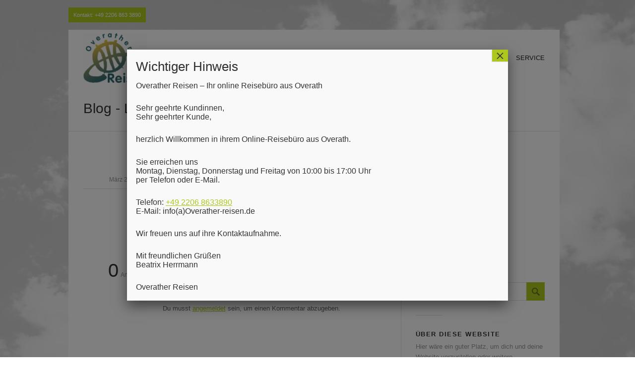

--- FILE ---
content_type: text/html; charset=UTF-8
request_url: https://overather-reisen.de/nullam-dictum-felis-eu-pede-mollis-pretium-integer-tincidunt-cras-dapibus-vivamus-elementum-semper-nisi-aenean-vulputate-eleifend-tellus
body_size: 21357
content:

<!DOCTYPE html>
<html lang="de" class="chrome chrome131 html_boxed responsive ">
<head>
<meta charset="UTF-8" />



<!-- page title, displayed in your browser bar -->
<title>Post Formats is a theme feature introduced with Version 3.1. Post Formats can be used by a theme to customize its presentation of a post. - Overather Reisen</title>

<!-- add feeds, pingback and stuff-->
<link rel="profile" href="https://gmpg.org/xfn/11" />
<link rel="alternate" type="application/rss+xml" title="Overather Reisen RSS2 Feed" href="https://overather-reisen.de/feed" />
<link rel="pingback" href="https://overather-reisen.de/xmlrpc.php" />


<!-- add css stylesheets -->

<link rel="stylesheet" type="text/css" media="all" href="https://overather-reisen.de/wp-content/themes/coherence-child/style.css" />
<link rel="stylesheet" href="https://overather-reisen.de/wp-content/themes/coherence/css/grid.css" type="text/css" media="screen"/>
<link rel="stylesheet" href="https://overather-reisen.de/wp-content/themes/coherence/css/base.css" type="text/css" media="screen"/>
<link rel="stylesheet" href="https://overather-reisen.de/wp-content/themes/coherence/css/layout.css" type="text/css" media="screen"/>
<link rel="stylesheet" href="https://overather-reisen.de/wp-content/themes/coherence/css/shortcodes.css" type="text/css" media="screen"/>
<link rel="stylesheet" href="https://overather-reisen.de/wp-content/themes/coherence/css/slideshow.css" type="text/css" media="screen"/>
<link rel="stylesheet" href="https://overather-reisen.de/wp-content/themes/coherence/js/prettyPhoto/css/prettyPhoto.css" type="text/css" media="screen"/>
<link rel="stylesheet" href="https://overather-reisen.de/wp-content/themes/coherence/js/projekktor/theme/style.css" type="text/css" media="screen"/>


<!-- mobile setting -->
<meta name="viewport" content="width=device-width, initial-scale=1, maximum-scale=1">


<!-- plugin and theme output with wp_head() -->
<meta name='robots' content='index, follow, max-image-preview:large, max-snippet:-1, max-video-preview:-1' />

	<!-- This site is optimized with the Yoast SEO plugin v23.5 - https://yoast.com/wordpress/plugins/seo/ -->
	<link rel="canonical" href="https://overather-reisen.de/nullam-dictum-felis-eu-pede-mollis-pretium-integer-tincidunt-cras-dapibus-vivamus-elementum-semper-nisi-aenean-vulputate-eleifend-tellus" />
	<meta property="og:locale" content="de_DE" />
	<meta property="og:type" content="article" />
	<meta property="og:title" content="Post Formats is a theme feature introduced with Version 3.1. Post Formats can be used by a theme to customize its presentation of a post. - Overather Reisen" />
	<meta property="og:description" content="&#8211; more on WordPress.org: Post Formats" />
	<meta property="og:url" content="https://overather-reisen.de/nullam-dictum-felis-eu-pede-mollis-pretium-integer-tincidunt-cras-dapibus-vivamus-elementum-semper-nisi-aenean-vulputate-eleifend-tellus" />
	<meta property="og:site_name" content="Overather Reisen" />
	<meta property="article:published_time" content="2011-03-28T21:13:11+00:00" />
	<meta name="author" content="ibischofer" />
	<meta name="twitter:card" content="summary_large_image" />
	<meta name="twitter:label1" content="Verfasst von" />
	<meta name="twitter:data1" content="ibischofer" />
	<script type="application/ld+json" class="yoast-schema-graph">{"@context":"https://schema.org","@graph":[{"@type":"WebPage","@id":"https://overather-reisen.de/nullam-dictum-felis-eu-pede-mollis-pretium-integer-tincidunt-cras-dapibus-vivamus-elementum-semper-nisi-aenean-vulputate-eleifend-tellus","url":"https://overather-reisen.de/nullam-dictum-felis-eu-pede-mollis-pretium-integer-tincidunt-cras-dapibus-vivamus-elementum-semper-nisi-aenean-vulputate-eleifend-tellus","name":"Post Formats is a theme feature introduced with Version 3.1. Post Formats can be used by a theme to customize its presentation of a post. - Overather Reisen","isPartOf":{"@id":"https://overather-reisen.de/#website"},"primaryImageOfPage":{"@id":"https://overather-reisen.de/nullam-dictum-felis-eu-pede-mollis-pretium-integer-tincidunt-cras-dapibus-vivamus-elementum-semper-nisi-aenean-vulputate-eleifend-tellus#primaryimage"},"image":{"@id":"https://overather-reisen.de/nullam-dictum-felis-eu-pede-mollis-pretium-integer-tincidunt-cras-dapibus-vivamus-elementum-semper-nisi-aenean-vulputate-eleifend-tellus#primaryimage"},"thumbnailUrl":"","datePublished":"2011-03-28T21:13:11+00:00","dateModified":"2011-03-28T21:13:11+00:00","author":{"@id":"https://overather-reisen.de/#/schema/person/da23a9f03ff09030a50b4045dc3b309a"},"breadcrumb":{"@id":"https://overather-reisen.de/nullam-dictum-felis-eu-pede-mollis-pretium-integer-tincidunt-cras-dapibus-vivamus-elementum-semper-nisi-aenean-vulputate-eleifend-tellus#breadcrumb"},"inLanguage":"de","potentialAction":[{"@type":"ReadAction","target":["https://overather-reisen.de/nullam-dictum-felis-eu-pede-mollis-pretium-integer-tincidunt-cras-dapibus-vivamus-elementum-semper-nisi-aenean-vulputate-eleifend-tellus"]}]},{"@type":"ImageObject","inLanguage":"de","@id":"https://overather-reisen.de/nullam-dictum-felis-eu-pede-mollis-pretium-integer-tincidunt-cras-dapibus-vivamus-elementum-semper-nisi-aenean-vulputate-eleifend-tellus#primaryimage","url":"","contentUrl":""},{"@type":"BreadcrumbList","@id":"https://overather-reisen.de/nullam-dictum-felis-eu-pede-mollis-pretium-integer-tincidunt-cras-dapibus-vivamus-elementum-semper-nisi-aenean-vulputate-eleifend-tellus#breadcrumb","itemListElement":[{"@type":"ListItem","position":1,"name":"Startseite","item":"https://overather-reisen.de/"},{"@type":"ListItem","position":2,"name":"Post Formats is a theme feature introduced with Version 3.1. Post Formats can be used by a theme to customize its presentation of a post."}]},{"@type":"WebSite","@id":"https://overather-reisen.de/#website","url":"https://overather-reisen.de/","name":"Overather Reisen","description":"","potentialAction":[{"@type":"SearchAction","target":{"@type":"EntryPoint","urlTemplate":"https://overather-reisen.de/?s={search_term_string}"},"query-input":{"@type":"PropertyValueSpecification","valueRequired":true,"valueName":"search_term_string"}}],"inLanguage":"de"},{"@type":"Person","@id":"https://overather-reisen.de/#/schema/person/da23a9f03ff09030a50b4045dc3b309a","name":"ibischofer","image":{"@type":"ImageObject","inLanguage":"de","@id":"https://overather-reisen.de/#/schema/person/image/","url":"https://secure.gravatar.com/avatar/95138ea967aabb8da23dcdec52ce02b0?s=96&d=mm&r=g","contentUrl":"https://secure.gravatar.com/avatar/95138ea967aabb8da23dcdec52ce02b0?s=96&d=mm&r=g","caption":"ibischofer"},"url":"https://overather-reisen.de/author/ibischofer"}]}</script>
	<!-- / Yoast SEO plugin. -->


<link rel="alternate" type="application/rss+xml" title="Overather Reisen &raquo; Post Formats is a theme feature introduced with Version 3.1. Post Formats can be used by a theme to customize its presentation of a post.-Kommentar-Feed" href="https://overather-reisen.de/nullam-dictum-felis-eu-pede-mollis-pretium-integer-tincidunt-cras-dapibus-vivamus-elementum-semper-nisi-aenean-vulputate-eleifend-tellus/feed" />
<script type="text/javascript">
/* <![CDATA[ */
window._wpemojiSettings = {"baseUrl":"https:\/\/s.w.org\/images\/core\/emoji\/14.0.0\/72x72\/","ext":".png","svgUrl":"https:\/\/s.w.org\/images\/core\/emoji\/14.0.0\/svg\/","svgExt":".svg","source":{"concatemoji":"https:\/\/overather-reisen.de\/wp-includes\/js\/wp-emoji-release.min.js?ver=6.4.7"}};
/*! This file is auto-generated */
!function(i,n){var o,s,e;function c(e){try{var t={supportTests:e,timestamp:(new Date).valueOf()};sessionStorage.setItem(o,JSON.stringify(t))}catch(e){}}function p(e,t,n){e.clearRect(0,0,e.canvas.width,e.canvas.height),e.fillText(t,0,0);var t=new Uint32Array(e.getImageData(0,0,e.canvas.width,e.canvas.height).data),r=(e.clearRect(0,0,e.canvas.width,e.canvas.height),e.fillText(n,0,0),new Uint32Array(e.getImageData(0,0,e.canvas.width,e.canvas.height).data));return t.every(function(e,t){return e===r[t]})}function u(e,t,n){switch(t){case"flag":return n(e,"\ud83c\udff3\ufe0f\u200d\u26a7\ufe0f","\ud83c\udff3\ufe0f\u200b\u26a7\ufe0f")?!1:!n(e,"\ud83c\uddfa\ud83c\uddf3","\ud83c\uddfa\u200b\ud83c\uddf3")&&!n(e,"\ud83c\udff4\udb40\udc67\udb40\udc62\udb40\udc65\udb40\udc6e\udb40\udc67\udb40\udc7f","\ud83c\udff4\u200b\udb40\udc67\u200b\udb40\udc62\u200b\udb40\udc65\u200b\udb40\udc6e\u200b\udb40\udc67\u200b\udb40\udc7f");case"emoji":return!n(e,"\ud83e\udef1\ud83c\udffb\u200d\ud83e\udef2\ud83c\udfff","\ud83e\udef1\ud83c\udffb\u200b\ud83e\udef2\ud83c\udfff")}return!1}function f(e,t,n){var r="undefined"!=typeof WorkerGlobalScope&&self instanceof WorkerGlobalScope?new OffscreenCanvas(300,150):i.createElement("canvas"),a=r.getContext("2d",{willReadFrequently:!0}),o=(a.textBaseline="top",a.font="600 32px Arial",{});return e.forEach(function(e){o[e]=t(a,e,n)}),o}function t(e){var t=i.createElement("script");t.src=e,t.defer=!0,i.head.appendChild(t)}"undefined"!=typeof Promise&&(o="wpEmojiSettingsSupports",s=["flag","emoji"],n.supports={everything:!0,everythingExceptFlag:!0},e=new Promise(function(e){i.addEventListener("DOMContentLoaded",e,{once:!0})}),new Promise(function(t){var n=function(){try{var e=JSON.parse(sessionStorage.getItem(o));if("object"==typeof e&&"number"==typeof e.timestamp&&(new Date).valueOf()<e.timestamp+604800&&"object"==typeof e.supportTests)return e.supportTests}catch(e){}return null}();if(!n){if("undefined"!=typeof Worker&&"undefined"!=typeof OffscreenCanvas&&"undefined"!=typeof URL&&URL.createObjectURL&&"undefined"!=typeof Blob)try{var e="postMessage("+f.toString()+"("+[JSON.stringify(s),u.toString(),p.toString()].join(",")+"));",r=new Blob([e],{type:"text/javascript"}),a=new Worker(URL.createObjectURL(r),{name:"wpTestEmojiSupports"});return void(a.onmessage=function(e){c(n=e.data),a.terminate(),t(n)})}catch(e){}c(n=f(s,u,p))}t(n)}).then(function(e){for(var t in e)n.supports[t]=e[t],n.supports.everything=n.supports.everything&&n.supports[t],"flag"!==t&&(n.supports.everythingExceptFlag=n.supports.everythingExceptFlag&&n.supports[t]);n.supports.everythingExceptFlag=n.supports.everythingExceptFlag&&!n.supports.flag,n.DOMReady=!1,n.readyCallback=function(){n.DOMReady=!0}}).then(function(){return e}).then(function(){var e;n.supports.everything||(n.readyCallback(),(e=n.source||{}).concatemoji?t(e.concatemoji):e.wpemoji&&e.twemoji&&(t(e.twemoji),t(e.wpemoji)))}))}((window,document),window._wpemojiSettings);
/* ]]> */
</script>
<style id='wp-emoji-styles-inline-css' type='text/css'>

	img.wp-smiley, img.emoji {
		display: inline !important;
		border: none !important;
		box-shadow: none !important;
		height: 1em !important;
		width: 1em !important;
		margin: 0 0.07em !important;
		vertical-align: -0.1em !important;
		background: none !important;
		padding: 0 !important;
	}
</style>
<link rel='stylesheet' id='wp-block-library-css' href='https://overather-reisen.de/wp-includes/css/dist/block-library/style.min.css?ver=6.4.7' type='text/css' media='all' />
<style id='classic-theme-styles-inline-css' type='text/css'>
/*! This file is auto-generated */
.wp-block-button__link{color:#fff;background-color:#32373c;border-radius:9999px;box-shadow:none;text-decoration:none;padding:calc(.667em + 2px) calc(1.333em + 2px);font-size:1.125em}.wp-block-file__button{background:#32373c;color:#fff;text-decoration:none}
</style>
<style id='global-styles-inline-css' type='text/css'>
body{--wp--preset--color--black: #000000;--wp--preset--color--cyan-bluish-gray: #abb8c3;--wp--preset--color--white: #ffffff;--wp--preset--color--pale-pink: #f78da7;--wp--preset--color--vivid-red: #cf2e2e;--wp--preset--color--luminous-vivid-orange: #ff6900;--wp--preset--color--luminous-vivid-amber: #fcb900;--wp--preset--color--light-green-cyan: #7bdcb5;--wp--preset--color--vivid-green-cyan: #00d084;--wp--preset--color--pale-cyan-blue: #8ed1fc;--wp--preset--color--vivid-cyan-blue: #0693e3;--wp--preset--color--vivid-purple: #9b51e0;--wp--preset--gradient--vivid-cyan-blue-to-vivid-purple: linear-gradient(135deg,rgba(6,147,227,1) 0%,rgb(155,81,224) 100%);--wp--preset--gradient--light-green-cyan-to-vivid-green-cyan: linear-gradient(135deg,rgb(122,220,180) 0%,rgb(0,208,130) 100%);--wp--preset--gradient--luminous-vivid-amber-to-luminous-vivid-orange: linear-gradient(135deg,rgba(252,185,0,1) 0%,rgba(255,105,0,1) 100%);--wp--preset--gradient--luminous-vivid-orange-to-vivid-red: linear-gradient(135deg,rgba(255,105,0,1) 0%,rgb(207,46,46) 100%);--wp--preset--gradient--very-light-gray-to-cyan-bluish-gray: linear-gradient(135deg,rgb(238,238,238) 0%,rgb(169,184,195) 100%);--wp--preset--gradient--cool-to-warm-spectrum: linear-gradient(135deg,rgb(74,234,220) 0%,rgb(151,120,209) 20%,rgb(207,42,186) 40%,rgb(238,44,130) 60%,rgb(251,105,98) 80%,rgb(254,248,76) 100%);--wp--preset--gradient--blush-light-purple: linear-gradient(135deg,rgb(255,206,236) 0%,rgb(152,150,240) 100%);--wp--preset--gradient--blush-bordeaux: linear-gradient(135deg,rgb(254,205,165) 0%,rgb(254,45,45) 50%,rgb(107,0,62) 100%);--wp--preset--gradient--luminous-dusk: linear-gradient(135deg,rgb(255,203,112) 0%,rgb(199,81,192) 50%,rgb(65,88,208) 100%);--wp--preset--gradient--pale-ocean: linear-gradient(135deg,rgb(255,245,203) 0%,rgb(182,227,212) 50%,rgb(51,167,181) 100%);--wp--preset--gradient--electric-grass: linear-gradient(135deg,rgb(202,248,128) 0%,rgb(113,206,126) 100%);--wp--preset--gradient--midnight: linear-gradient(135deg,rgb(2,3,129) 0%,rgb(40,116,252) 100%);--wp--preset--font-size--small: 13px;--wp--preset--font-size--medium: 20px;--wp--preset--font-size--large: 36px;--wp--preset--font-size--x-large: 42px;--wp--preset--spacing--20: 0.44rem;--wp--preset--spacing--30: 0.67rem;--wp--preset--spacing--40: 1rem;--wp--preset--spacing--50: 1.5rem;--wp--preset--spacing--60: 2.25rem;--wp--preset--spacing--70: 3.38rem;--wp--preset--spacing--80: 5.06rem;--wp--preset--shadow--natural: 6px 6px 9px rgba(0, 0, 0, 0.2);--wp--preset--shadow--deep: 12px 12px 50px rgba(0, 0, 0, 0.4);--wp--preset--shadow--sharp: 6px 6px 0px rgba(0, 0, 0, 0.2);--wp--preset--shadow--outlined: 6px 6px 0px -3px rgba(255, 255, 255, 1), 6px 6px rgba(0, 0, 0, 1);--wp--preset--shadow--crisp: 6px 6px 0px rgba(0, 0, 0, 1);}:where(.is-layout-flex){gap: 0.5em;}:where(.is-layout-grid){gap: 0.5em;}body .is-layout-flow > .alignleft{float: left;margin-inline-start: 0;margin-inline-end: 2em;}body .is-layout-flow > .alignright{float: right;margin-inline-start: 2em;margin-inline-end: 0;}body .is-layout-flow > .aligncenter{margin-left: auto !important;margin-right: auto !important;}body .is-layout-constrained > .alignleft{float: left;margin-inline-start: 0;margin-inline-end: 2em;}body .is-layout-constrained > .alignright{float: right;margin-inline-start: 2em;margin-inline-end: 0;}body .is-layout-constrained > .aligncenter{margin-left: auto !important;margin-right: auto !important;}body .is-layout-constrained > :where(:not(.alignleft):not(.alignright):not(.alignfull)){max-width: var(--wp--style--global--content-size);margin-left: auto !important;margin-right: auto !important;}body .is-layout-constrained > .alignwide{max-width: var(--wp--style--global--wide-size);}body .is-layout-flex{display: flex;}body .is-layout-flex{flex-wrap: wrap;align-items: center;}body .is-layout-flex > *{margin: 0;}body .is-layout-grid{display: grid;}body .is-layout-grid > *{margin: 0;}:where(.wp-block-columns.is-layout-flex){gap: 2em;}:where(.wp-block-columns.is-layout-grid){gap: 2em;}:where(.wp-block-post-template.is-layout-flex){gap: 1.25em;}:where(.wp-block-post-template.is-layout-grid){gap: 1.25em;}.has-black-color{color: var(--wp--preset--color--black) !important;}.has-cyan-bluish-gray-color{color: var(--wp--preset--color--cyan-bluish-gray) !important;}.has-white-color{color: var(--wp--preset--color--white) !important;}.has-pale-pink-color{color: var(--wp--preset--color--pale-pink) !important;}.has-vivid-red-color{color: var(--wp--preset--color--vivid-red) !important;}.has-luminous-vivid-orange-color{color: var(--wp--preset--color--luminous-vivid-orange) !important;}.has-luminous-vivid-amber-color{color: var(--wp--preset--color--luminous-vivid-amber) !important;}.has-light-green-cyan-color{color: var(--wp--preset--color--light-green-cyan) !important;}.has-vivid-green-cyan-color{color: var(--wp--preset--color--vivid-green-cyan) !important;}.has-pale-cyan-blue-color{color: var(--wp--preset--color--pale-cyan-blue) !important;}.has-vivid-cyan-blue-color{color: var(--wp--preset--color--vivid-cyan-blue) !important;}.has-vivid-purple-color{color: var(--wp--preset--color--vivid-purple) !important;}.has-black-background-color{background-color: var(--wp--preset--color--black) !important;}.has-cyan-bluish-gray-background-color{background-color: var(--wp--preset--color--cyan-bluish-gray) !important;}.has-white-background-color{background-color: var(--wp--preset--color--white) !important;}.has-pale-pink-background-color{background-color: var(--wp--preset--color--pale-pink) !important;}.has-vivid-red-background-color{background-color: var(--wp--preset--color--vivid-red) !important;}.has-luminous-vivid-orange-background-color{background-color: var(--wp--preset--color--luminous-vivid-orange) !important;}.has-luminous-vivid-amber-background-color{background-color: var(--wp--preset--color--luminous-vivid-amber) !important;}.has-light-green-cyan-background-color{background-color: var(--wp--preset--color--light-green-cyan) !important;}.has-vivid-green-cyan-background-color{background-color: var(--wp--preset--color--vivid-green-cyan) !important;}.has-pale-cyan-blue-background-color{background-color: var(--wp--preset--color--pale-cyan-blue) !important;}.has-vivid-cyan-blue-background-color{background-color: var(--wp--preset--color--vivid-cyan-blue) !important;}.has-vivid-purple-background-color{background-color: var(--wp--preset--color--vivid-purple) !important;}.has-black-border-color{border-color: var(--wp--preset--color--black) !important;}.has-cyan-bluish-gray-border-color{border-color: var(--wp--preset--color--cyan-bluish-gray) !important;}.has-white-border-color{border-color: var(--wp--preset--color--white) !important;}.has-pale-pink-border-color{border-color: var(--wp--preset--color--pale-pink) !important;}.has-vivid-red-border-color{border-color: var(--wp--preset--color--vivid-red) !important;}.has-luminous-vivid-orange-border-color{border-color: var(--wp--preset--color--luminous-vivid-orange) !important;}.has-luminous-vivid-amber-border-color{border-color: var(--wp--preset--color--luminous-vivid-amber) !important;}.has-light-green-cyan-border-color{border-color: var(--wp--preset--color--light-green-cyan) !important;}.has-vivid-green-cyan-border-color{border-color: var(--wp--preset--color--vivid-green-cyan) !important;}.has-pale-cyan-blue-border-color{border-color: var(--wp--preset--color--pale-cyan-blue) !important;}.has-vivid-cyan-blue-border-color{border-color: var(--wp--preset--color--vivid-cyan-blue) !important;}.has-vivid-purple-border-color{border-color: var(--wp--preset--color--vivid-purple) !important;}.has-vivid-cyan-blue-to-vivid-purple-gradient-background{background: var(--wp--preset--gradient--vivid-cyan-blue-to-vivid-purple) !important;}.has-light-green-cyan-to-vivid-green-cyan-gradient-background{background: var(--wp--preset--gradient--light-green-cyan-to-vivid-green-cyan) !important;}.has-luminous-vivid-amber-to-luminous-vivid-orange-gradient-background{background: var(--wp--preset--gradient--luminous-vivid-amber-to-luminous-vivid-orange) !important;}.has-luminous-vivid-orange-to-vivid-red-gradient-background{background: var(--wp--preset--gradient--luminous-vivid-orange-to-vivid-red) !important;}.has-very-light-gray-to-cyan-bluish-gray-gradient-background{background: var(--wp--preset--gradient--very-light-gray-to-cyan-bluish-gray) !important;}.has-cool-to-warm-spectrum-gradient-background{background: var(--wp--preset--gradient--cool-to-warm-spectrum) !important;}.has-blush-light-purple-gradient-background{background: var(--wp--preset--gradient--blush-light-purple) !important;}.has-blush-bordeaux-gradient-background{background: var(--wp--preset--gradient--blush-bordeaux) !important;}.has-luminous-dusk-gradient-background{background: var(--wp--preset--gradient--luminous-dusk) !important;}.has-pale-ocean-gradient-background{background: var(--wp--preset--gradient--pale-ocean) !important;}.has-electric-grass-gradient-background{background: var(--wp--preset--gradient--electric-grass) !important;}.has-midnight-gradient-background{background: var(--wp--preset--gradient--midnight) !important;}.has-small-font-size{font-size: var(--wp--preset--font-size--small) !important;}.has-medium-font-size{font-size: var(--wp--preset--font-size--medium) !important;}.has-large-font-size{font-size: var(--wp--preset--font-size--large) !important;}.has-x-large-font-size{font-size: var(--wp--preset--font-size--x-large) !important;}
.wp-block-navigation a:where(:not(.wp-element-button)){color: inherit;}
:where(.wp-block-post-template.is-layout-flex){gap: 1.25em;}:where(.wp-block-post-template.is-layout-grid){gap: 1.25em;}
:where(.wp-block-columns.is-layout-flex){gap: 2em;}:where(.wp-block-columns.is-layout-grid){gap: 2em;}
.wp-block-pullquote{font-size: 1.5em;line-height: 1.6;}
</style>
<link rel='stylesheet' id='borlabs-cookie-css' href='https://overather-reisen.de/wp-content/cache/borlabs-cookie/borlabs-cookie_1_de.css?ver=2.2.67-19' type='text/css' media='all' />
<link rel='stylesheet' id='popup-maker-site-css' href='//overather-reisen.de/wp-content/uploads/pum/pum-site-styles.css?generated=1755158578&#038;ver=1.20.6' type='text/css' media='all' />
<script type="text/javascript" src="https://overather-reisen.de/wp-content/plugins/enable-jquery-migrate-helper/js/jquery/jquery-1.12.4-wp.js?ver=1.12.4-wp" id="jquery-core-js"></script>
<script type="text/javascript" src="https://overather-reisen.de/wp-content/plugins/enable-jquery-migrate-helper/js/jquery-migrate/jquery-migrate-1.4.1-wp.js?ver=1.4.1-wp" id="jquery-migrate-js"></script>
<script type="text/javascript" src="https://overather-reisen.de/wp-content/themes/coherence/js/projekktor/projekktor.min.js?ver=1" id="avia-html5-video-js"></script>
<script type="text/javascript" src="https://overather-reisen.de/wp-content/themes/coherence/js/avia.js?ver=1" id="avia-default-js"></script>
<link rel="https://api.w.org/" href="https://overather-reisen.de/wp-json/" /><link rel="alternate" type="application/json" href="https://overather-reisen.de/wp-json/wp/v2/posts/254" /><link rel="EditURI" type="application/rsd+xml" title="RSD" href="https://overather-reisen.de/xmlrpc.php?rsd" />
<meta name="generator" content="WordPress 6.4.7" />
<link rel='shortlink' href='https://overather-reisen.de/?p=254' />
<link rel="alternate" type="application/json+oembed" href="https://overather-reisen.de/wp-json/oembed/1.0/embed?url=https%3A%2F%2Foverather-reisen.de%2Fnullam-dictum-felis-eu-pede-mollis-pretium-integer-tincidunt-cras-dapibus-vivamus-elementum-semper-nisi-aenean-vulputate-eleifend-tellus" />
<link rel="alternate" type="text/xml+oembed" href="https://overather-reisen.de/wp-json/oembed/1.0/embed?url=https%3A%2F%2Foverather-reisen.de%2Fnullam-dictum-felis-eu-pede-mollis-pretium-integer-tincidunt-cras-dapibus-vivamus-elementum-semper-nisi-aenean-vulputate-eleifend-tellus&#038;format=xml" />
<link rel="profile" href="https://gmpg.org/xfn/11" />
<link rel="alternate" type="application/rss+xml" title="Overather Reisen RSS2 Feed" href="https://overather-reisen.de/feed" />
<link rel="pingback" href="https://overather-reisen.de/xmlrpc.php" />
		<style type="text/css" id="wp-custom-css">
			.no-underline {
	text-decoration: none;
	color: #8B8B8B !important;
}

.infotext a, .infotext a:hover {
	text-decoration: none;
	color: #FFFFFF !important;
}

.terms ul li {
list-style: none;
	margin:0;
}
h2 {
	font-size: 24px;
}
.terms h2 {
	text-transform: uppercase;
}
.terms .description_row td {
	text-align: left;
	font-size: 13px;
}

#footer .widget.widget_text {padding-top: 0;}		</style>
		

<!--
Debugging Info for Theme support: 

Theme: Coherence
Version: 4.1
Installed: coherence
AviaFramework Version: 4.5.1
- - - - - - - - - - -
ChildTheme: Coherence
ChildTheme Version: 4.1
ChildTheme Installed: coherence

ML:268435456-PU:54-PLA:7
WP:6.4.7
Updates: enabled
-->


<!-- custom styles set at your backend-->
<style type='text/css' id='dynamic-styles'>
div, span, applet, object, iframe, h1, h2, h3, h4, h5, h6, p, blockquote, pre, a, abbr, acronym, address, big, cite, code, del, dfn, em, img, ins, kbd, q, s, samp, small, strike, strong, sub, sup, tt, var, b, u, i, center, dl, dt, dd, ol, ul, li, fieldset, form, label, legend, table, caption, tbody, tfoot, thead, tr, th, td, article, aside, canvas, details, embed, figure, figcaption, footer, header, hgroup, menu, nav, output, ruby, section, summary, time, mark, audio, video, #top .pullquote_boxed{border-color:#e1e1e1;}html, body{color: #666666;background-color:#ffffff;}#top .site-background, .container,  #top .main_menu .menu ul li a, .first-quote, .slideshow_container, .pointer_arrow_wrap .pointer_arrow, .related_image_wrap, .gravatar img, .comment-reply-link, #top .inner_slide .numeric_controls a, .hr_content, .news-thumb {background-color:#ffffff;color: #666666;}#top .bg_highlight, .stretch_full .portfolio-details-inner, #top .main_menu .menu ul li a:hover, .thumbnails_container, #top .pagination span, #top .pagination a, li:hover .pointer_arrow_wrap .pointer_arrow, .ajax_controlls a, .related_posts.stretch_full, .post_nav_container, #top div .numeric_controls a, .tab.active_tab, .tab_content.active_tab_content, .toggler.activeTitle{background-color:#f8f8f8;}h1, h2, h3, h4, h5, h6, #top strong, #top strong a, .sidebar .current_page_item a, #top .pagination .current, .comment-count, .callout .content-area, #top #footer strong{color:#333333;}#header .container, #socket .container, #socket .container a, .avia_wpml_language_switch, #top .slide_controls a, .invers_pointer span{color: #222222;background-color:#ffffff;}#header .container a{color: #222222;}#footer .container, #footer .container a, #footer h1, #footer h2, #footer h3, #footer h4, #footer h5, #footer h6, #footer .widgettitle, .contentSlideControlls a{color: #666666;background-color:#f8f8f8;}#top .primary-background, .dropcap2, #top .primary-background a, #top .social_bookmarks, #top .slide_controls a:hover, .avia_welcome_text, .avia_welcome_text a, #top .pagination a:hover, .button, #submit, #top .big_button{background-color: #aec71e;color:#ffffff;border-color:#aec71e;}.button:hover, .ajax_controlls a:hover, #submit:hover, #top .big_button:hover, .contentSlideControlls a:hover{background-color: #becf50;color:#ffffff;border-color:#becf50;}blockquote{border-color:#aec71e;}.meta-color, .sidebar, .sidebar a, .minor-meta, .minor-meta a, .text-sep, .quote-content, .quote-content a, blockquote, .post_nav a, .comment-text, .template-search  a.news-content, .subtitle_intro, div .hr_content, .hr a {color: #999999;}a{color:#aec71e;}a:hover, #footer .container a:hover, #top h1 a:hover, #top h2 a:hover, #top h3 a:hover, #top h4 a:hover, #top h5 a:hover, #top h6 a:hover,  .template-search  a.news-content:hover{color: #becf50;}.search-result-counter{color:#f8f8f8;}#top div .numeric_controls .active_item{background-color:#999999;}#footer a, #footer div, #footer span, #footer li, #footer ul {border-color: #D4D4D4;color: #8B8B8B;}::-moz-selection{background-color: #aec71e;color: #ffffff;}::-webkit-selection{background-color: #aec71e;color: #ffffff;}::selection{background-color: #aec71e;color: #ffffff;}#top div .avia_table table, #top div .avia_table th, #top div .avia_table td {border-color: #e1e1e1;}div .avia_table, div .avia_table td{background:#ffffff;color: #666666;}div .avia_table tr:nth-child(odd) td, div .avia_table tr:nth-child(odd) th, div .avia_table tr:nth-child(odd) .th, .avia_table .avia-button, #top .avia_table table tr.button-row td{background-color: #f8f8f8;}div .avia_table tr.description_row td, div .avia_table tr.pricing-row td, tr.pricing-row .avia-table-icon, tr.description_row .avia-table-icon{color:#ffffff;background: #aec71e;}html #top .avia_table table tr td.description_column, html #top .avia_table table.description_row tr td.description_column, .avia-table-icon{border-color:#e1e1e1;color:#999999;}.avia_table .avia-button{color: #ffffff;background-color:#aec71e;border-color:#aec71e;}
body, .flex_column h1, .flex_column h2, .flex_column h3, .flex_column h4, .flex_column h5, .flex_column h6, #top .widgettitle{font-family:' helvetica', 'HelveticaNeue', 'Helvetica Neue', Helvetica, Arial, sans-serif;}
</style>

<!-- end custom styles-->



<link rel="stylesheet" href="https://overather-reisen.de/wp-content/themes/coherence/css/custom.css" type="text/css" media="screen"/>

</head>





<body data-rsssl=1 id="top" class="post-template-default single single-post postid-254 single-format-quote boxed helvetica-websave _helvetica ">

	<div id='wrap_all'>

			<div class='container_wrap' id='meta_header'>

						<div class='container'>

						<div class='avia_welcome_text'><div class='infotext'>Kontakt:  <a href="tel:+4922068633890" class="no-underline">+49 2206 863 3890</a></div></div><ul class='noLightbox social_bookmarks icon_count_1'></ul>
					</div><!-- end container-->

			</div><!-- end container_wrap-->

			<!-- ####### HEAD CONTAINER ####### -->

				<div class='container_wrap' id='header'>

						<div class='container'>

						<h1 class='logo'><a href='https://overather-reisen.de/'><img  src='https://overather-reisen.de/wp-content/uploads/2018/02/Logo-OveratherReisen-e1520358973532.png' alt='Overather Reisen' /></a></h1><div class='main_menu' data-selectname='Seite auswählen'><div class="menu-hauptnavigation-container"><ul id="menu-hauptnavigation" class="menu"><li id="menu-item-20" class="menu-item menu-item-type-custom menu-item-object-custom menu-item-home menu-item-20"><a href="https://overather-reisen.de/">Startseite</a></li>
<li id="menu-item-562" class="menu-item menu-item-type-post_type menu-item-object-page menu-item-562"><a href="https://overather-reisen.de/kontakt">Kontakt</a></li>
<li id="menu-item-564" class="menu-item menu-item-type-custom menu-item-object-custom menu-item-has-children menu-item-564"><a href="#">Service</a>
<ul class="sub-menu">
	<li id="menu-item-565" class="menu-item menu-item-type-post_type menu-item-object-page menu-item-565"><a href="https://overather-reisen.de/ueber-uns">Wir über uns</a></li>
	<li id="menu-item-567" class="menu-item menu-item-type-post_type menu-item-object-page menu-item-567"><a href="https://overather-reisen.de/partnerschaft-vertrauen">Partnerschaft und Vertrauen</a></li>
	<li id="menu-item-566" class="menu-item menu-item-type-post_type menu-item-object-page menu-item-566"><a href="https://overather-reisen.de/partner-von-feria">Partner von FERIA</a></li>
	<li id="menu-item-570" class="menu-item menu-item-type-post_type menu-item-object-page menu-item-570"><a href="https://overather-reisen.de/wichtige-hinweise">Wichtige Hinweise</a></li>
</ul>
</li>
</ul></div></div>
						</div><!-- end container-->

				</div><!-- end container_wrap-->

			<!-- ####### END HEAD CONTAINER ####### -->

			

		<!-- ####### MAIN CONTAINER ####### -->
		<div class='container_wrap sidebar_right' id='main'>
		
			<div class='container template-blog template-single-blog'>
				
				
				<div class='stretch_full title_container'><h1 class="main-title"><a href='https://overather-reisen.de/'>Blog - Letzten Neuigkeiten</a></h1></div>				
				
				<div class='content units eight alpha'>
				
					
		<div class='post-entry post-entry-type-quote post-entry-254 post-loop-1 post-parity-odd'>
		
			<span class='entry-border-overflow extralight-border'></span>
			
			<div class='offset-by-two alpha'><blockquote class='first-quote'>Post Formats is a theme feature introduced with Version 3.1. Post Formats can be used by a theme to customize its presentation of a post.</blockquote></div>			
			<!--meta info-->
	        <div class="two alpha units blog-meta">
	        	
	        	<div class='side-container side-container-date'>
	        		
	        		<div class='side-container-inner'>
	        		
   						<span class='date-container minor-meta meta-color'>März 28, 2011</span>
   						<div class='post-format-icon'></div>
	        		</div>
	        		
	        	</div>
				
			</div><!--end meta info-->	
			

			<div class="six units entry-content quote-content">	
			
			 <span class='date-container minor-meta meta-color'>März 28, 2011</span>	
				<p>&#8211; more on <a href="http://codex.wordpress.org/Post_Formats">WordPress.org: Post Formats</a></p>
				
				
				
				<div class='blog-inner-meta extralight-border'>
	        	
					<div class='post-meta-infos'>
												
						<span class='comment-container minor-meta'><a href="https://overather-reisen.de/nullam-dictum-felis-eu-pede-mollis-pretium-integer-tincidunt-cras-dapibus-vivamus-elementum-semper-nisi-aenean-vulputate-eleifend-tellus#respond" class="comments-link" > <span>0 Kommentare</span></a></span><span class='text-sep comment-container-sep'>/</span><span class="blog-categories minor-meta">in <a href="https://overather-reisen.de/category/uncategorized" rel="category tag">Uncategorized</a> </span><span class="text-sep cat-sep">/</span><span class="blog-author minor-meta">by <a href="https://overather-reisen.de/author/ibischofer" title="Beiträge von ibischofer" rel="author">ibischofer</a></span>					
					</div>	
					
				</div>

								
			</div>	
			

		</div><!--end post-entry-->
	<div class='six offset-by-two alpha units'></div>


	        	
	        	
<div class='comment-entry post-entry'>

<div class='comment_meta_container alpha two alpha units'>
			
			<div class='side-container-comment'>
	        		
	        		<div class='side-container-comment-inner'>
	        				        			
	        			<span class='comment-count'>0</span>
   						<span class='comment-text'>Antworten</span>
   						
	        		</div>
	        		
	        	</div>
			
			</div>

<div class='comment_container six units '><h3 class='miniheading'>Hinterlasse einen Kommentar</h3><span class='minitext'>Wollen Sie an der Diskussion teilnehmen? <br/>Wir freuen uns über ihren Beitrag !</span>	<div id="respond" class="comment-respond">
		<h3 id="reply-title" class="comment-reply-title">Schreibe einen Kommentar <small><a rel="nofollow" id="cancel-comment-reply-link" href="/nullam-dictum-felis-eu-pede-mollis-pretium-integer-tincidunt-cras-dapibus-vivamus-elementum-semper-nisi-aenean-vulputate-eleifend-tellus#respond" style="display:none;">Antwort abbrechen</a></small></h3><p class="must-log-in">Du musst <a href="https://overather-reisen.de/wp-login.php?redirect_to=https%3A%2F%2Foverather-reisen.de%2Fnullam-dictum-felis-eu-pede-mollis-pretium-integer-tincidunt-cras-dapibus-vivamus-elementum-semper-nisi-aenean-vulputate-eleifend-tellus">angemeldet</a> sein, um einen Kommentar abzugeben.</p>	</div><!-- #respond -->
	</div>
</div>				
				
				<!--end content-->
				</div>
				
				<div class='sidebar sidebar_right four units'><div class='inner_sidebar extralight-border'><div id="text-2" class="widget widget_text"><h3 class="widgettitle">Hier findest du uns</h3>			<div class="textwidget"><p><strong>Adresse</strong><br />
Große Straße 123<br />
20017 Lichtermeer</p>
<p><strong>Öffnungszeiten</strong><br />
Montag &ndash; Freitag: 9&ndash;17 Uhr<br />
Samstag &amp; Sonntag: 11&ndash;15 Uhr</p>
</div>
		<span class="seperator extralight-border"></span></div><div id="search-3" class="widget widget_search"><h3 class="widgettitle">Suche</h3><form action="https://overather-reisen.de/" id="searchform" method="get">
	<div>
		<input type="submit" value="" id="searchsubmit" class="button"/>
		<input type="text" id="s" name="s" value="suchen"/>
	</div>
</form><!-- end searchform--><span class="seperator extralight-border"></span></div><div id="text-3" class="widget widget_text"><h3 class="widgettitle">Über diese Website</h3>			<div class="textwidget"><p>Hier wäre ein guter Platz, um dich und deine Website vorzustellen oder weitere Informationen anzugeben.</p>
</div>
		<span class="seperator extralight-border"></span></div><div id="text-4" class="widget widget_text"><h3 class="widgettitle">Hier findest du uns</h3>			<div class="textwidget"><p><strong>Adresse</strong><br />
Große Straße 123<br />
20017 Lichtermeer</p>
<p><strong>Öffnungszeiten</strong><br />
Montag &ndash; Freitag: 9&ndash;17 Uhr<br />
Samstag &amp; Sonntag: 11&ndash;15 Uhr</p>
</div>
		<span class="seperator extralight-border"></span></div><div id="text-5" class="widget widget_text"><h3 class="widgettitle">Über diese Website</h3>			<div class="textwidget"><p>Hier wäre ein guter Platz, um dich und deine Website vorzustellen oder weitere Informationen anzugeben.</p>
</div>
		<span class="seperator extralight-border"></span></div><div id="search-4" class="widget widget_search"><h3 class="widgettitle">Suche</h3><form action="https://overather-reisen.de/" id="searchform" method="get">
	<div>
		<input type="submit" value="" id="searchsubmit" class="button"/>
		<input type="text" id="s" name="s" value="suchen"/>
	</div>
</form><!-- end searchform--><span class="seperator extralight-border"></span></div></div></div>	          		<div class='post_nav_container stretch_full'>
			<div class='post_nav'>
				<div class='previous_post_link_align'>
				<span class="previous_post_link">&larr; <a href="https://overather-reisen.de/aenean-vulputate-eleifend-tellus-aenean-leo-ligula" rel="prev">Post with post format Gallery: Multiple preview image that can have different sizes</a> </span><span class="post_link_text">(vorheriger Eintrag)				</div>
				<div class='next_post_link_align'>
				<span class="next_post_link"><span class="post_link_text">(nächster Eintrag)</span> <a href="https://overather-reisen.de/this-is-a-nice-post" rel="next">This is a standard post format with preview Picture</a> &rarr;</span>				</div>
			</div> <!-- end navigation -->
		</div>
					
				
			</div><!--end container-->

	</div>
	<!-- ####### END MAIN CONTAINER ####### -->




<!-- ####### FOOTER CONTAINER ####### -->
<div class='container_wrap' id='footer'>
  <div class='container'>

    <div class='flex_column one_third first'><div id="text-6" class="widget widget_text">			<div class="textwidget"><p><strong>Overather Reisen GmbH</strong><br />
Unter Birken 19A<br />
DE-50321 Brühl</p>
<p>Telefon: <a class="no-underline" href="tel:+4922068633890">+49 2206 863 3890</a><br />
E-Mail: info(at)overather-reisen.de</p>
</div>
		<span class="seperator extralight-border"></span></div></div><div class='flex_column one_third '><div id="text-10" class="widget widget_text">			<div class="textwidget"></div>
		<span class="seperator extralight-border"></span></div></div><div class='flex_column one_third '><div id="nav_menu-7" class="widget widget_nav_menu"><h3 class="widgettitle">Nützliche Links</h3><div class="menu-nuetzliche-links-container"><ul id="menu-nuetzliche-links" class="menu"><li id="menu-item-64" class="menu-item menu-item-type-post_type menu-item-object-page menu-item-64"><a href="https://overather-reisen.de/impressum">Impressum</a></li>
<li id="menu-item-363" class="menu-item menu-item-type-post_type menu-item-object-page menu-item-363"><a href="https://overather-reisen.de/kontakt">Kontakt &#038; Öffnungszeiten</a></li>
<li id="menu-item-447" class="menu-item menu-item-type-post_type menu-item-object-page menu-item-447"><a href="https://overather-reisen.de/wichtige-hinweise">Wichtige Hinweise</a></li>
<li id="menu-item-465" class="menu-item menu-item-type-post_type menu-item-object-page menu-item-privacy-policy menu-item-465"><a rel="privacy-policy" href="https://overather-reisen.de/datenschutzerklaerung">Datenschutzerklärung</a></li>
<li id="menu-item-427" class="menu-item menu-item-type-post_type menu-item-object-page menu-item-427"><a href="https://overather-reisen.de/allgemeine-geschaeftsbedingungen">Allgemeine Geschäftsbedingungen</a></li>
</ul></div><span class="seperator extralight-border"></span></div></div>

  </div>

</div>
<!-- ####### END FOOTER CONTAINER ####### -->




<!-- ####### SOCKET CONTAINER ####### -->
<div class='container_wrap ' id='socket'>
  <div class='container'>
    <span class='copyright'>
      &copy; Copyright - <a href='https://overather-reisen.de/'>Overather Reisen      </a>
    </span>
  </div>
</div>
<!-- ####### END SOCKET CONTAINER ####### -->

</div>
<!-- end wrap_all -->



<!--[if lte IE 8]>
				<style type="text/css">
				.bg_container {
				-ms-filter:"progid:DXImageTransform.Microsoft.AlphaImageLoader(src='https://overather-reisen.de/wp-content/uploads/2018/03/bg2.jpg', sizingMethod='scale')";
				filter:progid:DXImageTransform.Microsoft.AlphaImageLoader(src='https://overather-reisen.de/wp-content/uploads/2018/03/bg2.jpg', sizingMethod='scale');
				}
				</style>
				<![endif]-->
<div class='bg_container' style='background-image:url(https://overather-reisen.de/wp-content/uploads/2018/03/bg2.jpg);'></div><div class='pattern_container'></div>

<div 
	id="pum-619" 
	role="dialog" 
	aria-modal="false"
	aria-labelledby="pum_popup_title_619"
	class="pum pum-overlay pum-theme-617 pum-theme-cutting-edge popmake-overlay auto_open click_open" 
	data-popmake="{&quot;id&quot;:619,&quot;slug&quot;:&quot;wichtiger-hinweis&quot;,&quot;theme_id&quot;:617,&quot;cookies&quot;:[{&quot;event&quot;:&quot;on_popup_close&quot;,&quot;settings&quot;:{&quot;name&quot;:&quot;pum-619&quot;,&quot;key&quot;:&quot;&quot;,&quot;session&quot;:false,&quot;path&quot;:&quot;1&quot;,&quot;time&quot;:&quot;1 month&quot;}}],&quot;triggers&quot;:[{&quot;type&quot;:&quot;auto_open&quot;,&quot;settings&quot;:{&quot;cookie_name&quot;:[&quot;pum-619&quot;],&quot;delay&quot;:&quot;500&quot;}},{&quot;type&quot;:&quot;click_open&quot;,&quot;settings&quot;:{&quot;extra_selectors&quot;:&quot;&quot;,&quot;cookie_name&quot;:null}}],&quot;mobile_disabled&quot;:null,&quot;tablet_disabled&quot;:null,&quot;meta&quot;:{&quot;display&quot;:{&quot;stackable&quot;:false,&quot;overlay_disabled&quot;:false,&quot;scrollable_content&quot;:false,&quot;disable_reposition&quot;:false,&quot;size&quot;:&quot;medium&quot;,&quot;responsive_min_width&quot;:&quot;0%&quot;,&quot;responsive_min_width_unit&quot;:false,&quot;responsive_max_width&quot;:&quot;100%&quot;,&quot;responsive_max_width_unit&quot;:false,&quot;custom_width&quot;:&quot;640px&quot;,&quot;custom_width_unit&quot;:false,&quot;custom_height&quot;:&quot;380px&quot;,&quot;custom_height_unit&quot;:false,&quot;custom_height_auto&quot;:false,&quot;location&quot;:&quot;center top&quot;,&quot;position_from_trigger&quot;:false,&quot;position_top&quot;:&quot;100&quot;,&quot;position_left&quot;:&quot;0&quot;,&quot;position_bottom&quot;:&quot;0&quot;,&quot;position_right&quot;:&quot;0&quot;,&quot;position_fixed&quot;:false,&quot;animation_type&quot;:&quot;fade&quot;,&quot;animation_speed&quot;:&quot;350&quot;,&quot;animation_origin&quot;:&quot;center top&quot;,&quot;overlay_zindex&quot;:false,&quot;zindex&quot;:&quot;1999999999&quot;},&quot;close&quot;:{&quot;text&quot;:&quot;&quot;,&quot;button_delay&quot;:&quot;0&quot;,&quot;overlay_click&quot;:false,&quot;esc_press&quot;:false,&quot;f4_press&quot;:false},&quot;click_open&quot;:[]}}">

	<div id="popmake-619" class="pum-container popmake theme-617 pum-responsive pum-responsive-medium responsive size-medium">

				
							<div id="pum_popup_title_619" class="pum-title popmake-title">
				Wichtiger Hinweis			</div>
		
		
				<div class="pum-content popmake-content" tabindex="0">
			<p>Overather Reisen &#8211; Ihr online Reisebüro aus Overath</p>
<p>Sehr geehrte Kundinnen,<br />
Sehr geehrter Kunde,</p>
<p style="font-weight: 400;">herzlich Willkommen in ihrem Online-Reisebüro aus Overath.</p>
<p>Sie erreichen uns<br />
Montag, Dienstag, Donnerstag und Freitag von 10:00 bis 17:00 Uhr<br />
per Telefon oder E-Mail.</p>
<p>Telefon: <a href="tel:+4922068633890">+49 2206 8633890</a><br />
E-Mail: info(a)Overather-reisen.de</p>
<p>Wir freuen uns auf ihre Kontaktaufnahme.</p>
<p>Mit freundlichen Grüßen<br />
Beatrix Herrmann</p>
<p>Overather Reisen</p>
		</div>

				
							<button type="button" class="pum-close popmake-close" aria-label="Schließen">
			×			</button>
		
	</div>

</div>

 <script type='text/javascript'>
 /* <![CDATA[ */  
var avia_framework_globals = avia_framework_globals || {};
    avia_framework_globals.frameworkUrl = 'https://overather-reisen.de/wp-content/themes/coherence/framework/';
    avia_framework_globals.installedAt = 'https://overather-reisen.de/wp-content/themes/coherence/';
    avia_framework_globals.ajaxurl = 'https://overather-reisen.de/wp-admin/admin-ajax.php';
/* ]]> */ 
</script>
 
 <!--googleoff: all--><div data-nosnippet><script id="BorlabsCookieBoxWrap" type="text/template"><div
    id="BorlabsCookieBox"
    class="BorlabsCookie"
    role="dialog"
    aria-labelledby="CookieBoxTextHeadline"
    aria-describedby="CookieBoxTextDescription"
    aria-modal="true"
>
    <div class="top-center" style="display: none;">
        <div class="_brlbs-box-wrap">
            <div class="_brlbs-box _brlbs-box-advanced">
                <div class="cookie-box">
                    <div class="container">
                        <div class="row">
                            <div class="col-12">
                                <div class="_brlbs-flex-center">
                                    
                                    <span role="heading" aria-level="3" class="_brlbs-h3" id="CookieBoxTextHeadline">Datenschutzeinstellungen</span>
                                </div>

                                <p id="CookieBoxTextDescription"><span class="_brlbs-paragraph _brlbs-text-description">Wir nutzen Cookies auf unserer Website. Einige von ihnen sind essenziell, während andere uns helfen, diese Website und Ihre Erfahrung zu verbessern.</span> <span class="_brlbs-paragraph _brlbs-text-confirm-age">Wenn Sie unter 16 Jahre alt sind und Ihre Zustimmung zu freiwilligen Diensten geben möchten, müssen Sie Ihre Erziehungsberechtigten um Erlaubnis bitten.</span> <span class="_brlbs-paragraph _brlbs-text-technology">Wir verwenden Cookies und andere Technologien auf unserer Website. Einige von ihnen sind essenziell, während andere uns helfen, diese Website und Ihre Erfahrung zu verbessern.</span> <span class="_brlbs-paragraph _brlbs-text-personal-data">Personenbezogene Daten können verarbeitet werden (z. B. IP-Adressen), z. B. für personalisierte Anzeigen und Inhalte oder Anzeigen- und Inhaltsmessung.</span> <span class="_brlbs-paragraph _brlbs-text-more-information">Weitere Informationen über die Verwendung Ihrer Daten finden Sie in unserer  <a class="_brlbs-cursor" href="https://overather-reisen.de/datenschutzerklaerung">Datenschutzerklärung</a>.</span> <span class="_brlbs-paragraph _brlbs-text-revoke">Sie können Ihre Auswahl jederzeit unter <a class="_brlbs-cursor" href="#" data-cookie-individual>Einstellungen</a> widerrufen oder anpassen.</span> <span class="_brlbs-paragraph _brlbs-text-non-eu-data-transfer">Einige Services verarbeiten personenbezogene Daten in den USA. Mit Ihrer Einwilligung zur Nutzung dieser Services stimmen Sie auch der Verarbeitung Ihrer Daten in den USA gemäß Art. 49 (1) lit. a DSGVO zu. Der EuGH stuft die USA als Land mit unzureichendem Datenschutz nach EU-Standards ein. So besteht etwa das Risiko, dass US-Behörden personenbezogene Daten in Überwachungsprogrammen verarbeiten, ohne bestehende Klagemöglichkeit für Europäer.</span></p>

                                                                    <fieldset>
                                        <legend class="sr-only">Datenschutzeinstellungen</legend>
                                        <ul>
                                                                                                <li>
                                                        <label class="_brlbs-checkbox">
                                                            Essenziell                                                            <input
                                                                id="checkbox-essential"
                                                                tabindex="0"
                                                                type="checkbox"
                                                                name="cookieGroup[]"
                                                                value="essential"
                                                                 checked                                                                 disabled                                                                data-borlabs-cookie-checkbox
                                                            >
                                                            <span class="_brlbs-checkbox-indicator"></span>
                                                        </label>
                                                    </li>
                                                                                                    <li>
                                                        <label class="_brlbs-checkbox">
                                                            Externe Medien                                                            <input
                                                                id="checkbox-external-media"
                                                                tabindex="0"
                                                                type="checkbox"
                                                                name="cookieGroup[]"
                                                                value="external-media"
                                                                 checked                                                                                                                                data-borlabs-cookie-checkbox
                                                            >
                                                            <span class="_brlbs-checkbox-indicator"></span>
                                                        </label>
                                                    </li>
                                                                                        </ul>
                                    </fieldset>

                                    
                                                                    <p class="_brlbs-accept">
                                        <a
                                            href="#"
                                            tabindex="0"
                                            role="button"
                                            class="_brlbs-btn _brlbs-btn-accept-all _brlbs-cursor"
                                            data-cookie-accept-all
                                        >
                                            Alle akzeptieren                                        </a>
                                    </p>

                                    <p class="_brlbs-accept">
                                        <a
                                            href="#"
                                            tabindex="0"
                                            role="button"
                                            id="CookieBoxSaveButton"
                                            class="_brlbs-btn _brlbs-cursor"
                                            data-cookie-accept
                                        >
                                            Speichern                                        </a>
                                    </p>
                                
                                                                    <p class="_brlbs-refuse-btn">
                                        <a
                                            class="_brlbs-btn _brlbs-cursor"
                                            href="#"
                                            tabindex="0"
                                            role="button"
                                            data-cookie-refuse
                                        >
                                            Nur essenzielle Cookies akzeptieren                                        </a>
                                    </p>
                                
                                <p class="_brlbs-manage-btn ">
                                    <a href="#" class="_brlbs-cursor _brlbs-btn " tabindex="0" role="button" data-cookie-individual>
                                        Individuelle Datenschutzeinstellungen                                    </a>
                                </p>

                                <p class="_brlbs-legal">
                                    <a href="#" class="_brlbs-cursor" tabindex="0" role="button" data-cookie-individual>
                                        Cookie-Details                                    </a>

                                                                            <span class="_brlbs-separator"></span>
                                        <a href="https://overather-reisen.de/datenschutzerklaerung" tabindex="0" role="button">
                                            Datenschutzerklärung                                        </a>
                                    
                                                                            <span class="_brlbs-separator"></span>
                                        <a href="https://overather-reisen.de/impressum" tabindex="0" role="button">
                                            Impressum                                        </a>
                                                                    </p>
                            </div>
                        </div>
                    </div>
                </div>

                <div
    class="cookie-preference"
    aria-hidden="true"
    role="dialog"
    aria-describedby="CookiePrefDescription"
    aria-modal="true"
>
    <div class="container not-visible">
        <div class="row no-gutters">
            <div class="col-12">
                <div class="row no-gutters align-items-top">
                    <div class="col-12">
                        <div class="_brlbs-flex-center">
                                                    <span role="heading" aria-level="3" class="_brlbs-h3">Datenschutzeinstellungen</span>
                        </div>

                        <p id="CookiePrefDescription">
                            <span class="_brlbs-paragraph _brlbs-text-confirm-age">Wenn Sie unter 16 Jahre alt sind und Ihre Zustimmung zu freiwilligen Diensten geben möchten, müssen Sie Ihre Erziehungsberechtigten um Erlaubnis bitten.</span> <span class="_brlbs-paragraph _brlbs-text-technology">Wir verwenden Cookies und andere Technologien auf unserer Website. Einige von ihnen sind essenziell, während andere uns helfen, diese Website und Ihre Erfahrung zu verbessern.</span> <span class="_brlbs-paragraph _brlbs-text-personal-data">Personenbezogene Daten können verarbeitet werden (z. B. IP-Adressen), z. B. für personalisierte Anzeigen und Inhalte oder Anzeigen- und Inhaltsmessung.</span> <span class="_brlbs-paragraph _brlbs-text-more-information">Weitere Informationen über die Verwendung Ihrer Daten finden Sie in unserer  <a class="_brlbs-cursor" href="https://overather-reisen.de/datenschutzerklaerung">Datenschutzerklärung</a>.</span> <span class="_brlbs-paragraph _brlbs-text-non-eu-data-transfer">Einige Services verarbeiten personenbezogene Daten in den USA. Mit Ihrer Einwilligung zur Nutzung dieser Services stimmen Sie auch der Verarbeitung Ihrer Daten in den USA gemäß Art. 49 (1) lit. a DSGVO zu. Der EuGH stuft die USA als Land mit unzureichendem Datenschutz nach EU-Standards ein. So besteht etwa das Risiko, dass US-Behörden personenbezogene Daten in Überwachungsprogrammen verarbeiten, ohne bestehende Klagemöglichkeit für Europäer.</span> <span class="_brlbs-paragraph _brlbs-text-description">Hier finden Sie eine Übersicht über alle verwendeten Cookies. Sie können Ihre Einwilligung zu ganzen Kategorien geben oder sich weitere Informationen anzeigen lassen und so nur bestimmte Cookies auswählen.</span>                        </p>

                        <div class="row no-gutters align-items-center">
                            <div class="col-12 col-sm-10">
                                <p class="_brlbs-accept">
                                                                            <a
                                            href="#"
                                            class="_brlbs-btn _brlbs-btn-accept-all _brlbs-cursor"
                                            tabindex="0"
                                            role="button"
                                            data-cookie-accept-all
                                        >
                                            Alle akzeptieren                                        </a>
                                        
                                    <a
                                        href="#"
                                        id="CookiePrefSave"
                                        tabindex="0"
                                        role="button"
                                        class="_brlbs-btn _brlbs-cursor"
                                        data-cookie-accept
                                    >
                                        Speichern                                    </a>

                                                                            <a
                                            href="#"
                                            class="_brlbs-btn _brlbs-refuse-btn _brlbs-cursor"
                                            tabindex="0"
                                            role="button"
                                            data-cookie-refuse
                                        >
                                            Nur essenzielle Cookies akzeptieren                                        </a>
                                                                    </p>
                            </div>

                            <div class="col-12 col-sm-2">
                                <p class="_brlbs-refuse">
                                    <a
                                        href="#"
                                        class="_brlbs-cursor"
                                        tabindex="0"
                                        role="button"
                                        data-cookie-back
                                    >
                                        Zurück                                    </a>

                                                                    </p>
                            </div>
                        </div>
                    </div>
                </div>

                <div data-cookie-accordion>
                                            <fieldset>
                            <legend class="sr-only">Datenschutzeinstellungen</legend>

                                                                                                <div class="bcac-item">
                                        <div class="d-flex flex-row">
                                            <label class="w-75">
                                                <span role="heading" aria-level="4" class="_brlbs-h4">Essenziell (1)</span>
                                            </label>

                                            <div class="w-25 text-right">
                                                                                            </div>
                                        </div>

                                        <div class="d-block">
                                            <p>Essenzielle Cookies ermöglichen grundlegende Funktionen und sind für die einwandfreie Funktion der Website erforderlich.</p>

                                            <p class="text-center">
                                                <a
                                                    href="#"
                                                    class="_brlbs-cursor d-block"
                                                    tabindex="0"
                                                    role="button"
                                                    data-cookie-accordion-target="essential"
                                                >
                                                    <span data-cookie-accordion-status="show">
                                                        Cookie-Informationen anzeigen                                                    </span>

                                                    <span data-cookie-accordion-status="hide" class="borlabs-hide">
                                                        Cookie-Informationen ausblenden                                                    </span>
                                                </a>
                                            </p>
                                        </div>

                                        <div
                                            class="borlabs-hide"
                                            data-cookie-accordion-parent="essential"
                                        >
                                                                                            <table>
                                                    
                                                    <tr>
                                                        <th scope="row">Name</th>
                                                        <td>
                                                            <label>
                                                                Borlabs Cookie                                                            </label>
                                                        </td>
                                                    </tr>

                                                    <tr>
                                                        <th scope="row">Anbieter</th>
                                                        <td>Eigentümer dieser Website<span>, </span><a href="https://overather-reisen.de/impressum">Impressum</a></td>
                                                    </tr>

                                                                                                            <tr>
                                                            <th scope="row">Zweck</th>
                                                            <td>Speichert die Einstellungen der Besucher, die in der Cookie Box von Borlabs Cookie ausgewählt wurden.</td>
                                                        </tr>
                                                        
                                                    
                                                    
                                                                                                            <tr>
                                                            <th scope="row">Cookie Name</th>
                                                            <td>borlabs-cookie</td>
                                                        </tr>
                                                        
                                                                                                            <tr>
                                                            <th scope="row">Cookie Laufzeit</th>
                                                            <td>1 Jahr</td>
                                                        </tr>
                                                                                                        </table>
                                                                                        </div>
                                    </div>
                                                                                                                                                                                                                                                                        <div class="bcac-item">
                                        <div class="d-flex flex-row">
                                            <label class="w-75">
                                                <span role="heading" aria-level="4" class="_brlbs-h4">Externe Medien (7)</span>
                                            </label>

                                            <div class="w-25 text-right">
                                                                                                    <label class="_brlbs-btn-switch">
                                                        <span class="sr-only">Externe Medien</span>
                                                        <input
                                                            tabindex="0"
                                                            id="borlabs-cookie-group-external-media"
                                                            type="checkbox"
                                                            name="cookieGroup[]"
                                                            value="external-media"
                                                             checked                                                            data-borlabs-cookie-switch
                                                        />
                                                        <span class="_brlbs-slider"></span>
                                                        <span
                                                            class="_brlbs-btn-switch-status"
                                                            data-active="An"
                                                            data-inactive="Aus">
                                                        </span>
                                                    </label>
                                                                                                </div>
                                        </div>

                                        <div class="d-block">
                                            <p>Inhalte von Videoplattformen und Social-Media-Plattformen werden standardmäßig blockiert. Wenn Cookies von externen Medien akzeptiert werden, bedarf der Zugriff auf diese Inhalte keiner manuellen Einwilligung mehr.</p>

                                            <p class="text-center">
                                                <a
                                                    href="#"
                                                    class="_brlbs-cursor d-block"
                                                    tabindex="0"
                                                    role="button"
                                                    data-cookie-accordion-target="external-media"
                                                >
                                                    <span data-cookie-accordion-status="show">
                                                        Cookie-Informationen anzeigen                                                    </span>

                                                    <span data-cookie-accordion-status="hide" class="borlabs-hide">
                                                        Cookie-Informationen ausblenden                                                    </span>
                                                </a>
                                            </p>
                                        </div>

                                        <div
                                            class="borlabs-hide"
                                            data-cookie-accordion-parent="external-media"
                                        >
                                                                                            <table>
                                                                                                            <tr>
                                                            <th scope="row">Akzeptieren</th>
                                                            <td>
                                                                <label class="_brlbs-btn-switch _brlbs-btn-switch--textRight">
                                                                    <span class="sr-only">Facebook</span>
                                                                    <input
                                                                        id="borlabs-cookie-facebook"
                                                                        tabindex="0"
                                                                        type="checkbox" data-cookie-group="external-media"
                                                                        name="cookies[external-media][]"
                                                                        value="facebook"
                                                                         checked                                                                        data-borlabs-cookie-switch
                                                                    />

                                                                    <span class="_brlbs-slider"></span>

                                                                    <span
                                                                        class="_brlbs-btn-switch-status"
                                                                        data-active="An"
                                                                        data-inactive="Aus"
                                                                        aria-hidden="true">
                                                                    </span>
                                                                </label>
                                                            </td>
                                                        </tr>
                                                        
                                                    <tr>
                                                        <th scope="row">Name</th>
                                                        <td>
                                                            <label>
                                                                Facebook                                                            </label>
                                                        </td>
                                                    </tr>

                                                    <tr>
                                                        <th scope="row">Anbieter</th>
                                                        <td>Meta Platforms Ireland Limited, 4 Grand Canal Square, Dublin 2, Ireland</td>
                                                    </tr>

                                                                                                            <tr>
                                                            <th scope="row">Zweck</th>
                                                            <td>Wird verwendet, um Facebook-Inhalte zu entsperren.</td>
                                                        </tr>
                                                        
                                                                                                            <tr>
                                                            <th scope="row">Datenschutzerklärung</th>
                                                            <td class="_brlbs-pp-url">
                                                                <a
                                                                    href="https://www.facebook.com/privacy/explanation"
                                                                    target="_blank"
                                                                    rel="nofollow noopener noreferrer"
                                                                >
                                                                    https://www.facebook.com/privacy/explanation                                                                </a>
                                                            </td>
                                                        </tr>
                                                        
                                                                                                            <tr>
                                                            <th scope="row">Host(s)</th>
                                                            <td>.facebook.com</td>
                                                        </tr>
                                                        
                                                    
                                                                                                    </table>
                                                                                                <table>
                                                                                                            <tr>
                                                            <th scope="row">Akzeptieren</th>
                                                            <td>
                                                                <label class="_brlbs-btn-switch _brlbs-btn-switch--textRight">
                                                                    <span class="sr-only">Google Maps</span>
                                                                    <input
                                                                        id="borlabs-cookie-googlemaps"
                                                                        tabindex="0"
                                                                        type="checkbox" data-cookie-group="external-media"
                                                                        name="cookies[external-media][]"
                                                                        value="googlemaps"
                                                                         checked                                                                        data-borlabs-cookie-switch
                                                                    />

                                                                    <span class="_brlbs-slider"></span>

                                                                    <span
                                                                        class="_brlbs-btn-switch-status"
                                                                        data-active="An"
                                                                        data-inactive="Aus"
                                                                        aria-hidden="true">
                                                                    </span>
                                                                </label>
                                                            </td>
                                                        </tr>
                                                        
                                                    <tr>
                                                        <th scope="row">Name</th>
                                                        <td>
                                                            <label>
                                                                Google Maps                                                            </label>
                                                        </td>
                                                    </tr>

                                                    <tr>
                                                        <th scope="row">Anbieter</th>
                                                        <td>Google Ireland Limited, Gordon House, Barrow Street, Dublin 4, Ireland</td>
                                                    </tr>

                                                                                                            <tr>
                                                            <th scope="row">Zweck</th>
                                                            <td>Wird zum Entsperren von Google Maps-Inhalten verwendet.</td>
                                                        </tr>
                                                        
                                                                                                            <tr>
                                                            <th scope="row">Datenschutzerklärung</th>
                                                            <td class="_brlbs-pp-url">
                                                                <a
                                                                    href="https://policies.google.com/privacy"
                                                                    target="_blank"
                                                                    rel="nofollow noopener noreferrer"
                                                                >
                                                                    https://policies.google.com/privacy                                                                </a>
                                                            </td>
                                                        </tr>
                                                        
                                                                                                            <tr>
                                                            <th scope="row">Host(s)</th>
                                                            <td>.google.com</td>
                                                        </tr>
                                                        
                                                                                                            <tr>
                                                            <th scope="row">Cookie Name</th>
                                                            <td>NID</td>
                                                        </tr>
                                                        
                                                                                                            <tr>
                                                            <th scope="row">Cookie Laufzeit</th>
                                                            <td>6 Monate</td>
                                                        </tr>
                                                                                                        </table>
                                                                                                <table>
                                                                                                            <tr>
                                                            <th scope="row">Akzeptieren</th>
                                                            <td>
                                                                <label class="_brlbs-btn-switch _brlbs-btn-switch--textRight">
                                                                    <span class="sr-only">Instagram</span>
                                                                    <input
                                                                        id="borlabs-cookie-instagram"
                                                                        tabindex="0"
                                                                        type="checkbox" data-cookie-group="external-media"
                                                                        name="cookies[external-media][]"
                                                                        value="instagram"
                                                                         checked                                                                        data-borlabs-cookie-switch
                                                                    />

                                                                    <span class="_brlbs-slider"></span>

                                                                    <span
                                                                        class="_brlbs-btn-switch-status"
                                                                        data-active="An"
                                                                        data-inactive="Aus"
                                                                        aria-hidden="true">
                                                                    </span>
                                                                </label>
                                                            </td>
                                                        </tr>
                                                        
                                                    <tr>
                                                        <th scope="row">Name</th>
                                                        <td>
                                                            <label>
                                                                Instagram                                                            </label>
                                                        </td>
                                                    </tr>

                                                    <tr>
                                                        <th scope="row">Anbieter</th>
                                                        <td>Meta Platforms Ireland Limited, 4 Grand Canal Square, Dublin 2, Ireland</td>
                                                    </tr>

                                                                                                            <tr>
                                                            <th scope="row">Zweck</th>
                                                            <td>Wird verwendet, um Instagram-Inhalte zu entsperren.</td>
                                                        </tr>
                                                        
                                                                                                            <tr>
                                                            <th scope="row">Datenschutzerklärung</th>
                                                            <td class="_brlbs-pp-url">
                                                                <a
                                                                    href="https://www.instagram.com/legal/privacy/"
                                                                    target="_blank"
                                                                    rel="nofollow noopener noreferrer"
                                                                >
                                                                    https://www.instagram.com/legal/privacy/                                                                </a>
                                                            </td>
                                                        </tr>
                                                        
                                                                                                            <tr>
                                                            <th scope="row">Host(s)</th>
                                                            <td>.instagram.com</td>
                                                        </tr>
                                                        
                                                                                                            <tr>
                                                            <th scope="row">Cookie Name</th>
                                                            <td>pigeon_state</td>
                                                        </tr>
                                                        
                                                                                                            <tr>
                                                            <th scope="row">Cookie Laufzeit</th>
                                                            <td>Sitzung</td>
                                                        </tr>
                                                                                                        </table>
                                                                                                <table>
                                                                                                            <tr>
                                                            <th scope="row">Akzeptieren</th>
                                                            <td>
                                                                <label class="_brlbs-btn-switch _brlbs-btn-switch--textRight">
                                                                    <span class="sr-only">OpenStreetMap</span>
                                                                    <input
                                                                        id="borlabs-cookie-openstreetmap"
                                                                        tabindex="0"
                                                                        type="checkbox" data-cookie-group="external-media"
                                                                        name="cookies[external-media][]"
                                                                        value="openstreetmap"
                                                                         checked                                                                        data-borlabs-cookie-switch
                                                                    />

                                                                    <span class="_brlbs-slider"></span>

                                                                    <span
                                                                        class="_brlbs-btn-switch-status"
                                                                        data-active="An"
                                                                        data-inactive="Aus"
                                                                        aria-hidden="true">
                                                                    </span>
                                                                </label>
                                                            </td>
                                                        </tr>
                                                        
                                                    <tr>
                                                        <th scope="row">Name</th>
                                                        <td>
                                                            <label>
                                                                OpenStreetMap                                                            </label>
                                                        </td>
                                                    </tr>

                                                    <tr>
                                                        <th scope="row">Anbieter</th>
                                                        <td>Openstreetmap Foundation, St John’s Innovation Centre, Cowley Road, Cambridge CB4 0WS, United Kingdom</td>
                                                    </tr>

                                                                                                            <tr>
                                                            <th scope="row">Zweck</th>
                                                            <td>Wird verwendet, um OpenStreetMap-Inhalte zu entsperren.</td>
                                                        </tr>
                                                        
                                                                                                            <tr>
                                                            <th scope="row">Datenschutzerklärung</th>
                                                            <td class="_brlbs-pp-url">
                                                                <a
                                                                    href="https://wiki.osmfoundation.org/wiki/Privacy_Policy"
                                                                    target="_blank"
                                                                    rel="nofollow noopener noreferrer"
                                                                >
                                                                    https://wiki.osmfoundation.org/wiki/Privacy_Policy                                                                </a>
                                                            </td>
                                                        </tr>
                                                        
                                                                                                            <tr>
                                                            <th scope="row">Host(s)</th>
                                                            <td>.openstreetmap.org</td>
                                                        </tr>
                                                        
                                                                                                            <tr>
                                                            <th scope="row">Cookie Name</th>
                                                            <td>_osm_location, _osm_session, _osm_totp_token, _osm_welcome, _pk_id., _pk_ref., _pk_ses., qos_token</td>
                                                        </tr>
                                                        
                                                                                                            <tr>
                                                            <th scope="row">Cookie Laufzeit</th>
                                                            <td>1-10 Jahre</td>
                                                        </tr>
                                                                                                        </table>
                                                                                                <table>
                                                                                                            <tr>
                                                            <th scope="row">Akzeptieren</th>
                                                            <td>
                                                                <label class="_brlbs-btn-switch _brlbs-btn-switch--textRight">
                                                                    <span class="sr-only">Twitter</span>
                                                                    <input
                                                                        id="borlabs-cookie-twitter"
                                                                        tabindex="0"
                                                                        type="checkbox" data-cookie-group="external-media"
                                                                        name="cookies[external-media][]"
                                                                        value="twitter"
                                                                         checked                                                                        data-borlabs-cookie-switch
                                                                    />

                                                                    <span class="_brlbs-slider"></span>

                                                                    <span
                                                                        class="_brlbs-btn-switch-status"
                                                                        data-active="An"
                                                                        data-inactive="Aus"
                                                                        aria-hidden="true">
                                                                    </span>
                                                                </label>
                                                            </td>
                                                        </tr>
                                                        
                                                    <tr>
                                                        <th scope="row">Name</th>
                                                        <td>
                                                            <label>
                                                                Twitter                                                            </label>
                                                        </td>
                                                    </tr>

                                                    <tr>
                                                        <th scope="row">Anbieter</th>
                                                        <td>Twitter International Company, One Cumberland Place, Fenian Street, Dublin 2, D02 AX07, Ireland</td>
                                                    </tr>

                                                                                                            <tr>
                                                            <th scope="row">Zweck</th>
                                                            <td>Wird verwendet, um Twitter-Inhalte zu entsperren.</td>
                                                        </tr>
                                                        
                                                                                                            <tr>
                                                            <th scope="row">Datenschutzerklärung</th>
                                                            <td class="_brlbs-pp-url">
                                                                <a
                                                                    href="https://twitter.com/privacy"
                                                                    target="_blank"
                                                                    rel="nofollow noopener noreferrer"
                                                                >
                                                                    https://twitter.com/privacy                                                                </a>
                                                            </td>
                                                        </tr>
                                                        
                                                                                                            <tr>
                                                            <th scope="row">Host(s)</th>
                                                            <td>.twimg.com, .twitter.com</td>
                                                        </tr>
                                                        
                                                                                                            <tr>
                                                            <th scope="row">Cookie Name</th>
                                                            <td>__widgetsettings, local_storage_support_test</td>
                                                        </tr>
                                                        
                                                                                                            <tr>
                                                            <th scope="row">Cookie Laufzeit</th>
                                                            <td>Unbegrenzt</td>
                                                        </tr>
                                                                                                        </table>
                                                                                                <table>
                                                                                                            <tr>
                                                            <th scope="row">Akzeptieren</th>
                                                            <td>
                                                                <label class="_brlbs-btn-switch _brlbs-btn-switch--textRight">
                                                                    <span class="sr-only">Vimeo</span>
                                                                    <input
                                                                        id="borlabs-cookie-vimeo"
                                                                        tabindex="0"
                                                                        type="checkbox" data-cookie-group="external-media"
                                                                        name="cookies[external-media][]"
                                                                        value="vimeo"
                                                                         checked                                                                        data-borlabs-cookie-switch
                                                                    />

                                                                    <span class="_brlbs-slider"></span>

                                                                    <span
                                                                        class="_brlbs-btn-switch-status"
                                                                        data-active="An"
                                                                        data-inactive="Aus"
                                                                        aria-hidden="true">
                                                                    </span>
                                                                </label>
                                                            </td>
                                                        </tr>
                                                        
                                                    <tr>
                                                        <th scope="row">Name</th>
                                                        <td>
                                                            <label>
                                                                Vimeo                                                            </label>
                                                        </td>
                                                    </tr>

                                                    <tr>
                                                        <th scope="row">Anbieter</th>
                                                        <td>Vimeo Inc., 555 West 18th Street, New York, New York 10011, USA</td>
                                                    </tr>

                                                                                                            <tr>
                                                            <th scope="row">Zweck</th>
                                                            <td>Wird verwendet, um Vimeo-Inhalte zu entsperren.</td>
                                                        </tr>
                                                        
                                                                                                            <tr>
                                                            <th scope="row">Datenschutzerklärung</th>
                                                            <td class="_brlbs-pp-url">
                                                                <a
                                                                    href="https://vimeo.com/privacy"
                                                                    target="_blank"
                                                                    rel="nofollow noopener noreferrer"
                                                                >
                                                                    https://vimeo.com/privacy                                                                </a>
                                                            </td>
                                                        </tr>
                                                        
                                                                                                            <tr>
                                                            <th scope="row">Host(s)</th>
                                                            <td>player.vimeo.com</td>
                                                        </tr>
                                                        
                                                                                                            <tr>
                                                            <th scope="row">Cookie Name</th>
                                                            <td>vuid</td>
                                                        </tr>
                                                        
                                                                                                            <tr>
                                                            <th scope="row">Cookie Laufzeit</th>
                                                            <td>2 Jahre</td>
                                                        </tr>
                                                                                                        </table>
                                                                                                <table>
                                                                                                            <tr>
                                                            <th scope="row">Akzeptieren</th>
                                                            <td>
                                                                <label class="_brlbs-btn-switch _brlbs-btn-switch--textRight">
                                                                    <span class="sr-only">YouTube</span>
                                                                    <input
                                                                        id="borlabs-cookie-youtube"
                                                                        tabindex="0"
                                                                        type="checkbox" data-cookie-group="external-media"
                                                                        name="cookies[external-media][]"
                                                                        value="youtube"
                                                                         checked                                                                        data-borlabs-cookie-switch
                                                                    />

                                                                    <span class="_brlbs-slider"></span>

                                                                    <span
                                                                        class="_brlbs-btn-switch-status"
                                                                        data-active="An"
                                                                        data-inactive="Aus"
                                                                        aria-hidden="true">
                                                                    </span>
                                                                </label>
                                                            </td>
                                                        </tr>
                                                        
                                                    <tr>
                                                        <th scope="row">Name</th>
                                                        <td>
                                                            <label>
                                                                YouTube                                                            </label>
                                                        </td>
                                                    </tr>

                                                    <tr>
                                                        <th scope="row">Anbieter</th>
                                                        <td>Google Ireland Limited, Gordon House, Barrow Street, Dublin 4, Ireland</td>
                                                    </tr>

                                                                                                            <tr>
                                                            <th scope="row">Zweck</th>
                                                            <td>Wird verwendet, um YouTube-Inhalte zu entsperren.</td>
                                                        </tr>
                                                        
                                                                                                            <tr>
                                                            <th scope="row">Datenschutzerklärung</th>
                                                            <td class="_brlbs-pp-url">
                                                                <a
                                                                    href="https://policies.google.com/privacy"
                                                                    target="_blank"
                                                                    rel="nofollow noopener noreferrer"
                                                                >
                                                                    https://policies.google.com/privacy                                                                </a>
                                                            </td>
                                                        </tr>
                                                        
                                                                                                            <tr>
                                                            <th scope="row">Host(s)</th>
                                                            <td>google.com</td>
                                                        </tr>
                                                        
                                                                                                            <tr>
                                                            <th scope="row">Cookie Name</th>
                                                            <td>NID</td>
                                                        </tr>
                                                        
                                                                                                            <tr>
                                                            <th scope="row">Cookie Laufzeit</th>
                                                            <td>6 Monate</td>
                                                        </tr>
                                                                                                        </table>
                                                                                        </div>
                                    </div>
                                                                                                </fieldset>
                                        </div>

                <div class="d-flex justify-content-between">
                    <p class="_brlbs-branding flex-fill">
                                                    <a
                                href="https://de.borlabs.io/borlabs-cookie/"
                                target="_blank"
                                rel="nofollow noopener noreferrer"
                            >
                                <img src="https://overather-reisen.de/wp-content/plugins/borlabs-cookie/assets/images/borlabs-cookie-icon-black.svg" alt="Borlabs Cookie" width="16" height="16">
                                                                 powered by Borlabs Cookie                            </a>
                                                </p>

                    <p class="_brlbs-legal flex-fill">
                                                    <a href="https://overather-reisen.de/datenschutzerklaerung">
                                Datenschutzerklärung                            </a>
                            
                                                    <span class="_brlbs-separator"></span>
                            
                                                    <a href="https://overather-reisen.de/impressum">
                                Impressum                            </a>
                                                </p>
                </div>
            </div>
        </div>
    </div>
</div>
            </div>
        </div>
    </div>
</div>
</script></div><!--googleon: all--><script type="text/javascript" src="https://overather-reisen.de/wp-content/themes/coherence/js/prettyPhoto/js/jquery.prettyPhoto.js?ver=3.0.1" id="avia-prettyPhoto-js"></script>
<script type="text/javascript" src="https://overather-reisen.de/wp-content/themes/coherence/js/aviapoly2.js?ver=1.0.0" id="aviapoly-slider-js"></script>
<script type="text/javascript" src="https://overather-reisen.de/wp-includes/js/comment-reply.min.js?ver=6.4.7" id="comment-reply-js" async="async" data-wp-strategy="async"></script>
<script type="text/javascript" src="https://overather-reisen.de/wp-content/plugins/enable-jquery-migrate-helper/js/jquery-ui/core.min.js?ver=1.11.4-wp" id="jquery-ui-core-js"></script>
<script type="text/javascript" src="https://overather-reisen.de/wp-content/plugins/enable-jquery-migrate-helper/js/jquery-ui/position.min.js?ver=1.11.4-wp" id="jquery-ui-position-js"></script>
<script type="text/javascript" id="popup-maker-site-js-extra">
/* <![CDATA[ */
var pum_vars = {"version":"1.20.6","pm_dir_url":"https:\/\/overather-reisen.de\/wp-content\/plugins\/popup-maker\/","ajaxurl":"https:\/\/overather-reisen.de\/wp-admin\/admin-ajax.php","restapi":"https:\/\/overather-reisen.de\/wp-json\/pum\/v1","rest_nonce":null,"default_theme":"613","debug_mode":"","disable_tracking":"","home_url":"\/","message_position":"top","core_sub_forms_enabled":"1","popups":[],"cookie_domain":"","analytics_route":"analytics","analytics_api":"https:\/\/overather-reisen.de\/wp-json\/pum\/v1"};
var pum_sub_vars = {"ajaxurl":"https:\/\/overather-reisen.de\/wp-admin\/admin-ajax.php","message_position":"top"};
var pum_popups = {"pum-619":{"triggers":[{"type":"auto_open","settings":{"cookie_name":["pum-619"],"delay":"500"}}],"cookies":[{"event":"on_popup_close","settings":{"name":"pum-619","key":"","session":false,"path":"1","time":"1 month"}}],"disable_on_mobile":false,"disable_on_tablet":false,"atc_promotion":null,"explain":null,"type_section":null,"theme_id":"617","size":"medium","responsive_min_width":"0%","responsive_max_width":"100%","custom_width":"640px","custom_height_auto":false,"custom_height":"380px","scrollable_content":false,"animation_type":"fade","animation_speed":"350","animation_origin":"center top","open_sound":"none","custom_sound":"","location":"center top","position_top":"100","position_bottom":"0","position_left":"0","position_right":"0","position_from_trigger":false,"position_fixed":false,"overlay_disabled":false,"stackable":false,"disable_reposition":false,"zindex":"1999999999","close_button_delay":"0","fi_promotion":null,"close_on_form_submission":false,"close_on_form_submission_delay":"0","close_on_overlay_click":false,"close_on_esc_press":false,"close_on_f4_press":false,"disable_form_reopen":false,"disable_accessibility":false,"theme_slug":"cutting-edge","id":619,"slug":"wichtiger-hinweis"}};
/* ]]> */
</script>
<script type="text/javascript" src="//overather-reisen.de/wp-content/uploads/pum/pum-site-scripts.js?defer&amp;generated=1755158578&amp;ver=1.20.6" id="popup-maker-site-js"></script>
<script type="text/javascript" id="borlabs-cookie-js-extra">
/* <![CDATA[ */
var borlabsCookieConfig = {"ajaxURL":"https:\/\/overather-reisen.de\/wp-admin\/admin-ajax.php","language":"de","animation":"1","animationDelay":"","animationIn":"_brlbs-fadeInDown","animationOut":"_brlbs-flipOutX","blockContent":"1","boxLayout":"box","boxLayoutAdvanced":"1","automaticCookieDomainAndPath":"","cookieDomain":"overather-reisen.de","cookiePath":"\/","cookieSameSite":"Lax","cookieSecure":"1","cookieLifetime":"365","cookieLifetimeEssentialOnly":"182","crossDomainCookie":[],"cookieBeforeConsent":"1","cookiesForBots":"1","cookieVersion":"2","hideCookieBoxOnPages":[],"respectDoNotTrack":"1","reloadAfterConsent":"","reloadAfterOptOut":"1","showCookieBox":"1","cookieBoxIntegration":"javascript","ignorePreSelectStatus":"1","cookies":{"essential":["borlabs-cookie"],"statistics":[],"marketing":[],"external-media":["facebook","googlemaps","instagram","openstreetmap","twitter","vimeo","youtube"]}};
var borlabsCookieCookies = {"essential":{"borlabs-cookie":{"cookieNameList":{"borlabs-cookie":"borlabs-cookie"},"settings":{"blockCookiesBeforeConsent":"0"}}},"external-media":{"facebook":{"cookieNameList":[],"settings":{"blockCookiesBeforeConsent":"0"},"optInJS":"PHNjcmlwdD5pZih0eXBlb2Ygd2luZG93LkJvcmxhYnNDb29raWUgPT09ICJvYmplY3QiKSB7IHdpbmRvdy5Cb3JsYWJzQ29va2llLnVuYmxvY2tDb250ZW50SWQoImZhY2Vib29rIik7IH08L3NjcmlwdD4=","optOutJS":""},"googlemaps":{"cookieNameList":{"NID":"NID"},"settings":{"blockCookiesBeforeConsent":"0"},"optInJS":"PHNjcmlwdD5pZih0eXBlb2Ygd2luZG93LkJvcmxhYnNDb29raWUgPT09ICJvYmplY3QiKSB7IHdpbmRvdy5Cb3JsYWJzQ29va2llLnVuYmxvY2tDb250ZW50SWQoImdvb2dsZW1hcHMiKTsgfTwvc2NyaXB0Pg==","optOutJS":""},"instagram":{"cookieNameList":{"pigeon_state":"pigeon_state"},"settings":{"blockCookiesBeforeConsent":"0"},"optInJS":"PHNjcmlwdD5pZih0eXBlb2Ygd2luZG93LkJvcmxhYnNDb29raWUgPT09ICJvYmplY3QiKSB7IHdpbmRvdy5Cb3JsYWJzQ29va2llLnVuYmxvY2tDb250ZW50SWQoImluc3RhZ3JhbSIpOyB9PC9zY3JpcHQ+","optOutJS":""},"openstreetmap":{"cookieNameList":{"_osm_location":"_osm_location","_osm_session":"_osm_session","_osm_totp_token":"_osm_totp_token","_osm_welcome":"_osm_welcome","_pk_id.":"_pk_id.","_pk_ref.":"_pk_ref.","_pk_ses.":"_pk_ses.","qos_token":"qos_token"},"settings":{"blockCookiesBeforeConsent":"0"},"optInJS":"PHNjcmlwdD5pZih0eXBlb2Ygd2luZG93LkJvcmxhYnNDb29raWUgPT09ICJvYmplY3QiKSB7IHdpbmRvdy5Cb3JsYWJzQ29va2llLnVuYmxvY2tDb250ZW50SWQoIm9wZW5zdHJlZXRtYXAiKTsgfTwvc2NyaXB0Pg==","optOutJS":""},"twitter":{"cookieNameList":{"__widgetsettings":"__widgetsettings","local_storage_support_test":"local_storage_support_test"},"settings":{"blockCookiesBeforeConsent":"0"},"optInJS":"PHNjcmlwdD5pZih0eXBlb2Ygd2luZG93LkJvcmxhYnNDb29raWUgPT09ICJvYmplY3QiKSB7IHdpbmRvdy5Cb3JsYWJzQ29va2llLnVuYmxvY2tDb250ZW50SWQoInR3aXR0ZXIiKTsgfTwvc2NyaXB0Pg==","optOutJS":""},"vimeo":{"cookieNameList":{"vuid":"vuid"},"settings":{"blockCookiesBeforeConsent":"0"},"optInJS":"PHNjcmlwdD5pZih0eXBlb2Ygd2luZG93LkJvcmxhYnNDb29raWUgPT09ICJvYmplY3QiKSB7IHdpbmRvdy5Cb3JsYWJzQ29va2llLnVuYmxvY2tDb250ZW50SWQoInZpbWVvIik7IH08L3NjcmlwdD4=","optOutJS":""},"youtube":{"cookieNameList":{"NID":"NID"},"settings":{"blockCookiesBeforeConsent":"0"},"optInJS":"PHNjcmlwdD5pZih0eXBlb2Ygd2luZG93LkJvcmxhYnNDb29raWUgPT09ICJvYmplY3QiKSB7IHdpbmRvdy5Cb3JsYWJzQ29va2llLnVuYmxvY2tDb250ZW50SWQoInlvdXR1YmUiKTsgfTwvc2NyaXB0Pg==","optOutJS":""}}};
/* ]]> */
</script>
<script type="text/javascript" src="https://overather-reisen.de/wp-content/plugins/borlabs-cookie/assets/javascript/borlabs-cookie.min.js?ver=2.2.67" id="borlabs-cookie-js"></script>
<script type="text/javascript" id="borlabs-cookie-js-after">
/* <![CDATA[ */
document.addEventListener("DOMContentLoaded", function (e) {
var borlabsCookieContentBlocker = {"facebook": {"id": "facebook","global": function (contentBlockerData) {  },"init": function (el, contentBlockerData) { if(typeof FB === "object") { FB.XFBML.parse(el.parentElement); } },"settings": {"executeGlobalCodeBeforeUnblocking":false}},"default": {"id": "default","global": function (contentBlockerData) {  },"init": function (el, contentBlockerData) {  },"settings": {"executeGlobalCodeBeforeUnblocking":false}},"googlemaps": {"id": "googlemaps","global": function (contentBlockerData) {  },"init": function (el, contentBlockerData) {  },"settings": {"executeGlobalCodeBeforeUnblocking":false}},"instagram": {"id": "instagram","global": function (contentBlockerData) {  },"init": function (el, contentBlockerData) { if (typeof instgrm === "object") { instgrm.Embeds.process(); } },"settings": {"executeGlobalCodeBeforeUnblocking":false}},"openstreetmap": {"id": "openstreetmap","global": function (contentBlockerData) {  },"init": function (el, contentBlockerData) {  },"settings": {"executeGlobalCodeBeforeUnblocking":false}},"twitter": {"id": "twitter","global": function (contentBlockerData) {  },"init": function (el, contentBlockerData) {  },"settings": {"executeGlobalCodeBeforeUnblocking":false}},"vimeo": {"id": "vimeo","global": function (contentBlockerData) {  },"init": function (el, contentBlockerData) {  },"settings": {"executeGlobalCodeBeforeUnblocking":false,"saveThumbnails":false,"videoWrapper":false}},"youtube": {"id": "youtube","global": function (contentBlockerData) {  },"init": function (el, contentBlockerData) {  },"settings": {"executeGlobalCodeBeforeUnblocking":false,"changeURLToNoCookie":true,"saveThumbnails":false,"thumbnailQuality":"maxresdefault","videoWrapper":false}}};
    var BorlabsCookieInitCheck = function () {

    if (typeof window.BorlabsCookie === "object" && typeof window.jQuery === "function") {

        if (typeof borlabsCookiePrioritized !== "object") {
            borlabsCookiePrioritized = { optInJS: {} };
        }

        window.BorlabsCookie.init(borlabsCookieConfig, borlabsCookieCookies, borlabsCookieContentBlocker, borlabsCookiePrioritized.optInJS);
    } else {
        window.setTimeout(BorlabsCookieInitCheck, 50);
    }
};

BorlabsCookieInitCheck();});
/* ]]> */
</script>
<div id="fb-root"></div>
<script type="text/javascript">
  function sc_receivePostMsg(event) {
  if (event.origin.search('/^http?://www.vacando.de$/')) {
  var arr = event.data.split(';'),
  height = parseInt(arr[0]),
  init = parseInt(arr[1]);
  if (height)
  document.getElementById('interhome_frame').height = height + 'px';
  if (init)
  window.scrollTo(0, 0);
  }
  }
  if (window.addEventListener)
  window.addEventListener('message', sc_receivePostMsg, false);
  else if (window.attachEvent)
  window.attachEvent('onmessage', sc_receivePostMsg);
</script>

<script type="text/javascript">
  (function($) {
  window.addEventListener('message', function(message) {
  if (message.data.event === 'iberesized') {
  $('#ibe')
  .height(message.data.height);
  }
  }, false);
  })(jQuery);
</script>
</body>
</html>

--- FILE ---
content_type: text/css
request_url: https://overather-reisen.de/wp-content/themes/coherence-child/style.css
body_size: 130
content:
/*
 Theme Name:   Coherence
 Child
 Theme URI:    http://http://overather-reisen.de/coherence-child/
 Description:  Coherence Child Theme
 Author:       Kriesi
 Author URI:   http://www.kriesi.at

 Template:     coherence
 Version:      4.1

 License:      GNU General Public License v2 or later
 License URI:  http://www.gnu.org/licenses/gpl-2.0.html
 Tags:         coherence
 Text Domain:  coherence-child
*/

--- FILE ---
content_type: text/css
request_url: https://overather-reisen.de/wp-content/themes/coherence/css/grid.css
body_size: 2511
content:
/*
* Based on Skeleton by Dave Gamache (www.getskeleton.com)
* modified by kriesi as part of the wordpress avia framework
*/


/* Table of Contents
==================================================
    #Base 960 Grid
    #Tablet (Portrait)
    #Mobile (Portrait)
    #Mobile (Landscape)
    #Clearing */



/* #Base 960 Grid
================================================== */
	#wrap_all									{ margin: 0 auto; position:relative; z-index: 3; }
	.boxed #wrap_all							{ margin: 0 auto; width: 990px; /* -moz-box-shadow: 0 0 5px rgba(0,0,0,0.3); -webkit-box-shadow: 0 0 5px rgba(0,0,0,0.3); box-shadow: 0 0 5px rgba(0,0,0,0.3); */}
    .container                                  { position: relative; width: 930px; margin: 0 auto; padding: 0px 30px; clear:both; overflow: hidden;}
    .container_wrap 							{ clear:both; }
    .unit, .units                           	{ float: left; display: inline; margin-left: 30px; position:relative; z-index:1; }
    .row                                        { position:relative; margin-bottom: 20px; clear:both; }
	.stretch_full								{ position:relative; left:-30px; }
	
    /* Nested Column Classes */
    body .unit.alpha, body .units.alpha, body div .first       { margin-left: 0; clear: left;}
    
    /* Base Grid */
    .container .one.unit                      	{ width: 50px;  }
    .container .two.units                     	{ width: 130px; }
    .container .three.units                   	{ width: 210px; }
    .container .four.units                    	{ width: 290px; }
    .container .five.units                    	{ width: 370px; }
    .container .six.units                     	{ width: 450px; }
    .container .seven.units                   	{ width: 530px; }
    .container .eight.units                   	{ width: 610px; }
    .container .nine.units                    	{ width: 690px; }
    .container .ten.units                     	{ width: 770px; }
    .container .eleven.units                  	{ width: 850px; }
    .container .twelve.units					{ width: 930px; margin-left:0}
	#top .stretch_full							{ width: 990px;}

    /* Offsets */
    #top .offset-by-one                   { padding-left: 80px;  }
    #top .offset-by-two                   { padding-left: 160px; }
    #top .offset-by-three                 { padding-left: 240px; }
    #top .offset-by-four                  { padding-left: 320px; }
    #top .offset-by-five                  { padding-left: 400px; }
    #top .offset-by-six                   { padding-left: 480px; }
    #top .offset-by-seven                 { padding-left: 560px; }
    #top .offset-by-eight                 { padding-left: 620px; }
    #top .offset-by-nine                  { padding-left: 700px; }
    #top .offset-by-ten                   { padding-left: 780px; }
    #top .offset-by-eleven                { padding-left: 860px; }
    
    
    
 /* #Desktop - Extra Large
================================================== */   
    
/*
    @media only screen and (min-width: 1140px)  {
    	.responsive .boxed #wrap_all							 { width: 1120px; }
        .responsive .container                                   { width: 1050px; }
		
	    .responsive .container .one.unit                      	{ width: 60px;  }
	    .responsive .container .two.units                     	{ width: 150px; }
	    .responsive .container .three.units                   	{ width: 240px; }
	    .responsive .container .four.units                    	{ width: 330px; }
	    .responsive .container .five.units                    	{ width: 420px; }
	    .responsive .container .six.units                     	{ width: 510px; }
	    .responsive .container .seven.units                   	{ width: 600px; }
	    .responsive .container .eight.units                   	{ width: 690px; }
	    .responsive .container .nine.units                    	{ width: 780px; }
	    .responsive .container .ten.units                     	{ width: 870px; }
	    .responsive .container .eleven.units                  	{ width: 960px; }
	    .responsive .container .twelve.units					{ width: 1050px;}
		.responsive #top .stretch_full							{ width: 1110px;}
		
	    .responsive #top .offset-by-one                   { padding-left: 90px;  }
	    .responsive #top .offset-by-two                   { padding-left: 180px; }
	    .responsive #top .offset-by-three                 { padding-left: 270px; }
	    .responsive #top .offset-by-four                  { padding-left: 360px; }
	    .responsive #top .offset-by-five                  { padding-left: 450px; }
	    .responsive #top .offset-by-six                   { padding-left: 540px; }
	    .responsive #top .offset-by-seven                 { padding-left: 630px; }
	    .responsive #top .offset-by-eight                 { padding-left: 720px; }
	    .responsive #top .offset-by-nine                  { padding-left: 810px; }
	    .responsive #top .offset-by-ten                   { padding-left: 900px; }
	    .responsive #top .offset-by-eleven                { padding-left: 990px; }
	    
	  }
*/




/* #Tablet (Portrait)
================================================== */

    /* Note: Design for a width of 768px, Gutter: 30px, Unit: 32px */

    @media only screen and (min-width: 768px) and (max-width: 989px) {
    	.responsive .boxed #wrap_all							 { width: 766px; }
        .responsive .container                                   { width: 714px; }

        .responsive .container .one.unit                   	     { width: 32px; }
        .responsive .container .two.units                  	     { width: 94px; }
        .responsive .container .three.units                	     { width: 156px; }
        .responsive .container .four.units                 	     { width: 218px; }
        .responsive .container .five.units                 	     { width: 280px; }
        .responsive .container .six.units                  	     { width: 342px; }
        .responsive .container .seven.units                	     { width: 404px; }
        .responsive .container .eight.units                	     { width: 466px; }
        .responsive .container .nine.units                 	     { width: 528px; }
        .responsive .container .ten.units                  	     { width: 590px; }
        .responsive .container .eleven.units               	     { width: 652px; }
        .responsive .container .twelve.units					{ width: 714px; }
		.responsive #top .stretch_full							{ width: 774px;}

        /* Offsets */
        .responsive #top .offset-by-one                   { padding-left: 62px; }
        .responsive #top .offset-by-two                   { padding-left: 124px; }
        .responsive #top .offset-by-three                 { padding-left: 186px; }
        .responsive #top .offset-by-four                  { padding-left: 248px; }
        .responsive #top .offset-by-five                  { padding-left: 310px; }
        .responsive #top .offset-by-six                   { padding-left: 372px; }
        .responsive #top .offset-by-seven                 { padding-left: 434px; }
        .responsive #top .offset-by-eight                 { padding-left: 496px; }
        .responsive #top .offset-by-nine                  { padding-left: 558px; }
        .responsive #top .offset-by-ten                   { padding-left: 620px; }
        .responsive #top .offset-by-eleven                { padding-left: 682px; }

    }


/*  #Mobile (Portrait)
================================================== */

    /* Note: Design for a width of 320px */

    @media only screen and (max-width: 767px) {
       .responsive .boxed #wrap_all  { width: 318px;  }
       .responsive .container { width: 258px; }
       .responsive .units, .responsive .unit { margin: 0; }

       .responsive .container .one.unit,
       .responsive .container .two.units,
       .responsive .container .three.units,
       .responsive .container .four.units,
       .responsive .container .five.units,
       .responsive .container .six.units,
       .responsive .container .seven.units,
       .responsive .container .eight.units,
       .responsive .container .nine.units,
       .responsive .container .ten.units,
       .responsive .container .eleven.units,
       .responsive .container .twelve.units,
       .responsive #top .one_fifth,			
	   .responsive #top .one_fourth,		
	   .responsive #top .one_third,			
	   .responsive #top .two_fifth,			
	   .responsive #top .one_half,			
	   .responsive #top .three_fifth,		
	   .responsive #top .two_third,			
	   .responsive #top .three_fourth,		
	   .responsive #top .four_fifth { margin: 0; margin-bottom: 10px; width: 258px; }
	   .responsive #top .stretch_full{ width: 318px;}



        /* Offsets */
       .responsive #top .offset-by-one,
       .responsive #top .offset-by-two,
       .responsive #top .offset-by-three,
       .responsive #top .offset-by-four,
       .responsive #top .offset-by-five,
       .responsive #top .offset-by-six,
       .responsive #top .offset-by-seven,
       .responsive #top .offset-by-eight,
       .responsive #top .offset-by-nine,
       .responsive #top .offset-by-ten,
       .responsive #top .offset-by-eleven{ padding-left: 0; }

    }


/* #Mobile (Landscape)
================================================== */

    /* Note: Design for a width of 480px */

    @media only screen and (min-width: 480px) and (max-width: 767px) {
    	.responsive .boxed #wrap_all   { width: 478px;  }
        .responsive .container { width: 418px; }
        .responsive .units, .responsive .unit { margin: 0; }

        .responsive .container .one.unit,
        .responsive .container .two.units,
        .responsive .container .three.units,
        .responsive .container .four.units,
        .responsive .container .five.units,
        .responsive .container .six.units,
        .responsive .container .seven.units,
        .responsive .container .eight.units,
        .responsive .container .nine.units,
        .responsive .container .ten.units,
        .responsive .container .eleven.units,
        .responsive .container .twelve.units,
        .responsive #top .one_fifth,			
		.responsive #top .one_fourth,		
		.responsive #top .one_third,			
		.responsive #top .two_fifth,			
		.responsive #top .one_half,			
		.responsive #top .three_fifth,		
		.responsive #top .two_third,			
		.responsive #top .three_fourth,		
		.responsive #top .four_fifth { width: 418px; margin-left: 0; margin-bottom: 10px; }
		.responsive #top .stretch_full{ width: 478px;}
        
    }


/* #Clearing
================================================== */

    /* Self Clearing Goodness */
    .container:after { content: "\0020"; display: block; height: 0; clear: both; visibility: hidden; }

    /* Use clearfix class on parent to clear nested units,
    or wrap each row of units in a <div class="row"> */
    .clearfix:before,
    .clearfix:after,
    .row:before,
    .row:after {
      content: '\0020';
      display: block;
      overflow: hidden;
      visibility: hidden;
      width: 0;
      height: 0; }
    .row:after,
    .clearfix:after {
      clear: both; }
    .row,
    .clearfix {
      zoom: 1; }

    /* You can also use a <br class="clear" /> to clear units */
    .clear {
      clear: both;
      display: block;
      overflow: hidden;
      visibility: hidden;
      width: 0;
      height: 0;
    }


/* Columns for better content separation
================================================== */

div .one_fifth			{	overflow: hidden; z-index:1;  margin-left: 4%; width:16.5%; float:left;	position:relative; }
div .one_fourth			{	overflow: hidden; z-index:1;  margin-left: 4%; width:22%;  float:left; 	position:relative; }
div .one_third			{	overflow: hidden; z-index:1;  margin-left: 4%; width:30.5%; float:left; 	position:relative; }
div .two_fifth			{	overflow: hidden; z-index:1;  margin-left: 4%; width:38.5%; float:left;	position:relative; }
div .one_half			{	overflow: hidden; z-index:1;  margin-left: 4%; width:48%; float:left; 	position:relative; }
div .three_fifth		{	overflow: hidden; z-index:1;  margin-left: 4%; width:57%; float:left; 	position:relative; }
div .two_third			{	overflow: hidden; z-index:1;  margin-left: 4%; width:65.5%; float:left; 	position:relative; }
div .three_fourth		{	overflow: hidden; z-index:1;  margin-left: 4%; width:74%; float:left; 	position:relative; }
div .four_fifth			{	overflow: hidden; z-index:1;  margin-left: 4%; width:79%; float:left; 	position:relative; }
.msie7 .one_fourth		{ 	width:21.5%;  	}
.msie7 div, .msie7 li	{	zoom:1; 		}


/* Columns for better content separation (no margin)
================================================== */

body div .no_margin		{ margin-left:0;}
.no_margin.one_fifth	{  width:20%;   }
.no_margin.one_fourth	{  width:25%;   }
.no_margin.one_third	{  width:33.3%; }
.no_margin.two_fifth	{  width:40%;   }
.no_margin.one_half		{  width:50%;   }
.no_margin.three_fifth	{  width:60%;   }
.no_margin.two_third	{  width:66.6%; }
.no_margin.three_fourth	{  width:75%;   }
.no_margin.four_fifth	{  width:80%;   }
.msie7 .no_margin.one_fourth{ 	width:24.99%;  	}

--- FILE ---
content_type: text/css
request_url: https://overather-reisen.de/wp-content/themes/coherence/css/layout.css
body_size: 12467
content:
/* Table of Content
==================================================
	#Site Styles
	#Page Styles
	#Blog Styles
	#Post Formats
	#Portfolio Styles
	#Sidebar & Widgets
	#Footer & #Socket
	#Comments
	#Dynamic Templates
	#Media Queries
	#Font-Face */

/* #Site Styles
================================================== */


#meta_header, #top #meta_header .container{
position: relative;
z-index: 101;
background:transparent;
height:60px;
}


#header .container{
min-height:80px;
z-index: 100;
padding-top:7px;
padding-bottom:7px;
overflow: visible;
}



.logo, .logo a{
float:left;
padding:0;
position: relative;
margin: 0;
display: block;
}

.logo img{
display:block;
}


/*menu*/
.main_menu{
float: right;
position: absolute;
top:39px;
right:30px;
z-index: 100;
padding-bottom: 20px;
line-height:30px;
height:30px;
top:50%;
margin-top:-15px;
-webkit-font-smoothing: subpixel-antialiased;
}


.main_menu ul{
margin:0;
padding: 0;
}

.main_menu ul:first-child > li > a{
display:block;
text-decoration: none;
margin-left:30px;
padding:0 0 3px 0;
text-transform: uppercase;
}

/*
.main_menu ul:first-child > li:first-child > a{
margin-left:0;
}
*/

.main_menu ul:first-child > li.current-menu-item > a, .main_menu ul:first-child > li.current_page_item > a{
font-weight: bold;
}

.main_menu .menu li a strong {
display:block;
font-size:14px;
font-weight:normal;
cursor: pointer;
}




#top .main_menu .menu li{
float:left;
position:relative;
z-index:20;
float:left;
padding:0;
margin:0;
}


#top .main_menu .menu li:first-child a{
/*border:none;*/
}


.main_menu .menu ul {
display: none;
left:50%;
margin-left:-80px;
position: absolute;
top: 30px;
width: 192px;
z-index: 2;
cursor: pointer;
padding-top:32px;
-moz-box-shadow: 0 30px 60px rgba(0,0,0,0.1);
-webkit-box-shadow: 0 30px 60px rgba(0,0,0,0.1);
box-shadow: 0 30px 60px rgba(0,0,0,0.1);
}

.main_menu .menu ul li{
border-style: solid;
border-width: 1px;
border-top:none;
}

#top .main_menu .menu li ul a{
width:160px;
height:auto;
float:left;
text-align:left;
line-height:23px;
padding:5px 15px 5px 15px;
font-size: 12px;
min-height: 23px;
max-width: none;
text-decoration: none;
}

#top .main_menu .menu ul ul{
top:auto;
padding-top: 0px !important;
}

#top .main_menu .menu li ul ul {
left:-192px;
top:-1px;
margin:0;
}

#top .main_menu .menu li ul ul {}

#top .main_menu .menu li:hover ul ul, #top .main_menu .menu li:hover ul ul ul,#top  .main_menu .menu li:hover ul ul ul ul{
display:none;
}
#top .main_menu .menu li:hover ul, #top .main_menu .menu li li:hover ul, #top .main_menu .menu li li li:hover ul, #top .main_menu .menu li li li li:hover ul{
display:block;
}

.current_page_item>a,  .current-menu-item>a{
font-weight: bold;
}


/*avia title big*/
.title_container{
padding-bottom: 10px;
margin-bottom: 10px;
position: relative;
border-bottom-style: solid;
border-bottom-width: 1px;
}

.small_title.title_container{
border:none;
}

.title_container h1{
margin:0;
font-size: 28px;
position: relative;
z-index: 2;
}

.title_meta, #top .portfolio-entry .title_meta{
display: block;
clear: both;
position: relative;
z-index: 1;
margin-top:-1em;
padding:0;
}

.title_meta p{
margin: 1.3em 0 0 0;
}

.stretch_full.title_container{
padding:30px 0;
margin-top: -30px;
margin-bottom: 30px;
}

.stretch_full.title_container h1, .stretch_full .title_meta{
padding:0 30px;
}

/*avia welcome text*/

.avia_welcome_text{
line-height: 30px;
float: left;
position: relative;
margin-top:15px;
left:-30px;
z-index: 10;
padding:0px 10px;
font-size: 11px;
}


/*social icons*/

#top .social_bookmarks {
height: 30px;
float: left;
position: absolute;
right:0;
top:50%;
margin-top:-15px;
}

#top .social_bookmarks li{
height:100%;
float:left;
padding:0;
-webkit-transition: all 0.2s ease-in-out;
-moz-transition: 	all 0.2s ease-in-out;
-o-transition: 		all 0.2s ease-in-out;
-ms-transition: 	all 0.2s ease-in-out;
transition: 		all 0.2s ease-in-out;

}

#top .social_bookmarks li a{
float:left;
width:30px;
line-height:30px;
display: block;
text-indent: 110%;
margin:0px;
outline: none;
padding:0;
min-height:30px;
height:100%;
overflow: hidden;
}

.social_bookmarks_rss{		background: transparent url(../images/icons/icon-rss.png) 		  center -5px  no-repeat;}
.social_bookmarks_facebook{	background: transparent url(../images/icons/icon-facebook.png) 	  center -5px  no-repeat;}
.social_bookmarks_twitter{	background: transparent url(../images/icons/icon-twitter.png) 	  center -5px  no-repeat;}
.social_bookmarks_mail{		background: transparent url(../images/icons/icon-mail.png) 		  center -5px  no-repeat;}
.social_bookmarks_dribbble{	background: transparent url(../images/icons/icon-dribbble.png) 	  center -5px  no-repeat;}
.social_bookmarks_linkedin{	background: transparent url(../images/icons/icon-linkedin.png) 	  center -5px  no-repeat;}
.social_bookmarks_search{	background: transparent url(../images/icons/icon-search-top.png)  center -5px  no-repeat;}
.social_bookmarks_gplus{	background: transparent url(../images/icons/icon-gplus.png) 	  center -5px  no-repeat;}
.social_bookmarks_behance{	background: transparent url(../images/icons/icon-behance.png) 	  center -5px  no-repeat;}
.social_bookmarks_flickr{	background: transparent url(../images/icons/icon-flickr.png) 	  center -5px  no-repeat;}
.social_bookmarks_forrst{	background: transparent url(../images/icons/icon-forrst.png) 	  center -5px  no-repeat;}
.social_bookmarks_myspace{	background: transparent url(../images/icons/icon-myspace.png) 	  center -5px  no-repeat;}
.social_bookmarks_tumblr{	background: transparent url(../images/icons/icon-tumblr.png) 	  center -5px  no-repeat;}
.social_bookmarks_vimeo{	background: transparent url(../images/icons/icon-vimeo.png) 	  center -5px  no-repeat;}
.social_bookmarks_youtube{	background: transparent url(../images/icons/icon-youtube.png) 	  center -5px  no-repeat;}



.social_bookmarks_rss:hover	    {background-position: center -47px ; background-color:#ffa133;}
.social_bookmarks_facebook:hover{background-position: center -47px ; background-color:#37589b;}
.social_bookmarks_twitter:hover {background-position: center -47px ; background-color:#46d4fe;}
.social_bookmarks_mail:hover    {background-position: center -47px ; background-color:#9fae37;}
.social_bookmarks_dribbble:hover{background-position: center -47px ; background-color:#e44885;}
.social_bookmarks_linkedin:hover{background-position: center -47px ; background-color:#419cca;}
.social_bookmarks_search:hover  {background-position: center -47px ; background-color:#222222;}
.social_bookmarks_gplus:hover   {background-position: center -47px ; background-color:#de5a49;}
.social_bookmarks_behance:hover {background-position: center -47px ; background-color:#008cfa;}
.social_bookmarks_flickr:hover  {background-position: center -47px ; background-color:#ff0086;}
.social_bookmarks_forrst:hover  {background-position: center -47px ; background-color:#234317;}
.social_bookmarks_myspace:hover {background-position: center -47px ; background-color:#000000;}
.social_bookmarks_tumblr:hover  {background-position: center -47px ; background-color:#345574;}
.social_bookmarks_vimeo:hover   {background-position: center -47px ; background-color:#31baff;}
.social_bookmarks_youtube:hover {background-position: center -47px ; background-color:#a72b1d;}

#top .social_bookmarks li:hover a{background: transparent url(../images/layout/overlay-social-icon.png) 0 top  no-repeat;}

#searchform{
position: relative;
float: left;
margin:0;
}


#searchsubmit {
border: none;
cursor: pointer;
display: block;
height: 37px;
outline: none;
padding: 0;
position: absolute;
right: 0px;
text-indent: 200%;
overflow: hidden;
top: 0px;
width: 37px;
z-index: 2;
margin:0;
 -moz-border-radius: 0px; -webkit-border-radius:0px; border-radius:0px;
background-image: url(../images/icons/icon-search-button.png);
background-position: center center;
background-repeat: no-repeat;
}

#s {
width: 160px;
padding: 10px 40px 10px 10px;
position: relative;
margin:0;
}

.widget #s{
width:72%;
}

.widget #searchform{
width:100%;
}

.title_container #searchform{
float: right;
width:212px;
}

.title_container #searchsubmit{
top: 1px;
right: 1px;
height: 35px;
width: 35px;
}

/*prettyphoto enhancements*/

div.pp_default div .pp_content{
background-color: #f8f8f8;
padding-bottom:5px;
}

.pp_default div .pp_description {
overflow:hidden;
}

div.pp_default div.pp_content_container .pp_details {
margin-top: 12px;
}


div div.ppt {
font-size: 12px;
font-weight: bold;
}

div.pp_loaderIcon {
margin: -12px 0 0 -16px;
}

.pp_gallery{
display: none !important;
}

body div.pp_default .pp_description {
margin: 9px 50px 5px 0;
color:#666;
}



#main .container{
position: relative;
padding-top:30px;
}


.pattern_container{
background-position: top center;
background-attachment: fixed;
background-repeat: repeat;
height: 100%;
width: 100%;
position: fixed;
z-index: 2;
top: 0;
left: 0;
}

/*pagination*/

#top .pagination {
clear:both;
padding: 0 0 30px 0;
position:relative;
z-index:3;
line-height: 13px;
overflow: hidden;
}

#top .pagination span, #top .pagination a {
display:block;
float:left;
font-size:11px;
line-height:22px;
padding:2px 9px 1px 9px;
text-decoration:none;
width:auto;
border-width: 1px;
border-style: solid;
margin-right:3px;
}


#top .pagination .current{
font-size:11px;
padding:2px 9px 1px 9px;
font-weight: bold;
}

#top .pagination a:hover{
text-decoration: none;
}

#top .pagination .pagination-meta{
float:right;
margin:0;
}

/*slidshow modifications for this theme*/
#top .post-entry .slideshow_container, #top .flex_column .slideshow_container{
border-style: solid;
border-width: 1px;
padding: 7px;
margin-bottom:30px;
}

#top .flex_column .slideshow_container{
margin-bottom:0;
}

.post-entry .slideshow_container .arrow_controls, .flex_column .slideshow_container .arrow_controls {
bottom:20px;
right:20px;
}


/* #Page Styles
================================================== */

.template-page.content{
padding-bottom:30px;
}

/*Contact Form*/
fieldset{
border:none;
}

.ajax_form{
clear:both;
padding-top:20px;
}

#ajaxresponse.hidden{
visibility: visible;
position: static;
display:none;
}


.ajax_form .text_area{
padding:10px;
margin-bottom:0;
width:70%;
min-height:130px;
}

.ajax_form .text_input, .ajax_form .select{
width:40%;
margin-right:10px;
margin-bottom:0;
display:inline;
min-width:221px;
}

select, .ajax_form .select, .entry-content select, .mobileMenu{
 width:41.5%;
 min-width:232px;
 -webkit-appearance: none;
 -moz-border-radius: 0px; -webkit-border-radius:0px; border-radius:0px;
background-image: url([data-uri]);
 background-position: center right;
 background-repeat: no-repeat;
}

.safari select, .chrome select{
padding-right: 37px;
}
.ajax_form .textare_label{
display: block;
visibility: visible;
top: auto;
left: auto;
position: absolute;
top: 2px;
left: 70%;
margin-left: 30px;
}

.ajax_form  .input_checkbox{
margin-right:5px;
position: relative;
top:1px;
}

.ajax_form p{
padding: 0 0 10px 0;
margin:0;
position: relative;
}

.ajax_form label{
font-size: 11px;
font-weight: bold;
display:inline;

}

#ajaxresponse{
clear: both;
}

.valid .text_input, .valid .text_area, .valid select{border:1px solid #9AA600;} /*#70A41B*/
.error .text_input, .error .text_area, .error select{border:1px solid #D27F2C;}
.ajax_alert .text_input, .ajax_alert .text_area, .ajax_alert select{border:1px solid #ffb628;}

p.valid label{color:#9AA600;}
p.error label{color:#D27F2C;}
p.ajax_alert label{color:#ffb628;}

.value_verifier_label{
position: absolute;
top: 4px;
left: 10px;
}

#element_avia_age label{
display:block;
}

#avia_age{
padding-left:65px;
min-width:0;
width:100px;
}

/*JS fanciness*/



.invers_pointer_wrap{
width:100%;
overflow: hidden;
height:7px;
position: absolute;
left:0;
bottom:-7px;
z-index: 1;
}

.invers_pointer_wrap.site-background{
bottom:0;
}

.invers_pointer{
width:200%;
overflow: hidden;
height:100%;
position: absolute;
left:-50%;
}

.invers_pointer .pointer_stripe{
height:100%;
width:50%;
position: absolute;
}

.invers_pointer .pointer_stripe.left_side{
left:-15px;
}

.invers_pointer .pointer_stripe.right_side{
right:-15px;
}

.pointer_arrow{
height:20px;
width:20px;
position: absolute;
top:-10px;
left:50%;

-ms-transform:rotate(45deg); /* IE 9 */
-moz-transform:rotate(45deg); /* Firefox */
-webkit-transform:rotate(45deg); /* Safari and Chrome */
-o-transform:rotate(45deg); /* Opera */
transform:rotate(45deg);

}

.invers_pointer .pointer_arrow.left_side_arrow{
margin-left:-25px;
}

.invers_pointer .pointer_arrow.right_side_arrow{
margin-left:5px;
}

.shift_menu .main_menu{ margin-top: -11px; }

.pointer_arrow_wrap{
position: absolute;
width:20px;
height:10px;
top:-9px;
left:50%;
margin-left:-11px;
overflow: hidden;
}

.pointer_arrow_wrap .pointer_arrow{
left:0;
top:4px;
}


/* #Blog Styles
================================================== */
#top .post-title{
font-size: 19px;
line-height: 1.4em;
font-weight: bold;
margin-bottom:6px;
}

.sidebar_left .content{
float:right;
}



.template-blog  .entry-content{
border-top-style: solid;
border-top-width: 1px;
padding:6px 0;
}

.template-blog .post-entry{
float:left;
width:100%;
clear: both;
padding-bottom:70px;
}

.more-link{
text-decoration: none;
font-style: italic;
}

.more-link-arrow{
font-style: normal;
font-size:11px;
}

/*post meta*/

.minor-meta, .text-sep{
position: relative;
display: block;
float:left;
font-size:12px;
}

.minor-meta{
z-index: 11;
}

.text-sep{
padding:0px 5px;
}

.side-container-inner{
border-bottom-style: solid;
border-bottom-width: 1px;
position: relative;
top:-36px;
}

.side-container-inner .date-container{
padding:7px 0;
text-align: right;
float:none;
line-height: 21px;
}

.entry-content .date-container{
float:none;
display:none;
}

.avia-facebook-like {
position: absolute;
display: none;
padding: 0;
left: -4px;
top: -42px;
width: 415px;
overflow:hidden;
}

div .like-count{
z-index: 10;
}

.blog-inner-meta{
z-index: 15;
}

.like-count:hover .avia-facebook-like{
display: block;
}

.fb-like{
display: block !important;
width:100%;
}

.js_active .like-count:hover>a{
visibility: hidden;
}

#top .blog-tags, #top .blog-inner-meta{
float:none;
width:100%;
clear:both;
margin:5px 0;
position: relative;
}

.subtitle_intro{
font-size:15px;
line-height: 1.7em;
}

/*search entries*/

.template-search.content a.post-entry {
text-decoration: none;
position: relative;
}

.template-search.content .news-excerpt{
display: block;
overflow: hidden;
padding-right:90px;
}

.template-search.content .hr {
padding: 13px 0;
margin: -6px 0;
}

.search-result-counter{
position: absolute;
right:0;
top: 50%;
font-size:70px;
line-height: 1.2em;
z-index: 1;
font-weight: bold;
width:75px;
height:70px;
line-height: 70px;
text-align: center;
margin-top:-35px;
}

.nowidth.search-result-counter{
width:auto;
}

#top .template-search.content .news-content{
overflow: visible;
}

.template-search.content .pagination {
margin-bottom: 20px;
top: 20px;
}



/* #Post Formats
================================================== */

.post_nav{
clear:both;
}

.post-entry{
min-height: 1px;
}

.first-quote {
font-size: 17px;
line-height: 1.4em;
}

.quote-content{
font-size:12px;
}

.post-format-icon{
display:block;
position: relative;
width:40px;
height:40px;
position: absolute;
right:0;
border-style: solid;
border-width: 1px;
}

h1 .post-format-icon{display:none;}

.post-format-icon, .related_image_wrap, .news-thumb{
background-position: center center;
background-repeat: no-repeat;
}

.post-entry-type-standard .post-format-icon, .post-format-standard .related_image_wrap, .post-format-standard .news-thumb {
background-image: url("../images/icons/icon-format-standard.png");
}

.post-entry-type-link .post-format-icon, .post-format-link .related_image_wrap, .post-format-link .news-thumb {
background-image: url("../images/icons/icon-format-link.png");
}

.post-entry-type-image .post-format-icon, .post-format-image .related_image_wrap, .post-format-image .news-thumb {
background-image: url("../images/icons/icon-format-image.png");
}

.post-entry-type-gallery .post-format-icon, .post-format-gallery .related_image_wrap, .post-format-gallery .news-thumb {
background-image: url("../images/icons/icon-format-gallery.png");
}

.post-entry-type-video .post-format-icon, .post-format-video .related_image_wrap, .post-format-video .news-thumb {
background-image: url("../images/icons/icon-format-video.png");
}

.post-entry-type-quote .post-format-icon, .post-format-quote .related_image_wrap, .post-format-quote .news-thumb {
background-image: url("../images/icons/icon-format-quote.png");
}


/* #Portfolio styles
================================================== */
.template-portfolio-overview{
padding-bottom:30px;
}

.post-entry-portfolio-first{
padding-bottom:0;
}

.portfolio-wrap, .template-portfolio-overview{
overflow-y: visible !important;
}

.sort_width_container, #js_sort_items{
overflow: hidden;
position: relative;
}

#js_sort_items{
visibility: hidden;
}

#js_sort_items a{
display:block;
float:left;
text-decoration: none;
}

#top .portfolio-title .title_meta p {
margin: 1.4em 0 0 0;
line-height: 1.3em;
}

.avia_sortable_active .isotope, .avia_sortable_active .isotope .isotope-item {
  /* change duration value to whatever you like */
	-webkit-transition-duration: 0.8s;
	   -moz-transition-duration: 0.8s;
		 -o-transition-duration: 0.8s;
			transition-duration: 0.8s;
}

.avia_sortable_active .isotope {

	-webkit-transition-delay: 0.4s;
	   -moz-transition-delay: 0.4s;
		 -o-transition-delay: 0.4s
			transition-delay: 0.4s;

	-webkit-transition-property: height, width;
	   -moz-transition-property: height, width;
		 -o-transition-property: height, width;
			transition-property: height, width;
}

.avia_sortable_active .isotope .isotope-item {

	-webkit-transition-property: -webkit-transform, opacity;
	   -moz-transition-property:    -moz-transform, opacity;
		 -o-transition-property:         top, left, opacity;
			transition-property:         transform, opacity;

}


.isotope, .isotope-item, .inner-entry, .ajax_slide, .inner_slide{
	-webkit-perspective: 1000; /*fix webkit flickering bug*/
	-webkit-backface-visibility: hidden;
}

/*chrome unfortunatley flickers when resorting the items without this fix*/
.chrome .portfolio-sort-container .flex_column{opacity: 1 !important;}


.single-portfolio-entry .entry-content{
padding-bottom:30px;
}

#top .active_portfolio_item .filtered-image{display:none;}



/*ajax portfolio styles*/

.portfolio-wrap{clear:both; width:100%; position: relative; padding-top:30px;}
.portfolio-wrap.avia_not_sortable{padding-top:0px;}

.portfolio-details{display:none; clear:both; width:100%; position: relative; }
.portfolio-details-inner{display:none; clear:both; width:100%; position: relative; overflow:hidden; }
.open_container, .open_container .portfolio-details-inner{display: block; height:auto;}

.ajax_slide {display:block; clear:both; width:100%; overflow:hidden; position: absolute; left:120%; top:0; z-index: 1;}

.stretch_full .portfolio-details-inner{
border-top-style:solid;
border-top-width:1px;
border-bottom-style:solid;
border-bottom-width:1px;
margin:0 0 30px 0;
}

#top .portfolio-meta-list{list-style-type: none; font-size: 12px; margin:0; padding:0 0 0 0;}
#top .portfolio-meta-list li{margin-left:0;}
.portfolio-meta-key{}
.portfolio-meta-value {display:inline;}
.portfolio-meta-value a{}
.portfolio-meta-value a:hover{text-decoration: none;}

.stretch_full .ajax_slide .inner_slide{
padding:30px;
overflow: hidden;
}


.inner_slide .two_third {
overflow: visible;
}


.ajax_slide.open_slide {display:block; position: relative; left:0;  z-index: 2;}

.ajax_controlls {
position: absolute;
right: 31.5%;
top: 31px;
z-index: 5;
margin-right: -162px;
}

.ajax_controlls a{
text-decoration: none;
line-height:40px;
width:50px;
height:40px;
display: block;
float:left;
margin-left:4px;
background-image: url("../images/layout/arrow_ajax.png");
background-repeat: repeat;
background-position: 4px center;
text-indent: 200%;
overflow: hidden;
border-style:solid;
border-width:1px;
}

.ajax_controlls .ajax_next{
background-position: -35px center;
}

.ajax_controlls .avia_close{
background-position: -75px center;
}

#top .inner-entry{ margin-left:1px; margin-bottom:1px; position: relative; }

#top .flex_column .portfolio-title{
padding: 10px;
text-align: center;
border:none;
}

#top .flex_column .portfolio-title .main-title{
padding:0;
text-align: center;
margin:0;
font-weight: bold;
letter-spacing: normal;
font-size: 13px;
}

#top .flex_column .portfolio-title a:hover{color: inherit; text-decoration: underline; }

.avia_sortable .ajax_controlls{position: absolute; right:19px; top:-63px; z-index: 5; margin:0; }
.avia_not_sortable .inner_slide .portfolio-entry{ margin-top:70px; }



#top .no_stretch .flex_column, #top .no_stretch .portfolio-entry{
width:100%;
margin:0;
clear: both;
padding-bottom:30px;
}

/*related entries*/

.related_posts{
clear: both;
overflow: hidden;
padding:0 0 30px 0;
}

.related_title{
padding:0 0 10px 0;
}

.related_entries_container{
position: relative;
overflow: hidden;
}

.alpha.relThumb{
margin:0;
}

.relThumWrap{
margin-right:1px;
display: block;
}

#top .relThumWrap{
text-decoration: none;
}

#top .relThumWrap:hover h1{
text-decoration: underline;
}

.related_image_wrap{
display: block;
border-style:solid;
border-width:1px;
padding:7px;
}

.related_image_wrap img{
display:block;
width:100%;
}

.related_posts_default_image{
display:block;
visibility: hidden;
min-height: 73px;
}

.related_posts.stretch_full{
border-top-style: solid;
border-top-width: 1px;
padding: 21px 0 0 0;
}

.stretch_full .related_title {
padding: 0 0 10px 30px;
}

.stretch_full .related_entries_container {
padding: 0 30px;
}

#top .relThumb .title_meta{
padding:0;
font-size: 11px;
}

/*post navigation*/

.post_nav_container{
border-bottom-style: solid;
border-bottom-width: 1px;
position: relative;
top:-30px;
clear: both;
}

.template-blog .post_nav_container{
border-top-style: solid;
border-top-width: 1px;
border-bottom:none;
top:0;
}

.post_nav{
font-size: 11px;
overflow: hidden;
position: relative;
padding:8px 30px;
}

.next_post_link_align{
float:right;
padding: 0 18px 0 0;
display: block;
position: relative;
right:-5px;
max-width:35%;
}

.previous_post_link_align{
float:left;
padding: 0 0 0 18px;
display: block;
position: relative;
left:-5px;
max-width:50%;
}


/*template archives*/
.template-archives{
padding-bottom:30px;
}

.single_slide .relThumb1{
margin-left:0;
}

.single_slide .relThumb{
margin-bottom:15px;
}


/*left sidebar*/

.sidebar_left .inner_sidebar {
padding: 0 29px 0 0;
border-right-width: 1px;
border-right-style: solid;
border-left:none
}


/* #Sidebar, Footer & Widgets
================================================== */


.sidebar{
margin-bottom:40px;
position: relative;
display: block;
}

.fullwidth .sidebar{
display:none;
}

.inner_sidebar{
padding-left:29px;
border-left-width:1px ;
border-left-style: solid;
}

.sidebar .widget .seperator{
position: absolute;
bottom: 0;
left:0;
padding:1px;
width:20%;
border-bottom-width:1px ;
border-bottom-style: solid;
}

.widget{
clear:both;
position: relative;
overflow: hidden;
padding:30px 0 30px 0;
float:none;
}

.sidebar form{
margin:0;
}

#top .widget input[type="text"], #top .widget input[type="password"]{
width:92%;
}

.widget>ul, .widget>ol{
margin-left:0;
}


.sidebar .widget:first-child{
padding-top:0;
border-top: none;
}

.sidebar .widget:last-child, .sidebar .widget:last-child .seperator{
border-bottom: none;
}


/*Archive, Cat, Page widget*/
/**/

 .sidebar .widget_archive li ,  .sidebar .widget_categories li,  .sidebar .widget_pages li,  .sidebar .widget_links li,  .sidebar .widget_meta li{
float: left;
margin: 0 2% 0 0;
width:48%;
clear:none;
}


.widget ul li{
float: left;
margin: 0;
clear:both;
width:100%;
}

#top .widget ul li a{
text-decoration: none;
}

#top .widget ul li a:hover{
text-decoration: underline;
}

.widget_archive li a, .widget_categories li a, .widget_pages li a, .widget_links li a, .widget_meta li a, .widget_nav_menu li a{
font-size: 11px;
}




/*combo widget*/
#top .sidebar .widget_tab_comments, #top #footer .widget_tab_comments{
display:none;
}

.js_active .avia_combo_widget .tab_content {
padding:5px;
}


/*social media count widget*/
.avia_socialcount{
overflow: hidden;
padding:20px 0 0 0;
}

.avia_socialcount .seperator{
display:none;
}

div #footer .avia_socialcount{
padding:10px 0 0 0;
}

.asc_multi_count{
float:left;
width:50%;
}

.avia_socialcount a, .avia_socialcount a:hover{
height:40px;
text-decoration: none;
display:block;
min-width:89px;

}
.asc_twitter{ background: url("../images/icons/icon-twitter-32.png") no-repeat left center transparent; }
.asc_rss	{ background: url("../images/icons/icon-rss-32.png") no-repeat left center transparent; }

.avia_socialcount strong, .avia_socialcount span{
display:block;
line-height: 1em;
padding:0 0 0 36px;
}

.avia_socialcount a strong{
font-size: 10px;
font-weight: bold;
letter-spacing: 1.5px;
padding-top: 10px;
text-transform: uppercase;
}

.avia_socialcount a span{
font-size:10px;
padding-top:3px;
}


/*twitter widget*/
#top .widget.tweetbox .tweets{
list-style-type: none;
list-style-position: outside;
border:none;
}

#top .widget.tweetbox .tweet{
padding:10px 0;
line-height: 18px;
position: relative;
overflow: hidden;
font-size:11px;
background: none;
border-top-style: dotted;
border-top-width: 1px;
margin:0;
}

#top .widget.tweetbox .tweet:first-child{
border:none;
}

.widget.tweetbox .tweet-thumb{
position:relative;
}

.widget.tweetbox .tweet-thumb a{
margin-right:9px;
padding:3px;
float:left;
border-style: solid;
border-width: 1px;
margin-top: 5px;
display:block;
width:36px;
}

#top .widget.tweetbox .tweet-thumb img{display:block; float:left; border:none; padding:0; margin:0;}

.widget.tweetbox .tweet-text{
position: relative;
overflow: hidden;
}

.widget.tweetbox .tweet-time{
clear: both;
font-size:10px;
}

.widget.tweetbox .tweet-text.avatar_no {
font-family: "Georgia", "Times New Roman", Helvetica, Arial, sans-serif;
font-style: italic;
font-weight: normal;
}


/*advertising widget*/

.avia_partner_widget a, .avia_partner_widget a:hover{

}

.avia_partner_widget{
overflow: hidden;
clear:both;
}

.avia_partner_widget a, .avia_partner_widget a:hover {
float: left;
display: block;
text-decoration: none;
width: 46%;
outline: none;
border: none;
padding-bottom: 46%;
position: relative;
margin-left: 2px;
}

#top .avia_partner_widget{
max-width:272px;
}

#top .avia_partner_widget img{
position: absolute;
left:0;
top:0;
}

.avia_partner1{
margin-right:1px;
}

.avia_parnter_empty{
line-height: 1em;
height:97%;
width:97%;
display: block;
font-size:10px;
text-align: center;
position: absolute;
border-style: solid;
border-width: 1px;.avia_parnter_empty
}

.avia_parnter_empty span{
width:100%;
position: absolute;
top:50%;
margin-top:-5px;
text-align: center;
left:0;
}


/*news widget*/

#top .news-content{
padding:7px 0 3px 0;
line-height: 18px;
position: relative;
overflow: hidden;
font-size:11px;
display: block;
clear: both;
margin:0;
}

#top .news-wrap{
border:none;
list-style-type: none;
list-style-position: outside;
}

#top .news-wrap li{
border:none;
background: none;
text-indent: 0;
}

.news-link, .news-link:hover, #top .widget ul li .news-link:hover{
display: block;
position: relative;
text-decoration: none;
overflow: hidden;
z-index: 2;
}



.news-thumb{
margin-right:9px;
padding:3px;
float:left;
height:36px;
width:36px;
margin-top: 4px;
border-style: solid;
border-width: 1px;
}

.tweet-thumb img, .news-thumb img{
width:36px;
height:36px;
}

#top .news-thumb img{display:block; float:left; border:none; padding:0; margin:0;}

.news-headline{
overflow: hidden;
font-weight: bold;
margin-top:2px;
display:block;
}

.news-time{
font-weight:normal;
clear: both;
font-size:10px;
display:block;
}

.news-excerpt{

}

/*tagcloud*/

.tagcloud a{
font-size:11px !important;
padding:2px 8px;
margin:0 1px 1px 0;
display:block;
float:left;
border-style: solid;
border-width: 1px;
text-decoration: none;
}

.tagcloud a:hover{
text-shadow: none;
text-decoration: underline;
}

.widget_tag_cloud h3{
border:none;
}

/*rss*/

.widget_rss li{
line-height: 1.5em;
font-size: 11px;

}
.widget_rss li div{
font-family: "Georgia", "Times New Roman", Helvetica, Arial, sans-serif;
font-style: italic;
}

.rsswidget{
display:block;
font-weight: bold;
}

.rss-date, .widget_rss cite{
font-size:11px;
}

.widget_rss li{
padding:7px 0;
}

.widget_rss .widgettitle img{
display:none;
}

/*recentcomments, recent entries*/

.recentcomments, .widget_recent_entries li{
padding:7px 0;
display:block;
font-size: 11px;
line-height: 1.5em;
}

.recentcomments a, .widget_recent_entries li a{
font-style: italic;
font-family: "Georgia", "Times New Roman", Helvetica, Arial, sans-serif;
}

.recentcomments, .widget_recent_entries li{
border-top-width:3px;
border-top-style: solid;
}

.recentcomments:first-child, .widget_recent_entries li:first-child{
border-top:none;
}



/*nav menu widget*/

.widget_nav_menu{
padding:0;
}

.widget_nav_menu a{
display: block;
padding:4px 0px 4px 08px;
border-top-style: solid;
border-top-width: 1px;
}

#top .widget_nav_menu li{
position: relative;
}

#top .widget_nav_menu li:before {
content: "\2219";
position: absolute;
top:4px;
}

.widget_nav_menu .current-menu-item>a, .widget_nav_menu .current_page_item>a{
font-weight: bold;
}

#top .widget_nav_menu ul{
padding:0;
margin:0;
overflow: hidden;
}


#top .widget_nav_menu .sub-menu, #top .widget_nav_menu .children{
padding:0 0 0 10px;
overflow: hidden;
margin:0;
}

.sidebar_right>.widget_nav_menu a{
padding:4px 10px 4px 20px;
}

#top .sidebar_right>.widget_nav_menu .sub-menu, #top .sidebar_right>.widget_nav_menu .children{
padding:0 10px 0 10px;
}


.widget_nav_menu .nested_nav>li:first-child>a{
border:none;
}



/* #Footer & #Socket
================================================== */

/*footer*/
#footer{ margin-top:10px; }
#footer .container{ padding-top:30px; padding-bottom:30px; }

#footer .widget_archive li a, #footer .widget_categories li a, #footer .widget_pages li a, #footer .widget_links li a, #footer .widget_meta li a, #footer .widget_nav_menu li a {
display: block;
font-size: 11px;
padding: 3px 0;
border-bottom-style: dotted;
border-bottom-width: 1px;
}
#footer .widget_archive > ul, #footer .widget_categories > ul, #footer .widget_pages > ul, #footer .widget_links > ul, #footer .widget_meta > ul, #footer .widget_nav_menu > ul {
border-top-style: dotted;
border-top-width: 1px;
}

/*socket*/
#socket{ margin-bottom:15px; }
#socket .container{ padding-top:15px; padding-bottom:15px; font-size:11px; line-height: 1.4em;}
#socket a{ text-decoration: none;}
#socket a:hover{ text-decoration: underline;}
/* #Comments
================================================== */

h4#comments{
margin-bottom:30px;
}

#respond{
margin-top:20px;
}

.commentlist ul {
border-left-style: solid;
border-left-width: 1px;
}

.children .children .says{
border-bottom-style: solid;
border-bottom-width: 1px;
}



.widgettitle, .miniheading, .author_name, #reply-title, #top .logged-in-as, .dynamic-column-title{
font: 10px/17px "HelveticaNeue", "Helvetica Neue", Helvetica, Arial, sans-serif;
font-weight: bold;
text-transform: uppercase;
letter-spacing: 1.5px;
}

#comments span, .minitext, .form-allowed-tags, #reply-title small, #commentform label{
font-size: 11px;
display:block;
letter-spacing: 0;
text-transform: none;
padding-top:8px;
line-height: 1.5em;
font-weight: normal;
}


#top .commentlist{
margin:0;
padding: 0 0 10px 0px;
border:none;
}


#top .commentlist .comment{
list-style-type: none;
list-style-position: outside;
width:100%;
position: relative;
display: block;
background: none;
min-height:100px;
clear: both;
}

.commentlist>.comment{
border-bottom-style: solid;
border-bottom-width: 1px;
margin-bottom:30px;
}

.gravatar{
position: relative;
z-index: 2;
}

.gravatar img{
padding:3px;
margin:0;
border-style: solid;
border-width: 1px;
}


.comment_content{
position:relative;
margin:-44px 0 0 55px;
padding:0 0 15px 0;
z-index: 10;
}



.author_name a, .author_name a:hover{
font-weight: bold;
text-decoration: none;
}

.comment-edit-link, #cancel-comment-reply-link{
display:inline-block;
font-size: 10px;
}

.author_name, .comment_title{
font-family: "Helvetica Neue",Helvetica,Arial,sans-serif;
}

.commentmetadata {
font-size:11px;
line-height: 1em;
}

.commentmetadata a{
text-decoration: none;
}

.commentmetadata a:hover{
text-decoration: underline;
}

.says {
display: block;
height: 1px;
left: -70px;
position: absolute;
text-indent: 200%;
top: 18px;
width: 40px;
overflow: hidden;
}

#top .comment_text{
clear: both;
font-size: 12px;
padding-top: 15px;
border:none;
}

#top .comment-reply-link {
font-size: 11px;
text-decoration: none;
position: absolute;
left: -46px;
top: 39px;
line-height: 20px;
}

.side-container-comment-inner{
text-align: right;
}

.comment-count{
font-size: 38px;
line-height: 1em;
}

.side-container-comment-inner .comment-text{
font-size: 12px;
}



/*children*/
#top .commentlist ul{
margin: 0 0 0 74px;
}

#top .commentlist .children ul{
margin: 0 0 0 47px;
}

.children .comment_content {
margin: -44px 0 0 28px;
padding-bottom:30px;
z-index: 1;
}

.children .gravatar{
position: relative;
left:-24px;
z-index: 2;
width:50px;
}

#top .children .comment-reply-link {
left: -44px;
}

/*comment page nav*/

.comment_page_nav_links{
position: relative;
display: block;
clear:both;
overflow: hidden;
font-size:11px;
}

.comment_prev_page a{
float:left;
}

.comment_next_page a{
float:right;
}

.comment_page_nav_links_bottom{
}

.comment_page_nav_links_top{

}


/*generated by comment_form()*/

#commentform{ position: relative;}
#commentform p{ position: relative; padding:0 0 10px 0; margin:0;}

#reply-title small a{ float:right;}

#commentform label{
position: absolute;
left:245px;
font-size: 11px;
top:0;
font-weight: bold;
}

#commentform input{
margin:0;
}

.commentlist #commentform label{
position: static;
display: block;
}

#commentform .required, .comment-notes, #commentform  .comment-form-comment label{
display:none;
}

.comment-form-url input, .comment-form-email input, .comment-form-author input{
width: 220px;
}

.commentlist .comment-form-url input, .commentlist .comment-form-email input, .commentlist .comment-form-author input{
width: 70%;
}

#comment{
width:602px;
height:150px;
padding:10px 7px;
font-size: 12px;
margin:0;
}

.form-allowed-tags{
font-size: 11px;
line-height: 1.5em;
margin-bottom: 5px;
}

.form-allowed-tags code{
display:block;
padding-top:5px;
}

.commentlist #respond {
padding: 0 0 30px 56px;
}

.commentlist #respond #comment{
width:90%;
}

.commentlist #respond .form-allowed-tags{
display:none;
}

#reply-title{display:none;}
#reply-title small{display:inline;}
.commentlist #reply-title{display:block;}

#comment{
width:94%;
font-size:12px;
}

.personal_data p{
float:left;
width:33%;
}

.personal_data label{
display:none;
}



/* #Dynamic Templates
================================================== */

.dynamic_element{
clear:both;
}

#top .container_split{
margin-top:10px;
padding-top:30px;
}


#top #slideshow_big .slideshow_container.dynamic_element  .slide_controls {
bottom: 10px;
}

.dynamic_element.template-portfolio-overview{
padding-bottom:10px;
width: 100%;
}

.dynamic_template_column_container{
position: relative;
width:100%;
}

#top div .dynamic_template_column_container .slideshow_container{
margin-bottom:15px;
}

#top .callout{
font-size: 26px;
line-height: 1.4em;
padding:0 ;
margin:0 0 30px 0;
position: relative;
text-align: center;
}

#top .callout p{
padding:0;
margin:0;
}

#top .callout .content-area a{
padding:0px 5px;
text-decoration: none;
-webkit-border-radius: 3px;
-moz-border-radius: 3px;
border-radius: 3px;
}


#top .callout .content-area a:hover{
background: none;
}

.padding-active.content-area{
padding-right:170px;
text-align: left;
}

#top .big_button{
height:40px;
line-height: 40px;
min-width:100px;
position: absolute;
right:0;
top:50%;
margin: -20px 0 0 0;
z-index: 3;
font: 12px/40px  "HelveticaNeue", "Helvetica Neue", Helvetica, Arial, sans-serif;
font-weight: bold;
text-align: center;
}

/* #Media Queries
================================================== */

	/* large screens with 1140px with */
	/*
	@media only screen and (min-width: 1140px)  {

			.responsive .thumbnails_container .slideThumb{ margin-right:14px;}
		}
	*/

	/* Smaller than standard 960 (devices and browsers) */
	@media only screen and (max-width: 959px) {}

	/* Tablet Portrait size to standard 960 (devices and browsers) */
	@media only screen and (min-width: 768px) and (max-width: 959px) {

		.responsive .thumbnails_container .slideThumb{ margin-right:19px;}
	}

	/* All Mobile Sizes (devices and browser) */
	@media only screen and (max-width: 767px) {

		/*header*/
	 	.responsive .main_menu,
	 	.responsive .logo{ text-align: center; position: relative; top:auto; margin:0 auto; display:block; float:none; left:auto; right:auto; height:auto; padding:0; clear:both; width:100%;}
		.responsive .main_menu div,
	 	.responsive .logo a, .responsive .logo img{display:inline-block; float:none;}
	 	.responsive .invers_pointer{left: -50% !important; }
	 	.responsive #top .social_bookmarks{position: relative; top: auto; clear: both; left: -30px; margin: 0;}
	 	.responsive #meta_header, .responsive  #top #meta_header .container { height: auto; padding-bottom:15px;}

	 	/*slideshow*/
	 	.responsive #top .caption_supersize .slideshow_caption h1{ font-size: 28px; }
		.responsive  #top .caption_supersize .slideshow_caption .featured_caption{ font-size: 14px; }

	 	/*tables*/
	 	.responsive #top .avia_table tr.pricing-row td {font-size: 22px; }

	 	/*sidebar*/
	 	.responsive #top .inner_sidebar { padding: 0 0 0 0; border: none; }

	 	/*blog*/
	 	.responsive .side-container-inner{top:0; border:none; padding:0; text-align: left;}
	 	.responsive .side-container-inner .date-container{top:0; border:none; padding:0; text-align: left;}
	 	.responsive .post-format-icon{display: none;}
	 }

	/* Mobile Landscape Size to Tablet Portrait (devices and browsers) */
	@media only screen and (min-width: 480px) and (max-width: 767px) {

		/*portfolio*/
		.responsive #top .portfolio-entry-overview{ width:50%; margin-bottom: 0;}
		.responsive #top .portfolio-parity-odd{ clear:both; }

		/*thumbnail slideshow*/
		.responsive .thumbnails_container .slideThumb{ margin-right:15px;}

	}

	/* Mobile Portrait Size to Mobile Landscape Size (devices and browsers) */
	@media only screen and (max-width: 479px) {

	 	/*portfolio*/
		.responsive #top .portfolio-entry-overview{  margin-bottom: 0;}

		/*thumbnail slideshow*/
		.responsive .thumbnails_container .slideThumb{ margin-right:38px;}

		/*contact*/
		.responsive .ajax_form label{display:block;}

	}



/* #added with updates
================================================== */

/*v1.1*/

#top .main_menu select {
min-width: 240px;
padding-right:0;
}

/*v1.3*/

.entry-content:hover{
z-index:150;
}

/* Ajax Portfolio Icons correction */
@media only screen and (max-width: 767px) {
.responsive #top .inner_slide {
margin-top: 40px;
}
.responsive #top .ajax_controlls {
top: 15px;
right: 162px;
margin:0;
}
}

/* Mobile Portrait Size to Mobile Landscape Size (devices and browsers) */
@media only screen and (max-width: 479px) {

.responsive #top .ajax_controlls {
top: 15px;
right: 78px;
margin:0;
}

}


/*TWITTER WIDGET PRO STYLES*/
#top .widget_twitter{ font-size: 12px; line-height: 1.65em;}
#top .widget_twitter .twitter-avatar{float:left; margin-right:13px; border-style: solid; border-width:1px; padding:3px; display: block;}
#top .widget_twitter .twitter-avatar a, #top .widget_twitter .twitter-avatar img{display: block;}
#top .widget_twitter ul{overflow: hidden; margin:0; padding:0;}
#top .widget_twitter li{padding: 0 0 8px 0; margin: 0 0 8px 0; border-bottom-style: solid; border-bottom-width: 2px; }
#top .widget_twitter li:last-child{border-bottom: none;}
#top .widget_twitter .entry-content{padding:0; margin:0; float: none; clear: both; position: relative; border:none; width:100%;}
#top .widget_twitter .entry-meta{display: block; font-size: 11px; font-style: italic; opacity: 0.8; margin-top:5px;}
#top .widget_twitter .time-meta, #top .widget_twitter .from-meta{}
#top .widget_twitter .intent-meta{ display: block; font-size: 11px; margin-top:8px;}
#top .widget_twitter .intent-meta a{ text-decoration: none; margin-right: 4px;  }
#top .widget_twitter .intent-meta a:hover{text-decoration: underline;}





/* #Font-Face
================================================== */
/* 	This is the proper syntax for an @font-face file
		Just create a "fonts" folder at the root,
		copy your FontName into code below and remove
		comment brackets */

/*	@font-face {
	    font-family: 'FontName';
	    src: url('../fonts/FontName.eot');
	    src: url('../fonts/FontName.eot?iefix') format('eot'),
	         url('../fonts/FontName.woff') format('woff'),
	         url('../fonts/FontName.ttf') format('truetype'),
	         url('../fonts/FontName.svg#webfontZam02nTh') format('svg');
	    font-weight: normal;
	    font-style: normal; }
*/

--- FILE ---
content_type: text/css
request_url: https://overather-reisen.de/wp-content/themes/coherence/css/shortcodes.css
body_size: 4158
content:
/*Shortcode Button variations Frontend*/
.shortcode_prev{
font-family:Arial,Helevtica,Verdana,san-serif;
}

body .avia-button{
color:#fff;
background-image: url("../images/icons/bg-button.png");
background-repeat: repeat-x;
background-position: 0 0;
padding:0 10px;
font-size: 12px;
text-decoration: none;
display:inline-block;
-webkit-border-radius: 3px;
-moz-border-radius: 3px;
border-radius: 3px;
border-style: solid;
border-width: 1px;
margin:3px 0;
line-height: 28px;
border-color: #e1e1e1;
background-color: #f8f8f8;
position: relative;
font-weight:bold;
}

body .avia-button:hover{
background-position: 0 -4px;
opacity:0.8;
color:#fff;
text-decoration: none;
}

body .avia-button.dark , body .avia-button.dark:hover{
color:#444;
}



body .avia-button.black{background-color: #222; 	border-color: #222; text-shadow: 0 -1px 0 rgba(0, 0, 0, 1); color: #fff; }
body .avia-button.red{background-color: #B02B2C; 	border-color: #B02B2C; text-shadow: 0 1px 0 rgba(255, 255, 255, 0.2); color: #5d1a1b; }
body .avia-button.orange{background-color: #edae44; 	border-color: #edae44; text-shadow: 0 1px 0 rgba(255, 255, 255, 0.4); color: #745521; }
body .avia-button.green{background-color: #83a846; 	border-color: #83a846; text-shadow: 0 1px 0 rgba(255, 255, 255, 0.4); color: #415324; }
body .avia-button.blue{background-color: #7bb0e7; 	border-color: #7bb0e7; text-shadow: 0 1px 0 rgba(255, 255, 255, 0.4); color: #3f5871; }
body .avia-button.aqua{background-color: #4ecac2; 	border-color: #4ecac2; text-shadow: 0 1px 0 rgba(255, 255, 255, 0.4); color: #286460; }
body .avia-button.teal{background-color: #5f8789; 	border-color: #5f8789; text-shadow: 0 1px 0 rgba(255, 255, 255, 0.4); color: #314445; }
body .avia-button.purple{background-color: #745f7e; 	border-color: #745f7e; text-shadow: 0 1px 0 rgba(255, 255, 255, 0.4); color: #3c3240; }
body .avia-button.pink{background-color: #d65799;	border-color: #d65799; text-shadow: 0 1px 0 rgba(255, 255, 255, 0.4); color: #692b4b; }
body .avia-button.silver{background-color: #d7d7d7; 	border-color: #d7d7d7; text-shadow: 0 1px 0 rgba(255, 255, 255, 1); color: #444; }
body .avia-button.grey{background-color: #555; 	border-color: #555; text-shadow: 0 1px 0 rgba(0, 0, 0, 1); color: #fff; }

body .avia-button.small{
padding:0 4px 0px 4px;
font-size: 10px;
line-height: 22px;
}

body .avia-button.large{
padding:0 10px 0px 10px;
font-size: 13px;
line-height: 33px;
}

body .avia-button.xl{
padding:0 16px;
font-size: 14px;
line-height: 42px;
}

.avia-button span{
position: relative;
}

body .avia-button .avia-info{ 	background: transparent url("../images/icons/info.png") no-repeat center left; 		padding: 2px 0 2px 22px; left:-2px;}
body .avia-button .avia-alert{	background: transparent url("../images/icons/alert.png") no-repeat center left; 	padding: 2px 0 2px 22px; left:-2px;}
body .avia-button .avia-tick{	background: transparent url("../images/icons/tick.png") no-repeat center left; 		padding: 2px 0 2px 22px; left:-2px;}
body .avia-button .avia-download{background: transparent url("../images/icons/download.png") no-repeat center left; 	padding: 2px 0 2px 22px; left:-2px;}
body .avia-button .avia-note{	background: transparent url("../images/icons/note.png") no-repeat center left; 		padding: 2px 0 2px 22px; left:-2px;}
body .avia-button .avia-error{	background: transparent url("../images/icons/error.png") no-repeat center left; 	padding: 2px 0 2px 22px; left:-2px;}
body .avia-button .avia-help{	background: transparent url("../images/icons/help.png") no-repeat center left; 		padding: 2px 0 2px 22px; left:-2px;}




/*Inline Links with icon*/

.avia-ilink a{
text-decoration :none;
padding: 2px 0 2px 22px;
display: inline-block;
}


.avia-ilink .info{ 	background: transparent url("../images/icons/info.png") no-repeat center left; 		}
.avia-ilink .alert{	background: transparent url("../images/icons/alert.png") no-repeat center left; 	}
.avia-ilink .tick{	background: transparent url("../images/icons/tick.png") no-repeat center left; 		}
.avia-ilink .download{background: transparent url("../images/icons/download.png") no-repeat center left; 	}
.avia-ilink .note{	background: transparent url("../images/icons/note.png") no-repeat center left; 		}
.avia-ilink .error{	background: transparent url("../images/icons/error.png") no-repeat center left; 	}
.avia-ilink .help{	background: transparent url("../images/icons/help.png") no-repeat center left; 		}


/*quotes*/

.pullquote{
border:none;
background: none;
padding:0;
}


.pullquote_right {
float:right;
margin:1% 0 1% 14%;
width:40%;
clear:none;
}

.pullquote_right.pullquote_boxed{
margin:1% 0 1% 4%;
}

.pullquote_left {
float:left;
margin:1% 4% 1% 0;
width:40%;
clear:none;
}

.pullquote_boxed{
padding:10px 10px 10px 10px;
border-style:solid;
border-width:1px;
}

.pullquote_boxed:before{
content: "";
}

.pullquote_left .inner_quote{
padding:0 0 0 40px;
}

#top .pullquote_boxed .inner_quote{
padding:0;
width:auto;
left:auto;
margin:0;
}

.sidebar_right .pullquote_left:before{
left:-138px;
}

.sidebar_left .pullquote_left:before{
left:-7px;
}

.sidebar_right .template-blog .entry-content .pullquote_left .inner_quote {
width: 150%;
position: relative;
left: -60px;
margin-left: -40%;
}

.sidebar_left .template-blog .entry-content .pullquote_right .inner_quote {
width: 150%;
position: relative;
left: 60px;
margin-left: -40%;
}


/*preview modification only*/
.shortcode_prev blockquote{
font-size: 14px;
}

.shortcode_prev .pullquote_boxed{
background-position:10px 28px;
}

.shortcode_prev .pullquote_left, .shortcode_prev .pullquote_right{
width:60%;
}


/*info boxes*/

div div .avia-box{
clear: both;
padding:15px;
background: #f8f8f8;
border-top:1px solid;
border-bottom:1px solid;
border-color:#e1e1e1;
border-left:none;
border-right:none;
color:#777;
font-size: 12px;
line-height: 1.5em;
text-align: center;
margin:5px 0;
box-shadow: none;
-webkit-box-shadow: none;
-moz-box-shadow: none;
}

.avia-box.large{
padding:22px;
font-size: 13px;
}

.avia-box.full{
border-left:1px solid;
border-right:1px solid;
border-color:#e1e1e1;
}

.avia-box.rounded{
-webkit-border-radius: 4px;
-moz-border-radius: 4px;
border-radius: 4px;
}

.avia-innerbox {display:inline-block;}
.avia-box.custom_icon .avia-innerbox{padding:2px 0 2px 22px; }
.avia-box.info .avia-innerbox{ 	background: transparent url("../images/icons/info.png") no-repeat center left; 	padding:2px 0 2px 22px;	}
.avia-box.alert .avia-innerbox{	background: transparent url("../images/icons/alert.png") no-repeat center left; padding:2px 0 2px 22px;	}
.avia-box.tick .avia-innerbox{	background: transparent url("../images/icons/tick.png") no-repeat center left; 	padding:2px 0 2px 22px; }
.avia-box.note .avia-innerbox{	background: transparent url("../images/icons/note.png") no-repeat center left; 	padding:2px 0 2px 22px; }
.avia-box.error .avia-innerbox{	background: transparent url("../images/icons/error.png") no-repeat center left; padding:2px 0 2px 22px;	}
.avia-box.help .avia-innerbox{	background: transparent url("../images/icons/help.png") no-repeat center left; 	padding:2px 0 2px 22px; }
.avia-box.download .avia-innerbox{	background: transparent url("../images/icons/download.png") no-repeat center left; padding:2px 0 2px 22px;	}
.avia-box.custom_icon_none .avia-innerbox{padding:2px;}


.avia-box.info 	{border-color:#4b87d0; background: #a6bfde; color:#fff;}
.avia-box.alert {border-color:#E6DB55; background: #FFFFE0; color:#9d5501;}
.avia-box.tick 	{border-color:#8BAF5B; background: #E0F1B5; color:#4F5F39;}
.avia-box.note 	{border-color:#4b87d0; background: #a6bfde; color:#fff;}
.avia-box.error {border-color:#941210; background: #f0dcdb; color:#941210;}
.avia-box.help 	{border-color:#4b87d0; background: #a6bfde; color:#fff;}
.avia-box.download {border-color:#4b87d0; background: #a6bfde; color:#fff;}


/*iconbox*/
.iconbox{
overflow: hidden;
padding-bottom:10px;
}

.iconbox_icon{
float:left;
padding: 14px 8px 0 0;
}

.iconbox_content{
overflow: hidden;
font-size: 11px;
line-height: 17px;
}

.iconbox .iconbox_content .iconbox_content_title {
border: medium none;
padding: 8px 0 7px;
position: relative;
top: 8px;
margin:0 0 0.5em 0;
font-size: 11px;
}

.shortcode_prev .iconbox_content{
color:#777;
}

.shortcode_prev .iconbox_content_title{
color:#000;
}


/*horizontal rulers*/

.hr{
clear: both;
display:block;
overflow: hidden;
width:100%;
height:25px;
line-height:25px;
position: relative;
margin:0;
padding:30px 0;
}



.hr_small, .hr.small, .hr.supersmall{
padding:10px 0;
}

.hr_content{
position: relative;
z-index: 1;
float:left;
font-size: 10px;
padding:2px 4px;
line-height: 18px;
}

.hr a{
font-size: 10px;
padding: 0 4px 0 0;
text-decoration: none;
}

.hr_invisible{
clear: both;
display:block;
width:100%;
border:none;
background: none;
height:30px;
line-height:30px;
padding:0;
}

.hr_inner{
border-top-style: solid;
border-top-width: 1px;
width:100%;
position: absolute;
height:1px;
left:0;
top:50%;
margin-top:-1px;
}

.hr_invisible .hr_inner{
display:none;
}

.custom_hr_text{
background: #fff;
color:#aaa;
-webkit-border-radius: 3px;
-moz-border-radius: 3px;
border-radius: 3px;
display:inline-block;
font-size: 10px;
padding:0px 8px 0 0;
margin: 0 auto;
float:left;
}

.custom_hr_text a{
color:#fff;
background: transparent;
}

.custom_hr_text a:hover{
color:#aaa;
text-decoration: underline;
}


/*content slider, tabs, toggles*/
.arrow_container{

}

.content_slider{
position: relative;
overflow: hidden;
}

.inner_slide_container{
position: absolute;
float: left;
}

.contentSlideControlls{
position: relative;
padding-top:12px;
}

.contentSlideControlls a {
float: left;
height: 24px;
width: 24px;
display: block;
outline: none;
line-height: 24px;
text-align: center;
font-size: 10px;
margin-right: 1px;
text-decoration: none;
}

/*slidecontrolls positioning depending on first element*/

#top .pos_h1{ position: absolute; right:0; top:0; }
#top .pos_h2{ position: absolute; right:0; top:71px; }
#top .pos_h3{ position: absolute; right:0; top:24px; }
#top .pos_h4{ position: absolute; right:0; top:51px; }
#top .pos_h5{ position: absolute; right:0; top:50px; }
#top .pos_h6{ position: absolute; right:0; top:49px; }


.fullwidth_no_image{
height:2px;
width:100%;
}

.fallback_div{
width:100%;
height:100px;
}

.single_slide{
overflow: hidden;
}

/*toggle*/
.js_active .toggle_wrap{
display:none;
}

#top .active_toggle_wrap{
display:block;
}

.js_active .toggler {
cursor: pointer;
display: block;
margin: -1px 0;
padding: 3px 3px 5px 30px;
position: relative;
top: 1px;
border-style:solid;
border-width:1px;
}

.togglecontainer{
padding:10px 0;
}

.toggle_content{
padding:10px 10px 0 30px;
margin:0 0 5px 0;
}

.toggle_icon{
position: absolute;
width:15px;
height:15px;
border-style:solid;
border-width:1px;
top:6px;
left:6px;
}

.toggle_icon .vert_icon{
border-left-style:solid;
border-left-width:1px;
position: absolute;
left:7px;
top:2px;
height:11px;
}

.toggle_icon .hor_icon{
border-top-style:solid;
border-top-width:1px;
position: absolute;
top:7px;
left:2px;
width:11px;
}

.activeTitle .toggle_icon .vert_icon{
border:none;
}


/*tabs*/

.tabcontainer{
padding: 10px 0;
position: relative;
width:100%;
}

.widget .tabcontainer{
padding-top:0px;
}


.js_active .tab_content{
display: none;
clear: both;
padding: 15px;
overflow:auto;
position: relative;
}

.js_active .tab{
cursor:pointer;
margin:0 2px 0 0;
padding:5px 10px 5px;
display: block;
float: left;
border-bottom: none;
z-index: 2;
position: relative;
top:1px;
font-size: 11px;
}

.js_active #top .active_tab{
z-index: 4;
position: relative;
border-bottom: none;
}

.js_active #top .active_tab_content{
display: block;
z-index: 3;
position: relative;
overflow:auto;
}

/*dropcaps*/

.dropcap1 {
display: block;
float: left;
font-size: 38px;
line-height: 32px;
margin: 4px 8px 0 0;
}

.dropcap2, .dropcap3{
display:block;
float:left;
font-size:18px;
line-height:35px;
width:35px;
text-align: center;
margin:4px 8px 0 0;
-webkit-border-radius: 100px;
-moz-border-radius: 100px;
border-radius: 100px;
}

.dropcap3{
background-color: #000;
color:#fff;	
}


/*shortcode generated table*/

/*backend live edit:*/


#TB_window .avia_table td, #TB_window .avia_table th, #TB_window .avia_table .th{
line-height:24px;
}

#TB_window .avia_table{
clear:none;
margin:0;
}

/*frontend*/
.avia_table{
width:100%;
position: relative;
clear: both;
margin:30px 0;
}

.avia_table table {
	width: 100%;
	padding: 0;
	margin:  0;
	font-size: 11px;
	border:none;
	border-collapse: collapse;
	border-spacing: 0;
	border-top-style: solid;
	border-top-width: 1px;
	table-layout: fixed;
}

.avia_table table caption {
	padding: 0 0 5px 0;
	width: auto;	 
	font-style:italic;
	text-align: right;
}

#top .avia_table th, #top .avia_table .th {
	font-weight:bold;
	letter-spacing: 1.5px;
	line-height: 1.5em;
	text-transform: uppercase;
	text-align: left;
	padding: 6px 6px 6px 12px;
	border-style: solid;
	border-width: 1px;
	border-left:none;
	border-top:none;
	color:#fff;
	background: #333;
}

.avia_table td {
	font-size: 12px;
	padding: 6px ;
	border-style: solid;
	border-width: 1px;
	border-left:none;
	border-top:none;
	text-align: center;
	color:#666;
	background-color: #fff;
	vertical-align: middle;
	line-height: 1.4em;
}

.avia_table tr th:first-child, .avia_table tr td:first-child{
	border-left-style: solid;
	border-left-width: 1px;
}

#top .avia_table .nobg {
	background: none;
	border: none;
}

.avia_table tr:nth-child(odd) td, .avia_table tr:nth-child(odd) th, .avia_table tr:nth-child(odd) .th {
background-color: #F8F8F8;
}



.avia_table table .highlighted{
-webkit-transform: 	 translateY(-1px) scale(1.05);
-moz-transform: 	 translateY(-1px) scale(1.05);
-o-transform: 		 translateY(-1px) scale(1.05);
-ms-transform: 		 translateY(-1px) scale(1.05);
transform: 			 translateY(-1px) scale(1.05);
-moz-box-shadow:    0px 9px 15px 0px rgba(0,0,0,0.2);
-webkit-box-shadow: 0px 9px 15px 0px rgba(0,0,0,0.2);
box-shadow:         0px 9px 15px 0px rgba(0,0,0,0.2);
}

#top .avia_table table tr td.description_column, #top .avia_table table.description_row tr td.description_column{
background: transparent;
border-left:none;
border-bottom-style: dotted;
border-bottom-width: 1px;
font-style: italic;
font-size: 11px;
border-color:#e1e1e1;
color:#999;
-moz-box-shadow:    none;
-webkit-box-shadow: none;
box-shadow:         none;
}



#top .avia_table table.description_row{
border-top:none;
}

.avia_table tr.description_row td{
border-top-style: solid;
border-top-width: 1px;
}

#top .avia_table tr.description_row td.description_column{
border-top:none;
}

#top .avia_table tr.pricing-row td{
font-size: 50px;
line-height: 1.2em;
padding:15px;
height:auto;
border-top:1px solid rgba(255, 255, 255, 0.1);
border-bottom:1px solid rgba(255, 255, 255, 0.2);
}

#top .avia_table .description_row tr.pricing-row td{
-moz-box-shadow:    0 -18px 33px 0px rgba(0,0,0,0.2);
-webkit-box-shadow: 0 -18px 33px 0px rgba(0,0,0,0.2);
box-shadow:         0 -18px 33px 0px rgba(0,0,0,0.2);
}

#top .avia_table tr.pricing-row td small{
font-size: 14px;
line-height: 11px;
display:block;
}

#top .avia_table tr.pricing-row td.description_column, #top .avia_table table.description_row  tr.pricing-row td.description_column{
border-top:none;
font-size:18px;
}

.avia_table tr.description_row td, .avia_table tr.pricing-row td{
color:#fff;
background: #ac2723;
}


.avia-table-icon {
text-align: center;
font-family: Arial, Verdana;
font-size: 1.5em;
padding:0px 2px;
}

.avia_editor_button, .avia-table-icon{
background-position: center center;
background-repeat: no-repeat;
}

.avia-table-icon-tick , .avia_table_tick{  }
.avia-table-icon-plus , .avia_table_plus{ }
.avia-table-icon-minus, .avia_table_minus{ }
.avia_table_button{background-image: url(../images/layout/table-icon-button.png); }


#top .avia_table table, #top  .avia_table th, #top .avia_table td{
border:none;
border-color:#e1e1e1;
}

html #top .avia_table table tr.button-row td.description_column{
border:none;
}

.avia_table .avia-button{
text-shadow: -1px 1px 1px rgba(0,0,0,0.3);
-webkit-border-radius: 20px;
-moz-border-radius: 20px;
border-radius: 20px;
padding: 3px 10%;
}

.msie7 #top .avia_table table td, .msie8 #top .avia_table table td{
border-bottom-style: dotted;
border-bottom-width: 1px;
}

.msie7 #top .avia_table table .pricing-row td, .msie8 #top .avia_table table .pricing-row  td,
.msie7 #top .avia_table table .description_row td, .msie8 #top .avia_table table .description_row  td{
border-bottom-style:solid;
}
.msie7 #top .avia_table table .button-row td, .msie8 #top .avia_table table .button-row  td
{
border:none;
}



--- FILE ---
content_type: text/javascript
request_url: https://overather-reisen.de/wp-content/themes/coherence/js/aviapoly2.js?ver=1.0.0
body_size: 16006
content:
(function($)
{
	"use strict";
	
	$.avia_utilities = $.avia_utilities || {};
	
	$.fn.aviapoly = function(passed_options) 
	{
		var win		= $(window),
		slideshows	= this,
		defaults		= 
		{
			autorotation:		false,					// autorotation true or false?
			autorotationTimer:	6,						// duration between autorotation switch in Seconds
			transitionSpeed:	500,					// animation speed
			easing:				'easeInOutQuint',		// easing for transitions
			slides:				'li',					// wich element inside the container should serve as slide
			pluginNameSpace:	'aviapoly',				// define a slider namespace
			transition:			'fx',					// "fade", "move" or "fx" (fx uses multiple blocks)
			forceMobile:		true,					// forces the mobile version to mobile devices: only slide animation and touch gestures
			captionClass:		'slideshow_caption',	//
			try_video_autoplay:	true,					// try to start video autoplay once a user opens a slideshow video for the first time
			globalDelay:		100,					// delay of appearance for multiple slideshows
			
			// variables necessary if transition is set to "fx":
			animation:			false,
			blockHeight:		'full',
			blockWidth:			'full',
			blockFx:			'easeOutQuad',
			transitionFx:		'fade',
			betweenBlockDelay:	100
			
		},
		
		methods = 
		{
			/************************************************************************
			Activates the slideshow and does some required checks
			*************************************************************************/
			activateSlider: function(slider)
			{
				methods.css3_check(slider, 'transition');
				methods.overwrite_options(slider, slider.options);
				methods.append_caption(slider);
				methods.preload(slider);
			},
			
			/*
			 * checks if the browser supports css3 features, eg transitions
			 * uses external utility function for the check
			 */
			css3_check: function(slider, property)
			{
				if(slider.isMobile){ slider.parents(':eq(0)').addClass('slideshow_mobile'); }
			
				if($.avia_utilities.supported[property] === undefined)
				{
					$.avia_utilities.supported[property] = $.avia_utilities.supports(property, ['Khtml', 'Ms', 'Webkit', 'Moz']);
				}

				if($.avia_utilities.supported[property] !== false)
				{
					slider.css_active		= true;
					slider.css_prefix		= $.avia_utilities.supported[property];
				}
			},
			
			/*
			 * overwrites the default options as well as the passed options with data attributes
			 * located in the slideshow <ul> element
			 */
			overwrite_options: function(element, array)
			{
				var htmlData = element.data(),
				i = "";
				
				for (i in htmlData)
				{
					if (htmlData.hasOwnProperty(i)) 
					{
						if(typeof htmlData[i] === "string" || typeof htmlData[i] === "number" || typeof htmlData[i] === "boolean")
						{
							array[i] = htmlData[i];
						}
					}
				}
			},
			
			/*converts data string to html and appends it to the slide*/		
			append_caption: function(slider)
			{				
				slider.slides.each(function()
				{
					var current		= $(this),
						caption		= current.data('caption'),
						container	= "div",
						link		= current.find('a'),
						className	= 'slideshow_caption',
						href		= "",
						current_caption = "";
					
					if(caption)
					{
												
						if(!$(caption).find('a').length && link.length)
						{
							/*
							href = "href='"+link.attr('href')+"'";
														container = "a";
							*/
							
							className += " caption_link";
						}
						
						
						current.addClass('withCaption');
						current_caption = $("<"+container+" "+href+" class=' "+className+"'><div class='slideshow_inner_caption'><div class='slideshow_align_caption'>"+caption+"</div></div></"+container+">").appendTo(current);
					}
				});
			},
			
			/*
			 * preloads the slideshow images by using a external utility function
			 */
			preload: function(slider)
			{
				$.avia_utilities.preload({container: slider, single_callback:  function(){ methods.init(slider); }});
			},
			
			
			/************************************************************************
			Activation, property check and preloading done, now for the initialization
			*************************************************************************/
			
			init: function(slider)
			{
				methods.set_slide_proportions(false, false, slider);
				methods.set_video_slides(slider);
				methods.show_first_slide(slider);
				methods.bind_events(slider);
			
				if(slider.count > 0)
				{
					methods.append_controls(slider);
					methods.activate_touch_control(slider);
					methods.start_autorotation(slider);
				}
			},
			
			bind_events: function(slider)
			{
				//handle clicking on slide controls
				slider.bind('switch.'+slider.options.pluginNameSpace , function(e, target){ methods.try_slide_transition(e, target, slider); });
				
				//stop autorotation if link inside the slider is clicked
				slider.on("click", "a", function(){ methods.pause_slider(slider); });
				
				//handle click onto video slides with poster image
				slider.on("click", ".comboslide", function()
				{
					var clicked_item = $(this);
					
					if(clicked_item.find('img:visible').length && !clicked_item.parents('.no_combo').length)
					{	
						methods.showvideo(clicked_item, slider); 
						methods.pause_slider(slider);
						return false; 
					}
					
				});
				
				
				win.bind( 'smartresize.'+slider.options.pluginNameSpace, function()
				{	
					methods.set_slide_proportions('resize', false, slider);
				});
				
				//caption click
				slider.on( 'click','.caption_link', function()
				{
					slider.currentSlide.find('a:first').trigger('click');
				});
				
			},
			
			/************************************************************************
			SECTION: Autorotation
			*************************************************************************/	
							
			start_autorotation: function(slider)
			{
				if(slider.count)
				{
					if(slider.options.autorotation)
					{	
						slider.interval = setInterval(function()
						{
								slider.trigger('switch.'+slider.options.pluginNameSpace, ['next', slider]);
							
						}, 
						slider.options.autorotationTimer * 1000);
					}
				}
			},
			
			toogle_autorotation: function(slider)
			{
				if(slider.options.autorotation)
				{
					methods.pause_slider(slider);
				}
				else
				{
					methods.unpause_slider(slider);
				}
			},

			pause_slider: function(slider)
			{
				if(slider.pauseButton.length) { slider.pauseButton.removeClass('ctrl_active_rotation').text('Play'); }
				slider.options.autorotation = false;
				clearInterval(slider.interval);
			},
			
			unpause_slider: function(slider)
			{
				if(slider.pauseButton.length) { slider.pauseButton.addClass('ctrl_active_rotation').text('Pause'); }
				slider.options.autorotation = true;
				methods.try_slide_transition(false, 'next', slider);
				methods.start_autorotation(slider);
			},
			
			try_slide_transition: function(event, target, slider)
			{
				slider.moveDirection = false;
				target = methods.calculate_target(target, slider);
			
				if(slider.animating) { return false; }
				if(target === slider.currentIndex) { return false; }
				
				slider.nextIndex = target;
				slider.animating = true;
				slider.data('animation_active', true); 
				methods.change_slides(target, slider);
			},
			
			/************************************************************************
			SECTION: Video helper
			*************************************************************************/	
			
			set_video_slides: function(slider)
			{
				var allvideos = slider.slides.find('video, embed, object, iframe, .avia_video').length;
			
				slider.slides.each(function(i)
				{
					var currentslide	= $(this),
					classname			= 'imageslide', imageslide, videoslide, iframe, src;
					
					if(allvideos)
					{
						imageslide			= currentslide.find('img');
						videoslide			= currentslide.find('video, embed, object, iframe, .avia_video').attr('wmode','opaque');
						iframe				= currentslide.find('iframe');
						src					= iframe.attr('src');
						
						if(src)
						{
							if(src.indexOf('?') !== -1)
							{
								src += "&wmode=opaque";
							}
							else
							{
								src += "?wmode=opaque";
							}
							
							iframe.attr('src', src);
						}
						
						if(imageslide.length && videoslide.length)
						{
							classname = 'comboslide';
						}
						else if(videoslide.length)
						{
							classname = 'videoslide';
						}
						
						// initialy google chrome youtube fix: youtube videos need to be hidden and then shown before they respond to zIndex properties
						// now used on every video only slide
						if(classname === 'videoslide')
						{
							videoslide.css({display:"none"});
							setTimeout(function()
							{
								videoslide.css({display:"block"});
							},10);
						}
						
						currentslide.addClass(classname).append('<span class="slideshow_overlay"></span>');
					}					
					
				});
			},
				
							
			showvideo: function(clicked_item, slider)
			{
				var iframe	= clicked_item.find('iframe'),
					param	= clicked_item.find('param[name=movie]'),
					embed	= clicked_item.find('embed'),
					object	= clicked_item.find('object'),
					src		= "";
					
				//try to activate autoplay
				if(iframe.length)
				{
					src = iframe.attr('src');
					if(src && slider.options.try_video_autoplay)
					{
						src += "&autoplay=1";
						iframe.attr('src', src);
					}
					
					iframe.css('display','block');
				}
				
				if(object.length)
				{
					src = param.val();
					if(src && slider.options.try_video_autoplay)
					{
						if(src.indexOf('?') !== -1){ src += "&amp;autoplay=1"; }
						else { src += "?autoplay=1"; }
						param.val(src);
					}
					object.css('display','block');
				}
				
				if(embed.length)
				{
					src = embed.attr('src');
					if(src && slider.options.try_video_autoplay)
					{
						if(src.indexOf('?') !== -1){ src += "&amp;autoplay=1"; }
						else { src += "?autoplay=1"; }
						embed.attr('src',src);
					}
					embed.css('display','block');
				}
				
				clicked_item.find('.slideshow_overlay, .'+slider.options.captionClass).stop().animate({opacity:0}, function()
				{
					$(this).css({zIndex:0, visibility:'hidden', display:'none'});
				});
				
				setTimeout(function(){
				clicked_item.find('img, canvas').stop().animate({opacity:0}, function()
				{
					$(this).css({zIndex:0, visibility:'hidden', display:'none'});
				});
				},200);
			},
				
			/************************************************************************
			SECTION: CHANGE SLIDES
			*************************************************************************/
				
			calculate_target: function(target, slider)
			{
				if(typeof target === 'object') { target = $(target).data('show-slide'); }
				switch(target)
				{
					case 'next': target = slider.currentIndex + 1; slider.moveDirection = 1000; break;
					case 'previous': target = slider.currentIndex - 1; slider.moveDirection = -1000; break;
				}
				
				
				if(slider.currentIndex > target) { slider.moveDirection = -1000; }
				if(target < 0) { target = slider.count - 1; }
				if(target === slider.count){ target = 0; }
				
				return target;
			},
			
			change_slides: function(target, slider)
			{
				slider.trigger('change_slides', [target]);
				
				methods.new_active_control(target, slider);
				slider.nextSlide = slider.slides.filter(':eq('+target+')');
				methods.try_set_slide_proportions(slider);
				methods[slider.options.transition].call(this, slider);
			},
			
			try_set_slide_proportions: function(slider) //checks if the next image is smaller and resizes the container at the start of the transition
			{
				var nextImg = slider.nextSlide.find('img').get(0),
					nextProportions;
				
				if(nextImg)
				{
					nextProportions = nextImg.width / nextImg.height;
					
					if(nextProportions > slider.proportions)
					{
						slider.currentImg = nextImg;
						methods.set_slide_proportions(false, false, slider);
					}
				}
			},
			
			fade: function(slider)
			{
				var options = slider.options;
				
				slider.nextSlide.css({display:'block', zIndex:2, opacity:1});
				
				slider.currentSlide.avia_animate({opacity:0}, options.transitionSpeed, 'linear', function()
				{
					methods.change_finished(slider);
				});
			},
			
			move: function(slider)
			{
				var sliderWidth	= slider.width(),
					transition	= [],
					transition2	= [],
					modifier	= -1,
					property	= "",
					options		= slider.options;
				
				if(slider.currentIndex > slider.nextIndex) { modifier = 1; }
				if(slider.moveDirection)
				{
					if(slider.moveDirection > 0) { modifier = -1; }
					if(slider.moveDirection < 0) { modifier =  1; }
				}
				
				
				slider.nextSlide.css({display:'block', zIndex:4, opacity:1, left:0, top:0});
				if(slider.css_active)
				{
					property  = slider.css_prefix + 'transform';
					slider.nextSlide.css(property, "translate(" + ( sliderWidth * modifier * -1) + "px,0)");
					transition[property]  = "translate(" + ( sliderWidth * modifier) + "px,0)";
					transition2[property] = "translate(0,0)";
				}
				else
				{
					slider.nextSlide.css({left:sliderWidth * modifier * -1});
					transition.left = sliderWidth * modifier;
					transition2.left = 0;
				}
				
				slider.nextSlide.avia_animate(transition2, options.transitionSpeed, options.easing, function(){methods.change_finished(slider); });
				slider.currentSlide.avia_animate(transition, options.transitionSpeed, options.easing);
			},
			
			change_finished: function(slider)
			{	
				slider.slides.css({display:'none', zIndex:1, position:'absolute'});
				
				slider.currentSlide	= slider.nextSlide.css({display:'block', zIndex:3, left:0, top:0, position:'relative'});
				slider.currentIndex	= slider.slides.index(slider.currentSlide);
				slider.currentImg	= slider.currentSlide.find('img').get(0);
				methods.set_slide_proportions(false, false, slider);
				
				if(slider.options.transition === 'fx')
				{
					methods.clean_up_hook_fx(slider);
				}
				else
				{
					methods.clean_up_hook(slider);
				}
			},
			
			set_slide_proportions: function(event, callback, slider)
			{
				slider.proportions = 16 / 9; //default width if no image is available
				if(slider.currentImg) 
				{ 
					slider.proportions = Math.round(slider.currentImg.width / slider.currentImg.height * 1000) / 1000; 
				}
				else
				{
					var iframe = slider.currentSlide.find('iframe');
					if(iframe.length)
					{
						iframe = iframe[0];
						if(iframe.width && iframe.height)
						{
							slider.proportions = Math.round(iframe.width / iframe.height * 1000) / 1000; 
						}
					}
				}
				
				var properties	= {height: Math.round(slider.width() / slider.proportions) + "px"},
					options		= slider.options;

				
				if(event && event === 'resize') 
				{
					slider.css(properties); 
				}
				else
				{
					slider.animate(properties, options.transitionSpeed, options.easing, callback);
				}
			},
			
			clean_up_hook: function(slider)
			{
				slider.animating = false;
				slider.data('animation_active', false); 
			},
			
			/************************************************************************
			VISUAL MODIFICATIONS
			*************************************************************************/
			/*displays the first element of the slideshow, a global counter is used to make all items appear in order*/
			show_first_slide: function(slider)
			{
				var firstSlide	= slider.slides.slice(0,1).css({visibility:'visible', opacity:0, zIndex:3}),
					options		= slider.options;
				
				setTimeout(function()
				{
					firstSlide.avia_animate({opacity:1}, options.transitionSpeed, options.easing, function()
					{
						slider.removeClass('preloading');
					}); 
					
				}, options.globalDelay * (slider.slideshowIndex + 1));
			},
			
			append_controls: function(slider)
			{
				if(slider.count > 1 )
				{
					//numeric controls
					var active_class = "class='active_item'", x, extra_class, labels = ['previous', 'pause_play', 'next']; 
					
					slider.controls.numeric = $('<div class="numeric_controls slide_controls"></div>').insertAfter(slider);
										
					slider.slides.each(function(i)
					{
						$('<a '+active_class+' href="#" data-show-slide="'+i+'" >'+(i+1)+'</a>').appendTo(slider.controls.numeric); active_class = "";
					});
					
				
					//arrow controls
					slider.controls.arrow = $('<div class="arrow_controls slide_controls"></div>').insertAfter(slider);
					
					for (x in labels)
					{
						if (labels.hasOwnProperty(x)) 
						{
							extra_class = 'class = "ctrl_'+labels[x]+'"';
							
							if(labels[x] === "pause_play")
							{
								if(slider.options.autorotation === false)
								{
									labels[x] = 'Play';
								}
								else
								{
									extra_class = 'class = "ctrl_active_rotation ctrl_'+labels[x]+'"';
									labels[x] = 'Pause';
								}
							} 
							
							if(typeof labels[x] === 'string')
							{
								$('<a '+extra_class+' href="#" data-show-slide="'+labels[x]+'" >'+labels[x]+'</a>').appendTo(slider.controls.arrow); 
							}
						}
					}
					
					slider.pauseButton = slider.controls.arrow.find('.ctrl_pause_play');
					methods.activate_controls(slider);
				}
			},
			
			
			new_active_control: function(target, slider)
			{
				var controls = slider.controls.numeric.find('a').removeClass('active_item');
				controls.filter(':eq('+target+')').addClass('active_item');
			},
			
			activate_controls: function(slider)
			{
				slider.pauseButton.bind('click', function(){ methods.toogle_autorotation(slider); return false;});
			
				slider.controls.numeric.find('a').bind('click', function()
				{ 
					methods.pause_slider(slider); slider.trigger('switch.'+slider.options.pluginNameSpace, this); return false;
				});
						
				slider.controls.arrow.find('a').not('.ctrl_pause_play').bind('click',function()
				{ 
					methods.pause_slider(slider); slider.trigger('switch.'+slider.options.pluginNameSpace, this); return false;
				});
			},
			
			activate_touch_control:function(slider)
			{
				if(slider.css_active && slider.isMobile)
				{
					slider.touchPos = {};
					slider.hasMoved = false;
					if(slider.options.forceMobile) { slider.options.transition = 'move'; }
					
					slider.bind('touchstart', function(event)
					{
						slider.touchPos.X = event.originalEvent.touches[0].clientX;
						slider.touchPos.Y = event.originalEvent.touches[0].clientY;
					});
					
					slider.bind('touchend', function(event)
					{
						slider.touchPos = {};
		                if(slider.hasMoved) { event.preventDefault(); }
			                slider.hasMoved = false;
					});
					
					slider.bind('touchmove', function(event)
					{
						if(!slider.touchPos.X) 
						{
							slider.touchPos.X = event.originalEvent.touches[0].clientX;
							slider.touchPos.Y = event.originalEvent.touches[0].clientY;
						}
						else
						{
							var differenceX = event.originalEvent.touches[0].clientX - slider.touchPos.X, 
								differenceY = event.originalEvent.touches[0].clientY - slider.touchPos.Y,
								move		= false;
							
							//check if user is scrolling the window or moving the slider
							if(Math.abs(differenceX) > Math.abs(differenceY)) 
							{
								event.preventDefault();
								
								if(!slider.animating)
								{	
									if(slider.touchPos !== event.originalEvent.touches[0].clientX)
									{
										if(Math.abs(differenceX) > 50)
										{
											move = differenceX > 0 ? 'previous' : 'next';
											
											methods.pause_slider(slider);
											methods.try_slide_transition(false, move, slider);
											slider.touchPos = {};
											slider.hasMoved = true;
											return false;
										}
									}
								}
							}
						}
					});
				}
			},
			
			/************************************************************************
			AVIAPOLY FX FUNCTIONS
			*************************************************************************/
			
			fx: function(slider)
			{	
				//set height and widh of the slider
				methods.set_slide_option(slider);
				
				//generate the blocks for the next transition based on the slide options set above
				methods.generate_blocks(slider);
				
				//get all blocks, sort them and position them as needed
				methods.perpare_blocks(slider);
				
				//fire the transition
				setTimeout(function(){ methods.start_block_transition(slider); }, 100);
			},
			
			set_slide_option: function(slider)
			{
				var cur_height, cur_width, slideWidth = slider.width(), slideHeight = slider.height();
				//check if either width or height should be full container width			
				cur_height  = slider.options.blockHeight === 'full'? slideHeight: slider.options.blockHeight;
				cur_width   = slider.options.blockWidth === 'full' ? slideWidth : slider.options.blockWidth;
			
				slider.currentOptions = 
				{
					blockHeight:	cur_height,
					blockWidth:		cur_width,
					slideHeight:	slideHeight,
					slideWidth:		slideWidth
				};
				
				slider.currentOptions = $.extend({}, slider.options, slider.currentOptions);
				methods.overwrite_options(slider.currentSlide, slider.currentOptions);
				
				
				if(slider.currentOptions.animation)
				{
					methods.use_preset_animation(slider, slider.currentOptions.animation);
				}
			},
			
			perpare_blocks: function(slider)
			{
				slider.blocks = slider.find('.avBlock');
				
				if(slider.css_active && slider.isMobile)
				{
					if (slider.moveDirection > 0)
					{
						slider.blocks = $(slider.blocks.get().reverse()); 
					} 
				} 
				else if (slider.moveDirection < 0) 
				{ 
					slider.blocks = $(slider.blocks.get().reverse()); 
				}
				
				switch(slider.currentOptions.order)
				{
					case 'diagonal': slider.blocks = methods.diagonal(slider.blocks, slider);  break;
					case 'random'  : slider.blocks = methods.fyrandomize(slider.blocks, slider);  break;
				}
			},
			
			generate_blocks: function(slider)
			{
				slider.blockNumber	= 0;
				var	posX			= 0,
					posY			= 0,
					generateBlocks	= true,
					nextImage		= slider.nextSlide.find('img:eq(0)').attr('src'), 
					imagestring, block, innerBlock;
				

				// start generating the blocks and add them until the whole image area
				// is filled. Depending on the options that can be only one div or quite many ;)
				while(generateBlocks)
				{					
					slider.blockNumber += 1;
					
					imagestring = '';
					block = $('<div class="avBlock avBlock'+slider.blockNumber+'"></div>').appendTo(slider).css({	
						zIndex:20, 
						position:'absolute',
						overflow:'hidden',
						display:'none',
						left:posX,
						top:posY,
						height:slider.currentOptions.blockHeight,
						width:slider.currentOptions.blockWidth
					});
					
					if(nextImage) { imagestring = '<img src="'+ nextImage +'" title="" alt="" />'; }
					
					innerBlock = $('<div class="av_innerBlock">'+imagestring+'</div>').appendTo(block).css({	
						position:'absolute',
						left:-posX,
						top:-posY,
						height: slider.currentOptions.slideHeight,
						width:slider.currentOptions.slideWidth
					});
					
					posX += slider.currentOptions.blockWidth;
					
					if(posX >= slider.currentOptions.slideWidth)
					{
						posX = 0;
						posY += slider.currentOptions.blockHeight;
					}

					if(posY >= slider.currentOptions.slideHeight)
					{	
						//end adding Blocks
						generateBlocks = false;
					}
				} // end while
			},
			
			use_preset_animation: function(slider, animation)
			{
				var options				= {},
					animationOptions	= ["fade", "slide", "square", "square-fade", "square-random", "square-random-fade", "bar-vertical-top", "bar-vertical-side", "bar-vertical-mesh", "bar-vertical-random", "bar-horizontal-top", "bar-horizontal-side", "bar-horizontal-mesh", "bar-horizontal-random", "square-zoom", "bar-vertical-zoom", "bar-horizontal-zoom"],
					x					= slider.currentOptions.slideWidth,
					y					= slider.currentOptions.slideHeight,
					randomCount			= animationOptions.length,
					squares				= 8,
					bars_v				= 12,
					bar_h				= 6;
					
				if(x < 430)					{ squares = squares/2; bars_v = bars_v/2; bar_h = bar_h/(3/2); }
				if(!slider.css_active)		{ randomCount -= 3; } //subtract the css3 transitions 
				if(animation === 'random')	{ animation = animationOptions[Math.floor(Math.random() * randomCount)]; }
				 
				switch(animation)
				{
					case "fade": options = { blockHeight: y, blockWidth: x, transitionFx: 'fade', betweenBlockDelay: 50, transitionSpeed:600, order:'' }; break;
					case "slide": options = { blockHeight: y, blockWidth: x, transitionFx: 'side', betweenBlockDelay: 50, transitionSpeed:600, order:'' }; break;
				
					case "square": options = { blockHeight: Math.ceil(x/squares), blockWidth: Math.ceil(x/squares), transitionFx: 'slide', betweenBlockDelay: 50, transitionSpeed:600, order:'diagonal' }; break;
					case "square-fade": options = { blockHeight: Math.ceil(x/squares), blockWidth: Math.ceil(x/squares), transitionFx: 'fade', betweenBlockDelay: 50, transitionSpeed:600, order:'diagonal' }; break;
					case "square-random": options = { blockHeight: Math.ceil(x/squares), blockWidth: Math.ceil(x/squares), transitionFx: 'slide', betweenBlockDelay: 50, transitionSpeed:600, order:'random' }; break;
					case "square-random-fade": options = { blockHeight: Math.ceil(x/squares), blockWidth: Math.ceil(x/squares), transitionFx: 'fade', betweenBlockDelay: 50, transitionSpeed:600, order:'random' }; break;
					case "square-zoom": options = { blockHeight: Math.ceil(x/squares), blockWidth: Math.ceil(x/squares), transitionFx: 'zoom', betweenBlockDelay: 50, transitionSpeed:600, order:'diagonal' }; break;

					case "bar-vertical-top": options  = { blockHeight: y, blockWidth: Math.ceil(x/bars_v), transitionFx: 'drop', betweenBlockDelay: 100, transitionSpeed:600, order:'' }; break;
					case "bar-vertical-side": options  = { blockHeight: y, blockWidth: Math.ceil(x/bars_v), transitionFx: 'side-stay', betweenBlockDelay: 100, transitionSpeed:600, order:'' }; break;
					case "bar-vertical-mesh": options  = { blockHeight: y, blockWidth: Math.ceil(x/bars_v), transitionFx: 'mesh-vert', betweenBlockDelay: 100, transitionSpeed:600, order:'' }; break;
					case "bar-vertical-random": options  = { blockHeight: y, blockWidth: Math.ceil(x/bars_v), transitionFx: 'fade', betweenBlockDelay: 100, transitionSpeed:600, order:'random' }; break;
					case "bar-vertical-zoom": options  = { blockHeight: y, blockWidth: Math.ceil(x/bars_v), transitionFx: 'zoom', betweenBlockDelay: 100, transitionSpeed:600, order:'' }; break;

					case "bar-horizontal-top": options  = { blockHeight: Math.ceil(y/bar_h), blockWidth: x, transitionFx: 'drop', betweenBlockDelay: 100, transitionSpeed:600, order:'' }; break;
					case "bar-horizontal-side": options  = { blockHeight: Math.ceil(y/bar_h), blockWidth: x, transitionFx: 'side', betweenBlockDelay: 100, transitionSpeed:600, order:'' }; break;
					case "bar-horizontal-mesh": options  = { blockHeight: Math.ceil(y/bar_h), blockWidth: x, transitionFx: 'mesh-hor', betweenBlockDelay: 100, transitionSpeed:600, order:'' }; break;
					case "bar-horizontal-random": options  = { blockHeight: Math.ceil(y/bar_h), blockWidth: x, transitionFx: 'fade', betweenBlockDelay: 100, transitionSpeed:600, order:'random' }; break;
					case "bar-horizontal-zoom": options  = { blockHeight: Math.ceil(y/bar_h), blockWidth: x, transitionFx: 'zoom', betweenBlockDelay: 100, transitionSpeed:600, order:'' }; break;
				}
				
				$.extend(slider.currentOptions, options);
				
			},
			
			start_block_transition: function(slider)
			{
				//fire transition
				slider.blocks.each(function(i)
				{	
					var currentBlock = $(this);
					
					setTimeout(function()
					{	
						var transitionObject		= [], modifier;
						transitionObject.css		= {display:'block',opacity:0};
						transitionObject.anim		= {opacity:1};
						

						switch(slider.currentOptions.transitionFx)
						{
							case 'fade':
								//default opacity fade defined above
							break;
						
							case 'drop':
								if(slider.isMobile) 
								{
									modifier = 1;
									if(slider.moveDirection < 0) { modifier = modifier * -1; }
									
									transitionObject.css[slider.css_prefix+'transform-origin'] = '0 0';
									transitionObject.css[slider.css_prefix+'transform'] = 'rotate(0deg) scale(1, 0.1) skew(0deg, 0deg)';
									transitionObject.anim[slider.css_prefix+'transform'] ='rotate(0deg) scale(1,1) skew(0deg, 0deg)';
								}
								else
								{
									transitionObject.css.height		= 1;
									transitionObject.css.width		= slider.currentOptions.blockWidth;
									
									transitionObject.anim.height	= slider.currentOptions.blockHeight;
									transitionObject.anim.width		= slider.currentOptions.blockWidth;
								}
							break;
							
							case 'side':
							
								modifier = -1;
								if(slider.moveDirection < 0) { modifier = 1; }
								if(slider.isMobile) 
								{
									modifier = modifier * -1;
									transitionObject.css[slider.css_prefix+'transform']		= 'translateX('+( slider.currentOptions.slideWidth * modifier) +'px)';
									transitionObject.anim[slider.css_prefix+'transform']	='translateX(0px)';
								
								}
								else
								{
									transitionObject.css.left= slider.currentOptions.slideWidth * modifier;
									transitionObject.anim.left	= parseInt(currentBlock.css('left'),10);
								}
							break;
							
							
							case 'side-stay':
								if(slider.isMobile) 
								{
									transitionObject.css[slider.css_prefix+'transform'] = 'rotate(0deg) scale(0.1,1) skew(0deg, 0deg)';
									transitionObject.anim[slider.css_prefix+'transform'] ='rotate(0deg) scale(1,1) skew(0deg, 0deg)';
								}
								else
								{
									transitionObject.css.width	= 1;
									transitionObject.anim.width	= slider.currentOptions.blockWidth;
								}
							break;
							
							
							case 'zoom': 
								transitionObject.css[slider.css_prefix+'transform'] = 'rotate(0deg) scale(2) skew(0deg, 0deg)';
								transitionObject.anim[slider.css_prefix+'transform'] ='rotate(0deg) scale(1) skew(0deg, 0deg)';
							break;

							
							case 'mesh-vert':
							
								modifier = -1;
								if(i % 2) { modifier = 1; }
								
								if(slider.isMobile)
								{
									transitionObject.css[slider.css_prefix+'transform'] = 'translateY('+( slider.currentOptions.slideWidth * modifier) +'px)';
									transitionObject.anim[slider.css_prefix+'transform'] ='translateY(0px)';
								}
								else
								{
									transitionObject.css.top	= slider.currentOptions.slideHeight * modifier;
									transitionObject.anim.top	= parseInt(currentBlock.css('top'),10);
								}
							break;
							
							case 'mesh-hor':
								modifier = -1;
								if(i % 2) { modifier = 1; }
								
								if(slider.isMobile)
								{
									transitionObject.css[slider.css_prefix+'transform'] = 'translateX('+( slider.currentOptions.slideWidth * modifier) +'px)';
									transitionObject.anim[slider.css_prefix+'transform'] ='translateX(0px)';
								}
								else
								{
									transitionObject.css.left  = slider.currentOptions.slideWidth * modifier;
									transitionObject.anim.left = parseInt(currentBlock.css('left'),10);
								}
								
							break;
							
							case 'slide':
								if(slider.isMobile)
								{
									transitionObject.css[slider.css_prefix+'transform'] = 'rotate(0deg) scale(0.1) skew(0deg, 0deg)';
									transitionObject.anim[slider.css_prefix+'transform'] ='rotate(0deg) scale(1) skew(0deg, 0deg)';
								}
								else
								{
									transitionObject.css.height	= 1;
									transitionObject.css.width	= 1;
									
									transitionObject.anim.height	= slider.currentOptions.blockHeight;
									transitionObject.anim.width		= slider.currentOptions.blockWidth;
								}
							break;
						
						
						}
			
					
						currentBlock.css(transitionObject.css);
						
						currentBlock.avia_animate(transitionObject.anim, slider.currentOptions.transitionSpeed, slider.currentOptions.blockFx, function()
						{ 
							if(i+1 === slider.blockNumber)
							{	
								methods.change_finished(slider);
							}
						});
						
						
					}, i*slider.currentOptions.betweenBlockDelay);
				});
			},
			
			clean_up_hook_fx: function(slider)
			{
				if(!slider.blocks || !slider.blocks.length) { return; }
				
				var fadeOut = 10;
				if(slider.currentSlide.is('.withCaption')) { fadeOut = 500; }
				
				slider.blocks.avia_animate({opacity:0}, fadeOut, function()
				{
					slider.blocks.remove();
					slider.animating = false;
					slider.data('animation_active', false); 
				});
			},
			
			// array sorting
			fyrandomize: function(object) 
			{	
				var length = object.length,
					objectSorted = $(object),
					newObject, temp1, temp2;
					
				if ( length === 0 ) { return false; }
				
				while ( --length ) 
				{
					newObject = Math.floor( Math.random() * ( length + 1 ) );
					temp1 = objectSorted[length];
					temp2 = objectSorted[newObject];
					objectSorted[length] = temp2;
					objectSorted[newObject] = temp1;
				}
				return objectSorted;
			},
			
			diagonal: function(object, slider)
			{
				var length = object.length, 
					objectSorted = $(object),	
					currentIndex = 0,		//index of the object that should get the object in "i" applied
					rows = Math.ceil(slider.currentOptions.slideHeight / slider.currentOptions.blockHeight),
					columns = Math.ceil(slider.currentOptions.slideWidth / slider.currentOptions.blockWidth),
					oneColumn = slider.blockNumber/columns,
					oneRow = slider.blockNumber/rows,
					modX = 0,
					modY = 0,
					i = 0,
					rowend = 0,
					endreached = false,
					onlyOne = false; 
				
				if ( length === 0 ) { return false; }
				for (i = 0; i<length; i += 1 ) 
				{
					objectSorted[i] = object[currentIndex];
					
					if((currentIndex % oneRow === 0 && slider.blockNumber - i > oneRow)|| (modY + 1) % oneColumn === 0)
					{						
						currentIndex -= (((oneRow - 1) * modY) - 1); modY = 0; modX += 1; onlyOne = false;
						
						if (rowend > 0)
						{
							modY = rowend; currentIndex += (oneRow -1) * modY;
						}
					}
					else
					{
						currentIndex += oneRow -1; modY += 1;
					}
					
					if((modX % (oneRow-1) === 0 && modX !== 0 && rowend === 0) || (endreached === true && onlyOne === false) )
					{	
						modX = 0.1; rowend += 1; endreached = true; onlyOne = true;
					}	
				}
				
			return objectSorted;						
			}
		};
		
		
		return this.each(function()
		{
			
			var slider	= $(this);
			
			slider.options			= $.extend({}, defaults, passed_options);
			slider.slideshowIndex	= slideshows.index(this);
			slider.slides			= slider.find(slider.options.slides);
			slider.count			= slider.slides.length;
			slider.currentIndex		= 0;
			slider.nextIndex		= 0;
			slider.currentSlide		= slider.slides.filter(':eq('+slider.currentIndex+')');
			slider.nextSlide		= slider.currentSlide;
			slider.moveDirection	= false;
			slider.currentImg		= slider.currentSlide.find('img').get(0);
			slider.isMobile			= document.documentElement.ontouchstart !== undefined ? true : false;
			slider.proportions		= 16 / 9; //default value if we got a pure video slideshow
			slider.controls			= {};
			slider.pauseButton		= {};
			slider.interval			= false;
			slider.css_active		= false;
			slider.css_prefix		= false;
			slider.animating		= false;
			slider.data('animation_active', false); 
			
			methods.activateSlider(slider);
		});
	};
}(jQuery));




/*utility functions*/


(function($)
{
	"use strict";
	
	$.avia_utilities = $.avia_utilities || {};
	
	/************************************************************************
	check if a css feature is supported and save it to the supported array
	*************************************************************************/
	$.avia_utilities.supported	= {};
	$.avia_utilities.supports	= (function() 
	{
		var div		= document.createElement('div'),
			vendors	= ['Khtml', 'Ms', 'Webkit'];  // vendors	= ['Khtml', 'Ms','Moz','Webkit','O'];  exclude opera for the moment. stil to buggy
		
		return function(prop, vendor_overwrite) 
		{
			if ( div.style.prop !== undefined  ) { return ""; }
			if (vendor_overwrite !== undefined) { vendors = vendor_overwrite; }
			
			prop = prop.replace(/^[a-z]/, function(val) 
			{
				return val.toUpperCase();
			});
			
			var len	= vendors.length;
			while(len--) 
			{
				if ( div.style[vendors[len] + prop] !== undefined ) 
				{
					return "-" + vendors[len].toLowerCase() + "-";
				}
			}
			
			return false;
		};
	
	}());
	
	
	
	/************************************************************************
	animation function
	*************************************************************************/
	$.fn.avia_animate = function(prop, speed, easing, callback)
	{
		if(typeof speed === 'function') {callback = speed; speed = false; }
		if(typeof easing === 'function'){callback = easing; easing = false;}
		if(typeof speed === 'string'){easing = speed; speed = false;}

		if(callback === undefined || callback === false){ callback = function(){}; }
		if(easing === undefined || easing === false)	{ easing = 'easeInQuad'; }
		if(speed === undefined || speed === false)		{ speed = 400; }

		if($.avia_utilities.supported.transition === undefined)
		{
			$.avia_utilities.supported.transition = $.avia_utilities.supports('transition');
		}


		if($.avia_utilities.supported.transition !== false)
		{
			var prefix		= $.avia_utilities.supported.transition + 'transition',
				cssRule		= {},
				cssProp		= {},
				thisStyle	= document.body.style,
				end			= (thisStyle.WebkitTransition !== undefined) ? 'webkitTransitionEnd' : (thisStyle.OTransition !== undefined) ? 'oTransitionEnd' : 'transitionend';

			//translate easing into css easing
			easing = $.avia_utilities.css_easings[easing];

			//create css transformation rule
			cssRule[prefix]	=  'all '+(speed/1000)+'s '+easing;
			//add namespace to the transition end trigger
			end = end + ".avia_animate";
			
			//since jquery 1.10 the items passed need to be {} and not [] so make sure they are converted properly
			for (var rule in prop)
			{
				if (prop.hasOwnProperty(rule)) { cssProp[rule] = prop[rule]; }
			}
			prop = cssProp;
			
			
			
			this.each(function()
			{
				var element	= $(this), css_difference = false, rule, current_css;

				for (rule in prop)
				{
					if (prop.hasOwnProperty(rule))
					{
						current_css = element.css(rule);

						if(prop[rule] != current_css && prop[rule] != current_css.replace(/px|%/g,""))
						{
							css_difference = true;
							break;
						}
					}
				}

				if(css_difference)
				{
					//if no transform property is set set a 3d translate to enable hardware acceleration
					if(!($.avia_utilities.supported.transition+"transform" in prop))
					{
						prop[$.avia_utilities.supported.transition+"transform"] = "translateZ(0)";
					}
					
					element.on(end,  function(event)
					{
						if(event.target != event.currentTarget) return false;

						cssRule[prefix] = "none";

						element.off(end);
						element.css(cssRule);
						setTimeout(function(){ callback.call(element); });
					});
					
					setTimeout(function(){ element.css(cssRule);},10);
					setTimeout(function(){ element.css(prop);	},20);
				}
				else
				{
					setTimeout(function(){ callback.call(element); });
				}

			});
		}
		else // if css animation is not available use default JS animation
		{
			this.animate(prop, speed, easing, callback);
		}

		return this;
	};
	
	

	/************************************************************************
	swipe function
	*************************************************************************/
	$.fn.avia_swipe_trigger = function(passed_options) 
	{
		var win		= $(window),
		isMobile	= document.documentElement.ontouchstart !== undefined ? true : false,
		defaults	= 
		{
			prev: {},
			next: {}
		},
		
		methods = {
		
			activate_touch_control: function(slider)
			{
				var i, differenceX, differenceY;
				
				slider.touchPos = {};
				slider.hasMoved = false;
				slider.bind('touchstart', function(event)
				{
					slider.touchPos.X = event.originalEvent.touches[0].clientX;
					slider.touchPos.Y = event.originalEvent.touches[0].clientY;
				});
				
				slider.bind('touchend', function(event)
				{
					slider.touchPos = {};
	                if(slider.hasMoved) { event.preventDefault(); }
			                slider.hasMoved = false;
				});
				
				slider.bind('touchmove', function(event)
				{
					if(!slider.touchPos.X) 
					{
						slider.touchPos.X = event.originalEvent.touches[0].clientX;
						slider.touchPos.Y = event.originalEvent.touches[0].clientY;
					}
					else
					{
						differenceX = event.originalEvent.touches[0].clientX - slider.touchPos.X; 
						differenceY = event.originalEvent.touches[0].clientY - slider.touchPos.Y; 
						
						//check if user is scrolling the window or moving the slider
						if(Math.abs(differenceX) > Math.abs(differenceY)) 
						{
							event.preventDefault();
								
							if(slider.touchPos !== event.originalEvent.touches[0].clientX)
							{
								if(Math.abs(differenceX) > 50)
								{
								
								  //i = differenceX > 0 ? i - 1 : i + 1;
									i = differenceX > 0 ? 'prev' : 'next';
									
									if(typeof slider.options[i] === 'string')
									{
										slider.find(slider.options[i]).trigger('click', ['swipe']);
									}
									else
									{
										slider.options[i].trigger('click', ['swipe']);
									}
									slider.hasMoved = true;
									slider.touchPos = {};
									return false;
								}
							}
						}
	                }
				});
			}
		};
	
		return this.each(function()
		{
			if(isMobile) 
			{
				var slider	= $(this);
				
				slider.options	= $.extend({}, defaults, passed_options);
				
				methods.activate_touch_control(slider);
			}
		});
	};
	
	
	
	
	/************************************************************************
	preload images, as soon as all are loaded trigger a special load ready event
	*************************************************************************/
	$.avia_utilities.loading = function(attach_to, delay){
		
		var loader = {
			
			active: false,
			
			show: function()
			{
				if(loader.active === false)
				{
					loader.active = true;
					loader.loading_item.css({display:'block', opacity:0});
				}
				
				loader.loading_item.stop().animate({opacity:0.7});
			},
			
			hide: function()
			{
				if(typeof delay === 'undefined'){ delay = 300; }
			
				loader.loading_item.stop().delay( delay ).animate({opacity:0}, function()
				{
					loader.loading_item.css({display:'none'});
					loader.active = false;
				});
			},
			
			attach: function()
			{
				if(typeof attach_to === 'undefined'){ attach_to = 'body';}
				
				loader.loading_item = $('<div class="avia_loading_icon"></div>').css({display:"none"}).appendTo(attach_to);
			}
		}
		
		loader.attach();
		return loader;
	};
	
	
	$.avia_utilities.preload_images = 0;
	$.avia_utilities.preload = function(options_passed) 
	{
		var win		= $(window), 
		defaults	= 
		{
			container:			'body',
			maxLoops:			10,
			trigger_single:		true,
			single_callback:	function(){},
			global_callback:	function(){}
			
		},
		
		options		= $.extend({}, defaults, options_passed),
		
		methods		= {
		
			checkImage: function(container)
			{
				container.images.each(function()
				{
					if(this.complete === true) 
					{ 
						container.images = container.images.not(this); 
						$.avia_utilities.preload_images -= 1;
					}
				});
				
				if(container.images.length && options.maxLoops >= 0)
				{
					options.maxLoops-=1;
					setTimeout(function(){ methods.checkImage(container); }, 500);
				}
				else
				{
					$.avia_utilities.preload_images = $.avia_utilities.preload_images - container.images.length;
					methods.trigger_loaded(container);
				}
			},
			
			trigger_loaded: function(container)
			{			
				if(options.trigger_single !== false)
				{
					win.trigger('avia_images_loaded_single', [container]);
					options.single_callback.call(container);
				}
											
				if($.avia_utilities.preload_images === 0)
				{
					win.trigger('avia_images_loaded');
					options.global_callback.call();
				}
				
			}
		};
		
		if(typeof options.container === 'string'){options.container = $(options.container); }
		
		options.container.each(function()
		{
			var container		= $(this);
			
			container.images	= container.find('img');
			container.allImages	= container.images;
			
			$.avia_utilities.preload_images += container.images.length;
			setTimeout(function(){ methods.checkImage(container); }, 10);
		});
	};
	
	
	
	/************************************************************************
	CSS Easing transformation table
	*************************************************************************/
	/*
	Easing transform table from jquery.animate-enhanced plugin
	http://github.com/benbarnett/jQuery-Animate-Enhanced
	*/
	$.avia_utilities.css_easings = {
			linear:			'linear',
			swing:			'ease-in-out',
			bounce:			'cubic-bezier(0.0, 0.35, .5, 1.3)',
			easeInQuad:     'cubic-bezier(0.550, 0.085, 0.680, 0.530)' ,
			easeInCubic:    'cubic-bezier(0.550, 0.055, 0.675, 0.190)' ,
			easeInQuart:    'cubic-bezier(0.895, 0.030, 0.685, 0.220)' ,
			easeInQuint:    'cubic-bezier(0.755, 0.050, 0.855, 0.060)' ,
			easeInSine:     'cubic-bezier(0.470, 0.000, 0.745, 0.715)' ,
			easeInExpo:     'cubic-bezier(0.950, 0.050, 0.795, 0.035)' ,
			easeInCirc:     'cubic-bezier(0.600, 0.040, 0.980, 0.335)' ,
			easeInBack:     'cubic-bezier(0.600, -0.280, 0.735, 0.04)' ,
			easeOutQuad:    'cubic-bezier(0.250, 0.460, 0.450, 0.940)' ,
			easeOutCubic:   'cubic-bezier(0.215, 0.610, 0.355, 1.000)' ,
			easeOutQuart:   'cubic-bezier(0.165, 0.840, 0.440, 1.000)' ,
			easeOutQuint:   'cubic-bezier(0.230, 1.000, 0.320, 1.000)' ,
			easeOutSine:    'cubic-bezier(0.390, 0.575, 0.565, 1.000)' ,
			easeOutExpo:    'cubic-bezier(0.190, 1.000, 0.220, 1.000)' ,
			easeOutCirc:    'cubic-bezier(0.075, 0.820, 0.165, 1.000)' ,
			easeOutBack:    'cubic-bezier(0.175, 0.885, 0.320, 1.275)' ,
			easeInOutQuad:  'cubic-bezier(0.455, 0.030, 0.515, 0.955)' ,
			easeInOutCubic: 'cubic-bezier(0.645, 0.045, 0.355, 1.000)' ,
			easeInOutQuart: 'cubic-bezier(0.770, 0.000, 0.175, 1.000)' ,
			easeInOutQuint: 'cubic-bezier(0.860, 0.000, 0.070, 1.000)' ,
			easeInOutSine:  'cubic-bezier(0.445, 0.050, 0.550, 0.950)' ,
			easeInOutExpo:  'cubic-bezier(1.000, 0.000, 0.000, 1.000)' ,
			easeInOutCirc:  'cubic-bezier(0.785, 0.135, 0.150, 0.860)' ,
			easeInOutBack:  'cubic-bezier(0.680, -0.550, 0.265, 1.55)'
		};
		
		
		
		
		
	  // ========================= smartresize ===============================

	  /*
	   * smartresize: debounced resize event for jQuery
	   *
	   * latest version and complete README available on Github:
	   * https://github.com/louisremi/jquery-smartresize
	   *
	   * Copyright 2011 @louis_remi
	   * Licensed under the MIT license.
	   */
	
	  if(!jQuery.fn.smartresize)
	  {
		  var $event = $.event,
		      resizeTimeout;
		
		  $event.special.smartresize = {
		    setup: function() {
		      $(this).bind( "resize", $event.special.smartresize.handler );
		    },
		    teardown: function() {
		      $(this).unbind( "resize", $event.special.smartresize.handler );
		    },
		    handler: function( event, execAsap ) {
		      // Save the context
		      var context = this,
		          args = arguments;
		
		      // set correct event type
		      event.type = "smartresize";
		
		      if ( resizeTimeout ) { clearTimeout( resizeTimeout ); }
		      resizeTimeout = setTimeout(function() {
		        jQuery.event.handle.apply( context, args );
		      }, execAsap === "execAsap"? 0 : 100 );
		    }
		  };
		
		  $.fn.smartresize = function( fn ) {
		    return fn ? this.bind( "smartresize", fn ) : this.trigger( "smartresize", ["execAsap"] );
		  };
	  }

}(jQuery));




// -------------------------------------------------------------------------------------------
// external controls
// -------------------------------------------------------------------------------------------

(function($)
{
	"use strict";

	$.fn.avia_external_controls = function() 
	{
		return this.each(function()
		{
			var container	= $(this),
				slider		= container.find('.slideshow'),
				controls	= container.find('.thumbnails_container'),
				thumbs		= controls.find('.slideThumb'),
				index, animating, current;

			if(!controls.length) { return; }
			
			controls.avia_content_slider();
			
			
			//next button click
			controls.delegate('.slideThumb', 'click', function(event)
			{
				animating = slider.data('animation_active'); 
				
				if(!animating)
				{
					index = thumbs.index(this);
					container.find('.numeric_controls a:eq('+index+')').trigger('click');
				}
			});
			
			
			//next button click
			container.delegate('.nextSlide', 'click', function()
			{
				container.find('.ctrl_next').trigger('click');
			});
			
			
			slider.on('change_slides', function(e, target)
			{
				thumbs.removeClass('activeslideThumb');
				current = thumbs.filter(':eq('+target+')').addClass('activeslideThumb');
				controls.trigger('moveTo', [current, target]);
			});

		});
	};
}(jQuery));





// -------------------------------------------------------------------------------------------
// keyboard controls
// -------------------------------------------------------------------------------------------

(function($)
{
	"use strict";

	$.fn.avia_keyboard_controls = function(options_passed) 
	{
		var defaults	= 
		{
			37:		'.ctrl_previous',	// prev
			39:		'.ctrl_next'		// next
		},
				
		methods		= {
		
			mousebind: function(slider)
			{
				slider.hover(
					function(){  slider.mouseover	= true;  },
					function(){  slider.mouseover	= false; }
				);
			},
		
			keybind: function(slider)
			{
				$(document).keydown(function(e)
				{
				
					if(slider.mouseover && typeof slider.options[e.keyCode] !== 'undefined')
					{
						var item;
						
						if(typeof slider.options[e.keyCode] === 'string')
						{
							item = slider.find(slider.options[e.keyCode]);
						}
						else
						{
							item = slider.options[e.keyCode];
						}
						
						if(item.length)
						{
							item.trigger('click', ['keypress']);
							return false;
						}
					}
				});
			}
		};
		
	
		return this.each(function()
		{
			var slider			= $(this);
			slider.options		= $.extend({}, defaults, options_passed);
			slider.mouseover	= false;
			
			methods.mousebind(slider);
			methods.keybind(slider);

		});
	};
}(jQuery));





// -------------------------------------------------------------------------------------------
// thumbnail slider
// -------------------------------------------------------------------------------------------

(function($)
{
	"use strict";

	$.fn.avia_content_slider = function(options_passed) 
	{
		var win		= $(window), 
		defaults	= 
		{
			pluginNameSpace:	"avia_content_slider",
			elements:			">div",
			animation_speed:	800,
			easing:				'easeInOutQuint',
			animation_property:	'margin-left',
			pos:				0,
			center:				true,
			addStructure:		true,
			endless:			true
			
		},
				
		methods		= {
		
			init: function(slider)
			{
				var namespace = slider.options.pluginNameSpace;
							
				slider.addClass('hide_controls');
				if(slider.options.addStructure) 
				{
					slider.elements.wrapAll('<div class="avc_inner_slide_wrap"></div>').wrapAll('<div class="avc_inner_slide"></div>');
				}
				slider.slidewrap	= slider.find('.avc_inner_slide_wrap');
				slider.slide		= slider.find('.avc_inner_slide');
				
				
				methods.transition_method(slider);
				methods.create_controls(slider);
				methods.set_properties(slider);
				
				//bind events
				
				win.bind( 'smartresize.'+namespace, function()
				{	
					methods.set_properties(slider);
				});
				
				slider.bind('moveTo', function(e, target, index){ methods.moveTo(slider, target, index);  });
				
				slider.control.next.on('click.'+namespace, function(e, trigger){ methods.transition(slider,  1); methods.setMoveTo(slider, e, trigger); return false;});
				slider.control.prev.on('click.'+namespace, function(e, trigger){ methods.transition(slider, -1); methods.setMoveTo(slider, e, trigger); return false;});
				
				slider.avia_swipe_trigger({next: slider.control.next, prev: slider.control.prev});
				
				if(slider.isMobile) { slider.options.endless = false; }
			},
			
			setMoveTo: function(slider, e, trigger)
			{
				if(typeof e.isTrigger === 'undefined' || typeof trigger !== 'undefined')
				{
					slider.allow_moveTo = false;
				}
			},
			
			moveTo: function(slider, target, index)
			{
				if(slider.allow_moveTo === true)
				{
					var pos = slider.positions[index] + slider.options.pos;
					
					if(pos > slider.container_width || pos < 0)
					{
						slider.control.next.trigger('click.'+slider.options.pluginNameSpace);
					}
				}
			},
			
			transition_method: function(slider)
			{
				if(slider.isMobile)
				{
					if($.avia_utilities.supported.transition === undefined)
					{
						$.avia_utilities.supported.transition = $.avia_utilities.supports('transition');
					}
					
					if($.avia_utilities.supported.transition !== false)
					{
						slider.options.animation_property = $.avia_utilities.supported.transition+'transform';
					}
				}
			},
			
			create_controls: function(slider)
			{
				var i, buttons = ['prev','next'], length = buttons.length, key;
				
					slider.control = {};
					
				for (i = 0; i < length; i += 1 )
				{
					key = buttons[i];
					slider.control[key] = $('<a class="avc_controls avc_controls_'+key+' " href="#'+key+'">'+key+'</a>').appendTo(slider);
				}
			},
			
			transition: function(slider, direction)
			{
				if(slider.animating && !slider.isMobile){ return false;}
				
				slider.animating = true;
			
				var options		= slider.options, 
					pos			= slider.options.pos,
					anim_pos	= 0, 
					property	= {},
					speed		= options.animation_speed,
					easing		= options.easing,
					skip		= false;
				
				if(typeof direction === 'number')
				{
					pos = pos - (slider.container_width * direction);
					
					//next
					if((pos * -1) === slider.slide_width)
					{ 
						if(options.endless)
						{
							pos = 0;  
						}
						else
						{
							skip = true;
						}
					}
					
					if((pos * -1) + slider.container_width > slider.slide_width)
					{
						pos = (slider.slide_width - slider.container_width) * -1; 
					}
					
					//prev
					if(pos >= slider.container_width)
					{ 
						if(options.endless)
						{
							pos = (slider.slide_width - slider.container_width) * -1; 
						}
						else
						{
							skip = true;
						}
					}
					
					if(pos > 0 && pos <= slider.container_width)
					{ 
						pos = 0; 
					}
				}
				else
				{
					speed = 200;
					easing = 'linear';
				}
				
				if(skip)
				{
					slider.animating = false;
				}
				else
				{
					if(slider.noscroll === true && options.center === true)
					{
						property = methods.build_property( (slider.container_width - slider.slide_width) / 2 , options.animation_property);
						slider.slide.css(property);
						slider.animating = false;
					}
					else
					{
						anim_pos = methods.scroll_to_number(pos, slider.positions);
						property = methods.build_property(anim_pos, options.animation_property);
						
						slider.options.pos = pos;
						slider.slide.avia_animate(property, speed, easing, function(){ slider.animating = false; });
					}
				}
			},
			
			build_property: function(new_pos, key)
			{
				var property = {};
				
				//build property object
				if(key === 'margin-left')
				{
					property[key] = new_pos + 'px';
				}
				else
				{
					property[key] = 'translateX('+(new_pos) +'px)';
				}
				
				return property;
			},
			
			scroll_to_number: function(pos, positions)
			{
				var i, length = positions.length, low = 0, high = 0, multiplier = 1;
				
				for (i = 0; i < length; i += 1)
				{
					if(Math.abs(pos) > positions[i])
					{
						low = positions[i];
						high = positions[i + 1];
					}
				}
				
				if(pos !== Math.abs(pos))
				{
					multiplier = multiplier * -1;
					pos = Math.abs(pos);
				}
				
				if(low - pos > high - pos)
				{
					pos = low;
				}
				pos = high;
				
				return pos * multiplier;
			},
			
			set_inner_slide_width: function(slider)
			{
				var slide_width		= 0;
				slider.positions	= [0];
				
				slider.elements.each(function()
				{
					slide_width += $(this).outerWidth(true);
					slider.positions.push(slide_width);
				});

				slider.container_width	= slider.slidewrap.width();
				slider.slide_width = slide_width;
				
				slider.slide.css({width:slide_width +"px"});
				
				if(slider.container_width < slide_width)
				{
					//sliding necessary
					slider.removeClass('hide_controls');
					slider.noscroll = false;
				}
				else
				{
					//sliding not necessary
					slider.addClass('hide_controls');
					slider.noscroll = true;
					
				}
			},
		
			set_properties: function(slider)
			{
				methods.set_inner_slide_width(slider);
				methods.transition(slider);
			}
		
		};
	
		return this.each(function()
		{
			var slider			= $(this);
			slider.options		= $.extend({}, defaults, options_passed);
			slider.elements		= slider.find(slider.options.elements);
			slider.isMobile		= document.documentElement.ontouchstart !== undefined ? true : false;
			slider.positions	= [];
			slider.noscroll		= false;
			slider.allow_moveTo = true;
			slider.animating	= false;
				
			methods.init(slider);

		});
	};
}(jQuery));







